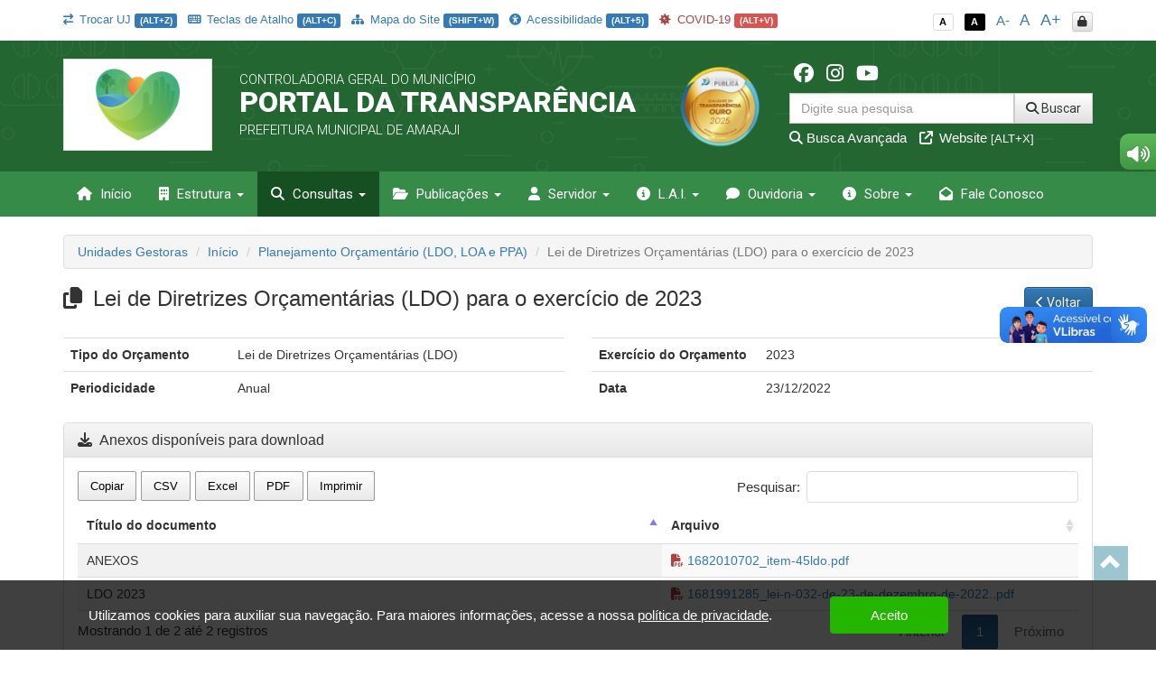

--- FILE ---
content_type: text/html; charset=UTF-8
request_url: https://transparencia.amaraji.pe.gov.br/app/pe/amaraji/1/planejamento-orcamentario/96
body_size: 20952
content:
<!DOCTYPE html>
<html lang="pt-br">

    <head>
        <meta http-equiv="content-type" content="text/html; charset=utf-8">
        <meta http-equiv="X-UA-Compatible" content="IE=edge">
        <meta name="viewport" content="width=device-width, initial-scale=1">
        <meta name="viewport" content="width=device-width, initial-scale=1.0, minimum-scale=1.0, maximum-scale=1.0, user-scalable=no">
        <meta name="theme-color" content="#333">

        <title>Portal da Transparência</title>

        <meta name="description" content="Portal da Transparência">
        <link rel="apple-touch-icon" sizes="180x180" href="https://transparencia.amaraji.pe.gov.br/apple-touch-icon.png">
        <link rel="shortcut icon" href="https://transparencia.amaraji.pe.gov.br/icones/favicon.png" />
        <link rel="apple-touch-icon-precomposed" href="https://transparencia.amaraji.pe.gov.br/icones/icon.png" />
        <link rel="apple-touch-icon-precomposed" sizes="114x114" href="https://transparencia.amaraji.pe.gov.br/icones/icon@402x.png" />
        <link rel="apple-touch-icon-precomposed" sizes="72x72" href="https://transparencia.amaraji.pe.gov.br/icones/icon-72.png" />
        <link rel="apple-touch-icon-precomposed" sizes="144x144" href="https://transparencia.amaraji.pe.gov.br/icones/icon-72@402x.png" />
        <link rel="apple-touch-icon-precomposed" sizes="60x60" href="https://transparencia.amaraji.pe.gov.br/icones/icon-60.png" />
        <link rel="apple-touch-icon-precomposed" sizes="120x120" href="https://transparencia.amaraji.pe.gov.br/icones/icon-60@402x.png" />
        <link rel="apple-touch-icon-precomposed" sizes="76x76" href="https://transparencia.amaraji.pe.gov.br/icones/icon-76.png" />
        <link rel="apple-touch-icon-precomposed" sizes="152x152" href="https://transparencia.amaraji.pe.gov.br/icones/icon-76@402x.png" />

        <script src="https://transparencia.amaraji.pe.gov.br/assets/js/jquery-3.7.1.min.js"></script>
        <script src="https://transparencia.amaraji.pe.gov.br/assets/js/jquery-mask/jquery.mask-1.7.7.js"></script>
        
        <!-- Google Recaptcha -->
        <script src='https://www.google.com/recaptcha/api.js'></script>

        <script src="https://transparencia.amaraji.pe.gov.br/assets/js/tableExport.js"></script>
        <script src="https://transparencia.amaraji.pe.gov.br/assets/js/jquery.base64.js"></script>
        <!--PNG EXPORT -->
        <script src="https://transparencia.amaraji.pe.gov.br/assets/js/html2canvas.js"></script>
        <!-- PDF Export -->
        <script src="https://transparencia.amaraji.pe.gov.br/assets/js/jspdf/libs/sprintf.js"></script>
        <script src="https://transparencia.amaraji.pe.gov.br/assets/js/jspdf/jspdf.js"></script>
        <script src="https://transparencia.amaraji.pe.gov.br/assets/js/jspdf/libs/base64.js"></script>

        <link rel="stylesheet" href="https://transparencia.amaraji.pe.gov.br/assets/css/style.css" title="normal">
        <link rel="stylesheet" href="https://transparencia.amaraji.pe.gov.br/assets/css/style-contraste.css" title="contraste">

        <!-- JQuery ui -->
        <link media="all" type="text/css" rel="stylesheet" href="https://transparencia.amaraji.pe.gov.br/jquery-ui/jquery-ui.css">

        <script src="https://transparencia.amaraji.pe.gov.br/jquery-ui/jquery-ui.js"></script>
        <script src="https://transparencia.amaraji.pe.gov.br/jquery-ui/ui.datepicker-pt-BR.js"></script>

        <script>
            $.widget.bridge('uibutton', $.ui.button);
            $.widget.bridge('uitooltip', $.ui.tooltip);
        </script>

        <link media="all" type="text/css" rel="stylesheet" href="https://transparencia.amaraji.pe.gov.br/jquery-ui/css/datepicker.css">


        <link rel="stylesheet" href="https://transparencia.amaraji.pe.gov.br/assets/css/bootstrap.min.css">
        <link rel="stylesheet" href="https://transparencia.amaraji.pe.gov.br/assets/css/bootstrap-theme.min.css">

        <!-- Fontawesome -->
        <link rel="stylesheet" href="https://transparencia.amaraji.pe.gov.br/assets/font-awesome-4.7.0/css/font-awesome.min.css">
        <link href="https://transparencia.amaraji.pe.gov.br/assets/fontawesome-free-6.6.0-web/css/fontawesome.css" rel="stylesheet" />
        <link href="https://transparencia.amaraji.pe.gov.br/assets/fontawesome-free-6.6.0-web/css/brands.css" rel="stylesheet" />
        <link href="https://transparencia.amaraji.pe.gov.br/assets/fontawesome-free-6.6.0-web/css/solid.css" rel="stylesheet" />

        <link rel="stylesheet" href="https://transparencia.amaraji.pe.gov.br/assets/icofont/icofont.min.css">

        <script src="https://transparencia.amaraji.pe.gov.br/assets/js/bootstrap.min.js"></script>

        <!-- Add fancyBox -->
        <link media="all" type="text/css" rel="stylesheet" href="https://transparencia.amaraji.pe.gov.br/source/jquery.fancybox.css">

        <script type="text/javascript" src="https://transparencia.amaraji.pe.gov.br/source/jquery.fancybox.pack.js"></script>

        <!-- Optionally add helpers - button, thumbnail and/or media -->
        <link media="all" type="text/css" rel="stylesheet" href="https://transparencia.amaraji.pe.gov.br/source/helpers/jquery.fancybox-buttons.css">

        <script type="text/javascript" src="https://transparencia.amaraji.pe.gov.br/source/helpers/jquery.fancybox-buttons.js"></script>
        <script type="text/javascript" src="https://transparencia.amaraji.pe.gov.br/source/helpers/jquery.fancybox-media.js"></script>

        <link media="all" type="text/css" rel="stylesheet" href="https://transparencia.amaraji.pe.gov.br/source/helpers/jquery.fancybox-thumbs.css">

        <script type="text/javascript" src="https://transparencia.amaraji.pe.gov.br/source/helpers/jquery.fancybox-thumbs.js"></script>

        <!-- Highcharts -->
        <script src="https://transparencia.amaraji.pe.gov.br/assets/js/highcharts/highcharts.js"></script>
        <script src="https://transparencia.amaraji.pe.gov.br/assets/js/highcharts/modules/exporting.js"></script>

        <link media="all" type="text/css" rel="stylesheet" href="https://transparencia.amaraji.pe.gov.br/data-tables/css/jquery.dataTables.min.css">

        <link media="all" type="text/css" rel="stylesheet" href="https://transparencia.amaraji.pe.gov.br/data-tables/css/buttons.dataTables.min.css">


        <script src="https://transparencia.amaraji.pe.gov.br/data-tables/js/jquery.dataTables.min.js"></script>
        <script src="https://transparencia.amaraji.pe.gov.br/data-tables/js/dataTables.buttons.min.js"></script>
        <script src="https://transparencia.amaraji.pe.gov.br/data-tables/js/buttons.flash.min.js"></script>

        <script src="https://transparencia.amaraji.pe.gov.br/data-tables/js/jszip.min.js"></script>

        <script src="https://transparencia.amaraji.pe.gov.br/data-tables/js/pdfmake.min.js"></script>

        <script src="https://transparencia.amaraji.pe.gov.br/data-tables/js/vfs_fonts.js"></script>
        <script src="https://transparencia.amaraji.pe.gov.br/data-tables/js/buttons.html5.min.js"></script>
        <script src="https://transparencia.amaraji.pe.gov.br/data-tables/js/buttons.print.min.js"></script>

                
        <style type="text/css">
            .list-group a:hover, .list-group a:focus{ background: #23394C }
            header{ background: #236632 url('https://transparencia.amaraji.pe.gov.br/img/hero_bg.svg') repeat fixed; background-position: center; }
            .menu{ background: #368b48; }
            .menu>.active{ background: #165022; }
            .list-group a{ background: #236632; }
            .list-group a:hover, .list-group a:focus{ background: #165022; }
            
            footer .footer-info{ background: #368b48 url('https://transparencia.amaraji.pe.gov.br/img/hero_bg.svg') repeat fixed; background-position: center; border-top: 10px solid #165022; }

            .menu-sidebar > li > .active{ background: #165022; color: #FFF; }
            .menu > .active, .menu > li:hover, .menu > li:hover > a, .menu > .open{ background: #165022; }
            .dropdown-menu>.active>a, .dropdown-menu>.active>a:focus, .dropdown-menu>.active>a:hover{
                background-color: #165022;
                background-image: -webkit-linear-gradient(top,#165022 0,#165022 100%);
                background-image: -o-linear-gradient(top,#165022 0,#165022 100%);
                background-image: -webkit-gradient(linear,left top,left bottom,from(#165022),to(#165022));
                background-image: linear-gradient(to bottom,#165022 0,#165022 100%);
                filter: progid:DXImageTransform.Microsoft.gradient(startColorstr='#165022', endColorstr='#165022', GradientType=0);
                background-repeat: repeat-x; 
            }
            .despesa-card { background-image: linear-gradient(to bottom, rgb(35, 102, 50, 0.58), rgb(54, 139, 72, 0.83)), url("https://transparencia.amaraji.pe.gov.br/flip-cards/flip-card-1.jpg"); }
            .receita-card { background-image: linear-gradient(to bottom, rgb(35, 102, 50, 0.58), rgb(54, 139, 72, 0.83)), url("https://transparencia.amaraji.pe.gov.br/flip-cards/flip-card-2.jpg"); }
            #acoes-card { background-image: linear-gradient(to bottom, rgb(35, 102, 50, 0.58), rgb(54, 139, 72, 0.83)), url("https://transparencia.amaraji.pe.gov.br/flip-cards/flip-card-3.jpg"); }
            #obras-publicas-card { background-image: linear-gradient(to bottom, rgb(35, 102, 50, 0.58), rgb(54, 139, 72, 0.83)), url("https://transparencia.amaraji.pe.gov.br/flip-cards/flip-card-4.jpg"); }
            #transferencias-financeiras-card { background-image: linear-gradient(to bottom, rgb(35, 102, 50, 0.58), rgb(54, 139, 72, 0.83)), url("https://transparencia.amaraji.pe.gov.br/flip-cards/flip-card-5.jpg"); }
            #convenios-card{ background-image: linear-gradient(to bottom, rgb(35, 102, 50, 0.58), rgb(54, 139, 72, 0.83)), url("https://transparencia.amaraji.pe.gov.br/flip-cards/flip-card-6.jpg"); }
            #auditorias-card{ background-image: linear-gradient(to bottom, rgb(35, 102, 50, 0.58), rgb(54, 139, 72, 0.83)), url("https://transparencia.amaraji.pe.gov.br/flip-cards/flip-card-7.jpg"); }
            #demonstrativos-fiscais-card{ background-image: linear-gradient(to bottom, rgb(35, 102, 50, 0.58), rgb(54, 139, 72, 0.83)), url("https://transparencia.amaraji.pe.gov.br/flip-cards/flip-card-8.jpg"); }
            #planejamento-orcamentario-card{ background-image: linear-gradient(to bottom, rgb(35, 102, 50, 0.58), rgb(54, 139, 72, 0.83)), url("https://transparencia.amaraji.pe.gov.br/flip-cards/flip-card-9.jpg"); }
            #prestacao-de-contas-card{ background-image: linear-gradient(to bottom, rgb(35, 102, 50, 0.58), rgb(54, 139, 72, 0.83)), url("https://transparencia.amaraji.pe.gov.br/flip-cards/flip-card-10.jpg"); }
            #contratos-card{ background-image: linear-gradient(to bottom, rgb(35, 102, 50, 0.58), rgb(54, 139, 72, 0.83)), url("https://transparencia.amaraji.pe.gov.br/flip-cards/flip-card-11.jpg"); }
            #licitacoes-card, .licitacoes_card{ background-image: linear-gradient(to bottom, rgb(35, 102, 50, 0.58), rgb(54, 139, 72, 0.83)), url("https://transparencia.amaraji.pe.gov.br/flip-cards/flip-card-12.jpg"); }
            #links-uteis-card{ background-image: linear-gradient(to bottom, rgb(35, 102, 50, 0.58), rgb(54, 139, 72, 0.83)), url("https://transparencia.amaraji.pe.gov.br/flip-cards/flip-card-13.jpg"); }
            #web-service-card{ background-image: linear-gradient(to bottom, rgb(35, 102, 50, 0.58), rgb(54, 139, 72, 0.83)), url("https://transparencia.amaraji.pe.gov.br/flip-cards/flip-card-14.jpg"); }
            .dados-abertos-card{ background-image: linear-gradient(to bottom, rgb(35, 102, 50, 0.58), rgb(54, 139, 72, 0.83)), url("https://transparencia.amaraji.pe.gov.br/flip-cards/flip-card-15.jpg"); }
            #institucional-card{ background-image: linear-gradient(to bottom, rgb(35, 102, 50, 0.58), rgb(54, 139, 72, 0.83)), url("https://transparencia.amaraji.pe.gov.br/flip-cards/flip-card-16.jpg"); }
            #finisa-card{ background-image: linear-gradient(to bottom, rgb(35, 102, 50, 0.58), rgb(54, 139, 72, 0.83)), url("https://transparencia.amaraji.pe.gov.br/flip-cards/flip-card-17.jpg"); }
            #quadro-de-avisos-card{ background-image: linear-gradient(to bottom, rgb(35, 102, 50, 0.58), rgb(54, 139, 72, 0.83)), url("https://transparencia.amaraji.pe.gov.br/flip-cards/flip-card-18.jpg"); }
            .servidores-card{ background-image: linear-gradient(to bottom, rgb(35, 102, 50, 0.58), rgb(54, 139, 72, 0.83)), url("https://transparencia.amaraji.pe.gov.br/flip-cards/flip-card-19.jpg"); }
            #contracheque-card{ background-image: linear-gradient(to bottom, rgb(35, 102, 50, 0.58), rgb(54, 139, 72, 0.83)), url("https://transparencia.amaraji.pe.gov.br/flip-cards/flip-card-20.jpg"); }
            #graficos-servidores-card{ background-image: linear-gradient(to bottom, rgb(35, 102, 50, 0.58), rgb(54, 139, 72, 0.83)), url("https://transparencia.amaraji.pe.gov.br/flip-cards/flip-card-21.jpg"); }
            .publicacoes-oficiais-card{ background-image: linear-gradient(to bottom, rgb(35, 102, 50, 0.58), rgb(54, 139, 72, 0.83)), url("https://transparencia.amaraji.pe.gov.br/flip-cards/flip-card-22.jpg"); }
            #lei-organica-card{ background-image: linear-gradient(to bottom, rgb(35, 102, 50, 0.58), rgb(54, 139, 72, 0.83)), url("https://transparencia.amaraji.pe.gov.br/flip-cards/flip-card-23.jpg"); }
            #outras-publicacoes-card{ background-image: linear-gradient(to bottom, rgb(35, 102, 50, 0.58), rgb(54, 139, 72, 0.83)), url("https://transparencia.amaraji.pe.gov.br/flip-cards/flip-card-24.jpg"); }
            .duvidas_card{ background-image: linear-gradient(to bottom, rgb(35, 102, 50, 0.58), rgb(54, 139, 72, 0.83)), url("https://transparencia.amaraji.pe.gov.br/flip-cards/flip-card-25.jpg"); }
            .coronavirus-card{ background-image: linear-gradient(to bottom, rgb(35, 102, 50, 0.58), rgb(54, 139, 72, 0.83)), url("https://transparencia.amaraji.pe.gov.br/flip-cards/flip-card-26.jpg"); }
            .pareceres-previos{ background-image: linear-gradient(to bottom, rgb(35, 102, 50, 0.58), rgb(54, 139, 72, 0.83)), url("https://transparencia.amaraji.pe.gov.br/flip-cards/flip-card-27.jpg"); }
            .avisos-de-licitacoes-card{ background-image: linear-gradient(to bottom, rgb(35, 102, 50, 0.58), rgb(54, 139, 72, 0.83)), url("https://transparencia.amaraji.pe.gov.br/flip-cards/flip-card-28.jpg"); }
            .lei-federal-card{ background-image: linear-gradient(to bottom, rgb(35, 102, 50, 0.58), rgb(54, 139, 72, 0.83)), url("https://transparencia.amaraji.pe.gov.br/flip-cards/flip-card-29.jpg"); }
            .canal-cidadao-card{ background-image: linear-gradient(to bottom, rgb(35, 102, 50, 0.58), rgb(54, 139, 72, 0.83)), url("https://transparencia.amaraji.pe.gov.br/flip-cards/flip-card-30.jpg"); }
            .esic-card{ background-image: linear-gradient(to bottom, rgb(35, 102, 50, 0.58), rgb(54, 139, 72, 0.83)), url("https://transparencia.amaraji.pe.gov.br/flip-cards/flip-card-31.jpg"); background-size: 100%; }
            .acompanhar_esic_card{ background-image: linear-gradient(to bottom, rgb(35, 102, 50, 0.58), rgb(54, 139, 72, 0.83)), url("https://transparencia.amaraji.pe.gov.br/flip-cards/flip-card-32.jpg"); background-size: 100%; }
            .dados_estatisticosesic_card{ background-image: linear-gradient(to bottom, rgb(35, 102, 50, 0.58), rgb(54, 139, 72, 0.83)), url("https://transparencia.amaraji.pe.gov.br/flip-cards/flip-card-33.jpg"); background-size: 100%; }
            .faleconosco_card{ background-image: linear-gradient(to bottom, rgb(35, 102, 50, 0.58), rgb(54, 139, 72, 0.83)), url("https://transparencia.amaraji.pe.gov.br/flip-cards/flip-card-34.jpg"); }
            .sobreoportal_card{ background-image: linear-gradient(to bottom, rgb(35, 102, 50, 0.58), rgb(54, 139, 72, 0.83)), url("https://transparencia.amaraji.pe.gov.br/flip-cards/flip-card-35.jpg"); background-size: 160%; }
            .glossario_card{ background-image: linear-gradient(to bottom, rgb(35, 102, 50, 0.58), rgb(54, 139, 72, 0.83)), url("https://transparencia.amaraji.pe.gov.br/flip-cards/flip-card-36.jpg"); }
            .acessibilidade_card{ background-image: linear-gradient(to bottom, rgb(35, 102, 50, 0.58), rgb(54, 139, 72, 0.83)), url("https://transparencia.amaraji.pe.gov.br/flip-cards/flip-card-37.jpg"); background-size: 120%; }
            .manualnavegacao_card{ background-image: linear-gradient(to bottom, rgb(35, 102, 50, 0.58), rgb(54, 139, 72, 0.83)), url("https://transparencia.amaraji.pe.gov.br/flip-cards/flip-card-38.jpg"); }
            .mapadosite_card{ background-image: linear-gradient(to bottom, rgb(35, 102, 50, 0.58), rgb(54, 139, 72, 0.83)), url("https://transparencia.amaraji.pe.gov.br/flip-cards/flip-card-39.jpg"); }
            .teclasdeatalho_card{ background-image: linear-gradient(to bottom, rgb(35, 102, 50, 0.58), rgb(54, 139, 72, 0.83)), url("https://transparencia.amaraji.pe.gov.br/flip-cards/flip-card-40.jpg"); }
            .vacinacoes_card{ background-image: linear-gradient(to bottom, rgb(35, 102, 50, 0.58), rgb(54, 139, 72, 0.83)), url("https://transparencia.amaraji.pe.gov.br/flip-cards/flip-card-41.jpg"); }
            .ministerio_saude{ background-image: linear-gradient(to bottom, rgb(35, 102, 50, 0.58), rgb(54, 139, 72, 0.83)), url("https://transparencia.amaraji.pe.gov.br/flip-cards/flip-card-42.jpg"); }
            
            .isolamentosocial_card{ background-image: linear-gradient(to bottom, rgb(35, 102, 50, 0.58), rgb(54, 139, 72, 0.83)), url("https://transparencia.amaraji.pe.gov.br/flip-cards/flip-card-43.jpg"); }
            .vacinados_card{ background-image: linear-gradient(to bottom, rgb(35, 102, 50, 0.58), rgb(54, 139, 72, 0.83)), url("https://transparencia.amaraji.pe.gov.br/flip-cards/flip-card-44.jpg"); }
            .boletins_card{ background-image: linear-gradient(to bottom, rgb(35, 102, 50, 0.58), rgb(54, 139, 72, 0.83)), url("https://transparencia.amaraji.pe.gov.br/flip-cards/flip-card-45.jpg"); }
            .capacidade_card{ background-image: linear-gradient(to bottom, rgb(35, 102, 50, 0.58), rgb(54, 139, 72, 0.83)), url("https://transparencia.amaraji.pe.gov.br/flip-cards/flip-card-46.jpg"); }
            .insumos_card{ background-image: linear-gradient(to bottom, rgb(35, 102, 50, 0.58), rgb(54, 139, 72, 0.83)), url("https://transparencia.amaraji.pe.gov.br/flip-cards/flip-card-47.jpg"); }

            .listar-obras-card{ background-image: linear-gradient(to bottom, rgb(35, 102, 50, 0.58), rgb(54, 139, 72, 0.83)), url("https://transparencia.amaraji.pe.gov.br/flip-cards/flip-card-48.jpg"); }
            .listar-obras-paralisadas-card{ background-image: linear-gradient(to bottom, rgb(35, 102, 50, 0.58), rgb(54, 139, 72, 0.83)), url("https://transparencia.amaraji.pe.gov.br/flip-cards/flip-card-69.jpg"); }
            .mapa-obras-card{ background-image: linear-gradient(to bottom, rgb(35, 102, 50, 0.58), rgb(54, 139, 72, 0.83)), url("https://transparencia.amaraji.pe.gov.br/flip-cards/flip-card-49.jpg"); }
            .estrutura_organizacional_card{ background-image: linear-gradient(to bottom, rgb(35, 102, 50, 0.58), rgb(54, 139, 72, 0.83)), url("https://transparencia.amaraji.pe.gov.br/flip-cards/flip-card-50.jpg"); }
            .servico_de_informacao_ao_cidadao{ background-image: linear-gradient(to bottom, rgb(35, 102, 50, 0.58), rgb(54, 139, 72, 0.83)), url("https://transparencia.amaraji.pe.gov.br/flip-cards/flip-card-51.jpg"); }
            .marcos_importante_no_brasil{ background-image: linear-gradient(to bottom, rgb(35, 102, 50, 0.58), rgb(54, 139, 72, 0.83)), url("https://transparencia.amaraji.pe.gov.br/flip-cards/flip-card-52.jpg"); }
            .ouvidoria_1{ background-image: linear-gradient(to bottom, rgb(35, 102, 50, 0.58), rgb(54, 139, 72, 0.83)), url("https://transparencia.amaraji.pe.gov.br/flip-cards/flip-card-53.jpg"); }
            .ouvidoria_2{ background-image: linear-gradient(to bottom, rgb(35, 102, 50, 0.58), rgb(54, 139, 72, 0.83)), url("https://transparencia.amaraji.pe.gov.br/flip-cards/flip-card-54.jpg"); }
            .ouvidoria_3{ background-image: linear-gradient(to bottom, rgb(35, 102, 50, 0.58), rgb(54, 139, 72, 0.83)), url("https://transparencia.amaraji.pe.gov.br/flip-cards/flip-card-55.jpg"); }
            .ouvidoria_4{ background-image: linear-gradient(to bottom, rgb(35, 102, 50, 0.58), rgb(54, 139, 72, 0.83)), url("https://transparencia.amaraji.pe.gov.br/flip-cards/flip-card-56.jpg"); }
            .ouvidoria_5{ background-image: linear-gradient(to bottom, rgb(35, 102, 50, 0.58), rgb(54, 139, 72, 0.83)), url("https://transparencia.amaraji.pe.gov.br/flip-cards/flip-card-57.jpg"); }
            .ouvidoria_6{ background-image: linear-gradient(to bottom, rgb(35, 102, 50, 0.58), rgb(54, 139, 72, 0.83)), url("https://transparencia.amaraji.pe.gov.br/flip-cards/flip-card-58.jpg"); }
            .ouvidoria_7{ background-image: linear-gradient(to bottom, rgb(35, 102, 50, 0.58), rgb(54, 139, 72, 0.83)), url("https://transparencia.amaraji.pe.gov.br/flip-cards/flip-card-59.jpg"); }
            .ouvidoria_8{ background-image: linear-gradient(to bottom, rgb(35, 102, 50, 0.58), rgb(54, 139, 72, 0.83)), url("https://transparencia.amaraji.pe.gov.br/flip-cards/flip-card-60.jpg"); }
            .flip_transmissao_ao_vivo{ background-image: linear-gradient(to bottom, rgb(35, 102, 50, 0.58), rgb(54, 139, 72, 0.83)), url("https://transparencia.amaraji.pe.gov.br/flip-cards/flip-card-61.jpg"); }
            .relatorio_anual_esic{ background-image: linear-gradient(to bottom, rgb(35, 102, 50, 0.58), rgb(54, 139, 72, 0.83)), url("https://transparencia.amaraji.pe.gov.br/flip-cards/flip-card-62.jpg"); }
            .rol_documentos_grau_sigilo{ background-image: linear-gradient(to bottom, rgb(35, 102, 50, 0.58), rgb(54, 139, 72, 0.83)), url("https://transparencia.amaraji.pe.gov.br/flip-cards/flip-card-63.jpg"); }
            .rol_informacoes_desclassificadas{ background-image: linear-gradient(to bottom, rgb(35, 102, 50, 0.58), rgb(54, 139, 72, 0.83)), url("https://transparencia.amaraji.pe.gov.br/flip-cards/flip-card-64.jpg"); }
            .flip_atasregistropreco{ background-image: linear-gradient(to bottom, rgb(35, 102, 50, 0.58), rgb(54, 139, 72, 0.83)), url("https://transparencia.amaraji.pe.gov.br/flip-cards/flip-card-65.jpg"); }
            .transferencias_concedidas_card{ background-image: linear-gradient(to bottom, rgb(35, 102, 50, 0.58), rgb(54, 139, 72, 0.83)), url("https://transparencia.amaraji.pe.gov.br/flip-cards/flip-card-66.jpg"); }
            .transporteescolar_card{ background-image: linear-gradient(to bottom, rgb(35, 102, 50, 0.58), rgb(54, 139, 72, 0.83)), url("https://transparencia.amaraji.pe.gov.br/flip-cards/flip-card-67.jpg"); }
            .radaratricon_card{ background-image: linear-gradient(to bottom, rgb(35, 102, 50, 0.58), rgb(54, 139, 72, 0.83)), url("https://transparencia.amaraji.pe.gov.br/flip-cards/flip-card-68.jpg"); }
            .emendas_parlamentares{ background-image: linear-gradient(to bottom, rgb(35, 102, 50, 0.58), rgb(54, 139, 72, 0.83)), url("https://transparencia.amaraji.pe.gov.br/flip-cards/flip-card-70.jpg"); }
            .divida_ativa{ background-image: linear-gradient(to bottom, rgb(35, 102, 50, 0.58), rgb(54, 139, 72, 0.83)), url("https://transparencia.amaraji.pe.gov.br/flip-cards/flip-card-71.jpg"); }
            .tercerizados{ background-image: linear-gradient(to bottom, rgb(35, 102, 50, 0.58), rgb(54, 139, 72, 0.83)), url("https://transparencia.amaraji.pe.gov.br/flip-cards/flip-card-72.jpg"); }
            .estagiarios{ background-image: linear-gradient(to bottom, rgb(35, 102, 50, 0.58), rgb(54, 139, 72, 0.83)), url("https://transparencia.amaraji.pe.gov.br/flip-cards/flip-card-73.jpg"); }
            .empresas_inidoneas{ background-image: linear-gradient(to bottom, rgb(35, 102, 50, 0.58), rgb(54, 139, 72, 0.83)), url("https://transparencia.amaraji.pe.gov.br/flip-cards/flip-card-74.jpg"); }
            .termos_aditivos{ background-image: linear-gradient(to bottom, rgb(35, 102, 50, 0.58), rgb(54, 139, 72, 0.83)), url("https://transparencia.amaraji.pe.gov.br/flip-cards/flip-card-75.jpg"); }
            .fiscal_contratos{ background-image: linear-gradient(to bottom, rgb(35, 102, 50, 0.58), rgb(54, 139, 72, 0.83)), url("https://transparencia.amaraji.pe.gov.br/flip-cards/flip-card-76.jpg"); }
            .redes_sociais{ background-image: linear-gradient(to bottom, rgb(35, 102, 50, 0.58), rgb(54, 139, 72, 0.83)), url("https://transparencia.amaraji.pe.gov.br/flip-cards/flip-card-77.jpg"); }
            .card_lgpd{ background-image: linear-gradient(to bottom, rgb(35, 102, 50, 0.58), rgb(54, 139, 72, 0.83)), url("https://transparencia.amaraji.pe.gov.br/flip-cards/flip-card-78.jpg"); }
            .card_agente{ background-image: linear-gradient(to bottom, rgb(35, 102, 50, 0.58), rgb(54, 139, 72, 0.83)), url("https://transparencia.amaraji.pe.gov.br/flip-cards/flip-card-79.jpg"); }
            .card_portal_licitacoes{ background-image: linear-gradient(to bottom, rgb(35, 102, 50, 0.58), rgb(54, 139, 72, 0.83)), url("https://transparencia.amaraji.pe.gov.br/flip-cards/flip-card-82.jpg"); }
            .card_recurso_lai{ background-image: linear-gradient(to bottom, rgb(35, 102, 50, 0.58), rgb(54, 139, 72, 0.83)), url("https://transparencia.amaraji.pe.gov.br/flip-cards/flip-card-84.jpg"); }

            .card_acordos_firmados{ background-image: linear-gradient(to bottom, rgb(35, 102, 50, 0.58), rgb(54, 139, 72, 0.83)), url(https://transparencia.amaraji.pe.gov.br/flip-cards/flip-card-85.jpg); }
            .card_concursos_publicos{ background-image: linear-gradient(to bottom, rgb(35, 102, 50, 0.58), rgb(54, 139, 72, 0.83)), url(https://transparencia.amaraji.pe.gov.br/flip-cards/flip-card-86.jpg); }
            .card_processos_seletivos{ background-image: linear-gradient(to bottom, rgb(35, 102, 50, 0.58), rgb(54, 139, 72, 0.83)), url(https://transparencia.amaraji.pe.gov.br/flip-cards/flip-card-87.jpg); }
            .card_plano_de_contratacao_anual{ background-image: linear-gradient(to bottom, rgb(35, 102, 50, 0.58), rgb(54, 139, 72, 0.83)), url(https://transparencia.amaraji.pe.gov.br/flip-cards/flip-card-88.jpg); }
            .card_objetivos_estrategicos{ background-image: linear-gradient(to bottom, rgb(35, 102, 50, 0.58), rgb(54, 139, 72, 0.83)), url(https://transparencia.amaraji.pe.gov.br/flip-cards/flip-card-89.jpg); }
            .card_desoneracoes{ background-image: linear-gradient(to bottom, rgb(35, 102, 50, 0.58), rgb(54, 139, 72, 0.83)), url(https://transparencia.amaraji.pe.gov.br/flip-cards/flip-card-90.jpg); }
            .card_renuncias{ background-image: linear-gradient(to bottom, rgb(35, 102, 50, 0.58), rgb(54, 139, 72, 0.83)), url(https://transparencia.amaraji.pe.gov.br/flip-cards/flip-card-91.jpg); }
            .card_incentivos_culturais{ background-image: linear-gradient(to bottom, rgb(35, 102, 50, 0.58), rgb(54, 139, 72, 0.83)), url(https://transparencia.amaraji.pe.gov.br/flip-cards/flip-card-92.jpg); }
            .card_emendas_impositivas{ background-image: linear-gradient(to bottom, rgb(35, 102, 50, 0.58), rgb(54, 139, 72, 0.83)), url(https://transparencia.amaraji.pe.gov.br/flip-cards/flip-card-93.jpg); }
            .card_lista_espera_creches{ background-image: linear-gradient(to bottom, rgb(35, 102, 50, 0.58), rgb(54, 139, 72, 0.83)), url(https://transparencia.amaraji.pe.gov.br/flip-cards/flip-card-94.jpg); }
            .card_cota_parlamentar{ background-image: linear-gradient(to bottom, rgb(35, 102, 50, 0.58), rgb(54, 139, 72, 0.83)), url(https://transparencia.amaraji.pe.gov.br/flip-cards/flip-card-95.jpg); }
            .card_verba_indenizatoria{ background-image: linear-gradient(to bottom, rgb(35, 102, 50, 0.58), rgb(54, 139, 72, 0.83)), url(https://transparencia.amaraji.pe.gov.br/flip-cards/flip-card-96.jpg); }
            .card_ordem_cronologica_pagamentos{ background-image: linear-gradient(to bottom, rgb(35, 102, 50, 0.58), rgb(54, 139, 72, 0.83)), url(https://transparencia.amaraji.pe.gov.br/flip-cards/flip-card-97.jpg); }
            .card_despesas_gerais{ background-image: linear-gradient(to bottom, rgb(35, 102, 50, 0.58), rgb(54, 139, 72, 0.83)), url(https://transparencia.amaraji.pe.gov.br/flip-cards/flip-card-98.jpg); }
            .card_amupe{ background-image: linear-gradient(to bottom, rgb(35, 102, 50, 0.58), rgb(54, 139, 72, 0.83)), url(https://transparencia.amaraji.pe.gov.br/flip-cards/flip-card-99.jpg); }

            .titulo-home{ color: #368b48; }
            .text-default{ color: #368b48; }

            

                    </style>

    </head>

    <body class="no-p-r">


        <div id="topo" class="container hidden-print">
            <!-- Menu Acessibilidade -->
            <div class="row m-t-10">

            	<div class="col-xs-12 hidden-xs col-md-9 acessibilidade margem-topo-ans atalhos-acessibilidade-xs">
            		<ul class="list-unstyled">
                    	
                    	                    		<li><small><a href="https://transparencia.amaraji.pe.gov.br/app/pe/amaraji" class='' data-toggle="tooltip" title="Trocar unidade jurisdicionada (ALT+Z)" data-placement="bottom" accesskey="z"><i class='fa fa-exchange p-r-3'></i> Trocar UJ <span class="label label-primary">(ALT+Z)</span></a></small></li>
                    	
                        <li><small><a href="javascript:;" class='' title="Teclas de Atalho (ALT+C)" data-placement="bottom" accesskey="c" data-toggle="modal" data-target="#modalTeclasAtalho"><i class="fa fa-keyboard-o p-r-3"></i> Teclas de Atalho <span class="label label-primary">(ALT+C)</span></a></small></li>
                        <li><small><a href="https://transparencia.amaraji.pe.gov.br/app/pe/amaraji/1/mapa-do-site" class='' data-toggle="tooltip" title="Mapa do Site (SHIFT+W)" data-placement="bottom"><i class="fa fa-sitemap p-r-3"></i> Mapa do Site <span class="label label-primary">(SHIFT+W)</span></a></small></li>
                        <li><small><a href="https://transparencia.amaraji.pe.gov.br/app/pe/amaraji/1/acessibilidade" class='' data-toggle="tooltip" title="Acessibilidade (ALT+5)" data-placement="bottom" accesskey="5"><i class="fa fa-universal-access p-r-3"></i> Acessibilidade <span class="label label-primary">(ALT+5)</span></a></small></li>

                                                    <li><small><a href="https://transparencia.amaraji.pe.gov.br/app/pe/amaraji/1/covid-19" class='text-danger' data-toggle="tooltip" title="COVID-19 (ALT+V)" data-placement="bottom" accesskey="v"><i class="fas fa-virus p-r-3"></i> COVID-19 <span class="label label-danger">(ALT+V)</span></a></small></li>
                        
                    </ul>
            	</div>

            	<div class="col-xs-12 col-md-3 acessibilidade margem-topo-ans funcoes-acessibilidade-xs">
                    <ul class="list-unstyled pull-right">
                        <li><a href="javascript:;" id="btn_normal" accesskey="6" data-toggle="tooltip" data-placement="left" title="Sem Contraste"> <span class="label label-sem-contraste">A<span class="esconde">- Sem Contraste</span></span></a></li>
                        <li><a href="javascript:;" id="btn_contraste" accesskey="7" data-toggle="tooltip" data-placement="bottom" title="Alto Contraste"> <span class="label label-alto-contraste">A<span class="esconde">- Contraste</span></span></a></li>
                        <li class="atalhos-acessibilidade-xs"><a href="javascript:;" id="btn_diminuir_letra" accesskey="8" data-toggle="tooltip" data-placement="bottom" title="Diminuir as letras"><span class="diminui-letra">A-</span> <span class="esconde">Diminuir letras</span></a></li>
                        <li class="atalhos-acessibilidade-xs"><a href="javascript:;" id="btn_reset_letra" accesskey="9" data-toggle="tooltip" data-placement="bottom" title="Tamanho normal das letras"><span class="letra-normal">A <strong class="esconde">Tamanho de letras normal</strong></span></a></li>
                        <li class="atalhos-acessibilidade-xs"><a href="javascript:;" id="btn_aumentar_letra" accesskey="0" data-toggle="tooltip" data-placement="right" title="Aumentar as letras"><span class="aumenta-letra"> A+ </span><span class="esconde">Aumentar letras</span></a></li>
                        <li><a href="https://transparencia.amaraji.pe.gov.br/login" target="_blank" class="btn btn-default btn-xs color-white" data-toggle="tooltip" title="Acessar Painel Administrativo" data-placement="left"><i class="fa fa-lock"></i></a></li>
                    </ul>
                </div>

            </div>
            <!-- ./Menu Acessibilidade -->
            <a href="javascript:;" id="topo" class="esconde">topo</a>
        </div>
        

        
        <header class="no-m-b">
            <div id="header-brand">
                <!--
                <div class="sub-menu hidden-print">
                    <div class="container">
                        <div class="row">
                            <div class="col-md-10 col-xs-12 col-sm-12 text-left font-family-padrao">
                                                                    <a href="https://transparencia.amaraji.pe.gov.br/app/pe/amaraji" class='m-r-5 btn-sm color-white' data-toggle="tooltip" title="Trocar unidade jurisdicionada (ALT+Z)" data-placement="bottom" accesskey="z">
                                        <i class='fa fa-exchange p-r-5'></i> Trocar UJ (ALT+Z)
                                    </a>
                                                                                                    <a href="http://amaraji.pe.gov.br" target="_blank" class="btn-sm color-white" data-toggle="tooltip" title="Acessar Website (ALT+X)" data-placement="bottom" accesskey="x"><i class="fa fa-external-link p-r-5"></i> Website (ALT+X)</a>
                                                                <a href="#" class="btn-sm color-white" data-toggle="modal" title="Teclas de Atalho" data-target="#modalTeclasAtalho" accesskey="c">
                                    <i class="fa fa-keyboard-o p-r-5"></i> Teclas de Atalho (ALT+C)
                                </a>
                                <a href="#" class="btn-sm color-white" data-toggle="tooltip" title="Mapa do Site (SHIFT+W)" data-placement="bottom">
                                    <i class="fa fa-sitemap p-r-5" aria-hidden="true"></i> Mapa do Site (SHIFT+W)
                                </a>
                                <a href="#" class="btn-sm color-white" data-toggle="tooltip" title="Acessibilidade (ALT+5)" data-placement="bottom">
                                    <i class="fa fa-universal-access p-r-5"></i> Acessibilidade (ALT+5)
                                </a>
                            </div>
                            <div class="col-md-2 text-right">
                                <a href="https://transparencia.amaraji.pe.gov.br/login" target="_blank" class="btn btn-default btn-sm color-white" data-toggle="tooltip" title="Acessar Painel Administrativo" data-placement="left"><i class="fa fa-lock"></i></a>
                            </div>
                        </div>
                    </div>
                </div>
                -->

                <div class="container">

                    <div class="row m-t-20 m-b-20">

                        <div class="col-md-2 col-sm-5 col-xs-12 text-center hidden-print">
                            <div class="logo-municipio">
                                                                                                <a href="https://transparencia.amaraji.pe.gov.br/app/pe/amaraji/1">
                                    <img src='https://transparencia.amaraji.pe.gov.br/uploads/5076/1/logo/1736662545_favicon.png' width='65%' />
                                </a>
                            </div>
                        </div>

                        <div class="col-md-5 col-sm-5 col-xs-12 hidden-xs">
                            <div class="titulo-header">
                                                                                                                                                        <h5 class="no-m-b m-t-15">CONTROLADORIA GERAL DO MUNICÍPIO</h5>
                                                                                                            
                                <h1 class="no-m-t no-m-b">PORTAL DA TRANSPARÊNCIA</h1>
                                <!--<h5 class="m-t-5 no-m-b">AMARAJI - PE</h5>-->
                                <h5 class="m-t-5 no-m-b">PREFEITURA MUNICIPAL DE AMARAJI</h5>

                            </div>
                        </div>

                        <div class="col-md-5 col-sm-5 col-xs-12 visible-xs m-t-20">
                            <div class="titulo-header text-center">
                                                                                                                                                        <h5 class="no-m-b">CONTROLADORIA GERAL DO MUNICÍPIO</h5>
                                                                                                            
                                <h4 class="no-m-t no-m-b">
                                    <b>PORTAL DA TRANSPARÊNCIA</b>
                                </h4>
                                <h5 class="m-t-5 no-m-b">AMARAJI - PE</h5>
                            </div>
                        </div>

                        <div class="col-md-5 hidden-print" id="box-social">
                            <div class="row">

                                <!-- Selos -->
                                <div class="col-md-3">
                                                                            
                                        <a href="javascript:void;" onclick="$('#modalSelo').modal('show')">
                                            <div class="pulsating-image" style="float: left;">
                                                <img src="https://transparencia.amaraji.pe.gov.br/assets/img/selos/2025/selo_ouro_xs.png" width="100%">
                                            </div>
                                        </a>

                                        <!-- Modal -->
                                        <div class="modal fade text-default" id="modalSelo" tabindex="-1" role="dialog" aria-labelledby="modalSelo" style="font-family: 'Montserrat', sans-serif;">
                                            <div class="modal-dialog modal-xs" role="document">
                                                <div class="modal-content" style="background: url('https://transparencia.amaraji.pe.gov.br/assets/img/selos/2023/background_modal.jpg') center center no-repeat; background-size: 100%;">
                                                    <div class="modal-body text-center" style="padding: 30px">
                                                        <div class="row">
                                                            <div class="col-md-12">
                                                                <img src="https://transparencia.amaraji.pe.gov.br/assets/img/selos/2025/selo_ouro_sm.png" width="50%">
                                                                <h2 class="titulo-header" style="font-weight: 900; color: #fff; font-size: 40px;">OURO</h2>
                                                                <p class="text-justify" style="color: #FFF; font-weight: 500; background: #000000b8; padding: 16px; border-radius: 20px;">
                                                                    Esta unidade jurisdicionada recebeu em 2025 o selo de qualidade de Transparência Pública, emitido pela Associação dos Membros dos Tribunais de Contas do Brasil (ATRICON) e pelo Tribunal de Contas de Pernambuco (TCE-PE).
                                                                    <a href="https://radardatransparencia.atricon.org.br" class="color-white" style="text-decoration: underline;" target="_blank">Saiba mais</a>
                                                                </p>
                                                            </div>
                                                        </div>
                                                    </div>
                                                    
                                                    <div class="modal-footer" style="border-top: none;">
                                                        <a href="https://radardatransparencia.atricon.org.br" class="btn btn-success" target="_blank">
                                                            <i class="fa fa-link"></i> Acessar o Radar
                                                        </a>
                                                        <button type="button" class="btn btn-default" data-dismiss="modal">
                                                            <i class="fa fa-close"></i> Fechar
                                                        </button>
                                                    </div>
                                                </div>
                                            </div>
                                        </div>
                                        <!-- Selos -->

                                        

                                                                    </div>

                                <div class="col-md-9">
                                    <div class="row">
                                        <div class="col-md-12">
                                                                                            <a href="https://www.facebook.com/prefeituradeamaraji" target="_blank" class="btn-icone-social btn-xs" title="Facebook"><i class="fa-brands fa-facebook"></i></a>
                                            
                                            
                                                                                        
                                                                                        
                                            
                                                                                            <a href="https://www.instagram.com/prefeituraamaraji/" target="_blank" class="btn-icone-social btn-xs" title="Instagram"><i class="fa-brands fa-instagram"></i></a>
                                                                                        
                                                                                        
                                            
                                                                                            <a href="https://www.youtube.com/channel/UCgdOtLXKVZG3lu2WVgyTMeQ" target="_blank" class="btn-icone-social btn-xs"  title="YouTube"><i class="fa-brands fa-youtube"></i></a>
                                            
                                                                                    </div>
                                    </div>

                                    <div class="row">
                                        <div class="col-md-12">
                                            <form method="POST" action="https://transparencia.amaraji.pe.gov.br/do.search.post/1" accept-charset="UTF-8" class="masked-inputs tm-search" id="box-pesquisa-master"><input name="_token" type="hidden" value="ra0Io07oCSipOTTIEOlgTzyRrVh36RT1j0IF14Hm">
                                                <input type="hidden" name="_conf" value="IDOELAJKDKLSKkljhLKJHJKLhjkGHOIfgtJHFGjhfrPIYUtgpJGiGutgKJHGFughDCFFsdTREDxcygTCgfxcEDXryXCERTTXerxERxer" />
                                                <input type="text" id="busca" name="busca" class="form-control no-border-radius" placeholder="Digite sua pesquisa" maxlength="150" required="required" value=""/>
                                                <button type="submit" class="btn btn-default no-border-radius tm-execute"><i class="fa fa-search"></i> Buscar</button>
                                            </form>
                                        </div>
                                    </div>

                                    <div class="row">
                                        <div class="col-md-12">
                                            <p class="no-m-b hidden-xs">
                                                <a href="https://transparencia.amaraji.pe.gov.br/app/pe/amaraji/1/busca-avancada" class="color-white m-t-5"><i class="fa fa-search"></i> Busca Avançada</a>
                                                                                                    <a href="http://amaraji.pe.gov.br" class="color-white m-t-5 p-l-10" accesskey="x" target="_blank"><i class='fa fa-external-link p-r-3'></i> Website <small>[ALT+X]</small></a>
                                                                                            </p>
                                        </div>
                                    </div>
                                </div>
                            </div>
                        </div>

                    </div>

                </div>

                <div id="menu-principal" class="menu hidden-print">
                    <div class="container">
                        <div class="row">
                            <div class="col-md-12">
                                <nav class="nav">

    <div class="container-fluid no-p-l">
        <!-- Brand and toggle get grouped for better mobile display -->
        <div class="navbar-header">
            <button type="button" class="navbar-toggle collapsed" data-toggle="collapse" data-target="#bs-example-navbar-collapse-1" aria-expanded="false">
                <span class="sr-only">Toggle navigation</span>
                <span class="icon-bar"></span>
                <span class="icon-bar"></span>
                <span class="icon-bar"></span>
            </button>
        </div>

        <!-- Collect the nav links, forms, and other content for toggling -->
        <div class="collapse navbar-collapse no-p-l">
            <ul class="nav menu navbar-nav">
                <li class="">
                    <a href="https://transparencia.amaraji.pe.gov.br/app/pe/amaraji/1" accesskey="a">
                        <i class="fa fa-home p-r-5"></i> Início
                    </a>
                </li>

                                    <li role="presentation" class="dropdown custom-dropdown ">
                        <a href="javascript:;" class="dropdown-toggle" data-toggle="dropdown" role="button" aria-haspopup="true" aria-expanded="false">
                            <i class="fa fa-building-o p-r-5"></i> Estrutura <span class="caret"></span>
                        </a>
                        <ul class="dropdown-menu">
                            
                                                            <li class=""><a href="https://transparencia.amaraji.pe.gov.br/app/pe/amaraji/1/institucional"><i class="fa fa-bank p-r-5"></i> Institucional</a></li>
                                <li class=""><a href="https://transparencia.amaraji.pe.gov.br/app/pe/amaraji/1/estrutura-organizacional"><i class="fas fa-columns p-r-5"></i> Estrutura Organizacional</a></li>
                                
                                                                    <li class=""><a href="https://transparencia.amaraji.pe.gov.br/app/pe/amaraji/1/organograma"><i class="fa fa-network-wired p-r-5"></i> Organograma</a></li>
                                
                                <li class=""><a href="https://transparencia.amaraji.pe.gov.br/app/pe/amaraji/1/agentes-publicos"><i class="fas fa-user-tie p-r-5 p-r-5"></i> Agentes Públicos</a></li>
                            
                                                            <li class=""><a href="https://transparencia.amaraji.pe.gov.br/app/pe/amaraji/1/objetivos-estrategicos"><i class='fas fa-bullseye p-r-5'></i> Objetivos Estratégicos</a></li>
                            
                            
                            <li class=""><a href="https://transparencia.amaraji.pe.gov.br/app/pe/amaraji/1/redes-sociais"><i class="far fa-comments p-r-5"></i> Redes Sociais</a></li>

                                                            <li class=""><a href="https://transparencia.amaraji.pe.gov.br/app/pe/amaraji/1/quadro-de-avisos"><i class="fa fa-window-maximize p-r-5"></i> Quadro de Avisos</a></li>
                            
                            
                            
                        </ul>
                    </li>
                
                                    <li role="presentation" class="dropdown custom-dropdown active">
                        <a href="javascript:;" class="dropdown-toggle" data-toggle="dropdown" role="button" aria-haspopup="true" aria-expanded="false">
                            <i class="fa fa-search p-r-5"></i> Consultas <span class="caret"></span>
                        </a>
                        <ul class="dropdown-menu">

                                                            <li class="dropdown custom-dropdown dropdown-submenu ">
                                    <a href="javascript:;" class="dropdown-toggle" data-toggle="dropdown"><i class="fas fa-virus p-r-5"></i> COVID-19</a>
                                    <ul class="dropdown-menu">

                                        <li class=""><a href="https://transparencia.amaraji.pe.gov.br/app/pe/amaraji/1/covid-19"><i class="fas fa-virus p-r-5"></i> Painel da COVID-19</a></li>
                                        <li class=""><a href="https://transparencia.amaraji.pe.gov.br/app/pe/amaraji/1/covid-19/portal-covid-19"><i class="fas fa-virus p-r-5"></i> Portal da Transparência COVID-19</a></li>

                                                                                    <li class=""><a href="https://transparencia.amaraji.pe.gov.br/app/pe/amaraji/1/covid-19/painel-de-vacinacoes"><i class="fas fa-syringe p-r-5"></i> Painel de Vacinações da COVID-19</a></li>
                                            <li class=""><a href="https://transparencia.amaraji.pe.gov.br/app/pe/amaraji/1/covid-19/painel-de-vacinacoes/vacinacoes"><i class="fas fa-list p-r-5"></i> Lista de Vacinados contra a COVID-19</a></li>
                                        
                                                                                    <li class=""><a href="https://transparencia.amaraji.pe.gov.br/app/pe/amaraji/1/covid-19/boletins-epidemiologicos"><i class="fas fa-chart-line p-r-5"></i> Boletins Epidemiológicos</a></li>
                                        
                                        
                                        
                                    </ul>
                                </li>
                            
                            
                            
                                                                    <li class="dropdown custom-dropdown dropdown-submenu ">
                                
                                    <a href="javascript:;" class="dropdown-toggle" data-toggle="dropdown"><i class="fa fa-money p-r-5"></i> Receitas Orçamentárias</a>
                                    <ul class="dropdown-menu">

                                                                                    <li class=""><a href="https://transparencia.amaraji.pe.gov.br/app/pe/amaraji/1/receitas"><i class="fa fa-money p-r-5"></i> Receitas</a></li>
                                        
                                        
                                                                                        
                                                                                        
                                            
                                            
                                        
                                                                                    <li class=""><a href="https://transparencia.amaraji.pe.gov.br/app/pe/amaraji/1/receitas/divida-ativa"><i class="fas fa-hand-holding-usd p-r-5"></i> Dívida Ativa</a></li>
                                        
                                                                                                                            
                                                                                    <li class=''><a href='https://amaraji.socamcontabilidade.app.br:3001/transparencia/Default.aspx?AcessoIndividual=lnkReceitaOrcamentaria' target='_blank'><i class='fa fa-money p-r-5'></i> Arrecadação Orçamentária - Geral</a></li><li class=''><a href='https://amaraji.socamcontabilidade.app.br:3001/transparencia/Default.aspx?AcessoIndividual=lnkReceitaUniao' target='_blank'><i class='fa fa-money p-r-5'></i> Arrecadação Orçamentária - Transferências da União</a></li><li class=''><a href='https://amaraji.socamcontabilidade.app.br:3001/transparencia/Default.aspx?AcessoIndividual=lnkReceitaEstado' target='_blank'><i class='fa fa-money p-r-5'></i> Arrecadação Orçamentária - Transferências do Estado</a></li><li class=''><a href='https://amaraji.socamcontabilidade.app.br:3001/transparencia/Default.aspx?AcessoIndividual=lnkReceitaExtraOrcamentaria' target='_blank'><i class='fa fa-money p-r-5'></i> Arrecadação Extra-Orçamentária</a></li>
                                        
                                    </ul>
                                </li>
                            
                            
                                                                    <li class="dropdown custom-dropdown dropdown-submenu ">
                                
                                    <a href="javascript:;" class="dropdown-toggle" data-toggle="dropdown"><i class="fa fa-money p-r-5"></i> Despesas Orçamentárias</a>
                                    <ul class="dropdown-menu">

                                                                                    <li class=""><a href="https://transparencia.amaraji.pe.gov.br/app/pe/amaraji/1/despesas"><i class="fa fa-money p-r-5"></i> Despesas</a></li>
                                        
                                        
                                            
                                            
                                            
                                            
                                            
                                            
                                            
                                            
                                            
                                            
                                        
                                                                                    <li class=''><a href='https://amaraji.socamcontabilidade.app.br:3001/transparencia/Default.aspx?AcessoIndividual=lnkDespesasPor_NotaEmpenho' target='_blank'><i class='fa fa-money p-r-5'></i> Despesa Gerais</a></li><li class=''><a href='https://amaraji.socamcontabilidade.app.br:3001/transparencia/Default.aspx?AcessoIndividual=lnkDiarias' target='_blank'><i class='fa fa-money p-r-5'></i> Diárias e Passagens</a></li><li class=''><a href='https://amaraji.socamcontabilidade.app.br:3001/transparencia/Default.aspx?AcessoIndividual=lnkDespesasPor_Exigibilidade' target='_blank'><i class='fa fa-money p-r-5'></i> Despesas por Ordem Cronológica de Pagamentos</a></li><li class=''><a href='https://amaraji.socamcontabilidade.app.br:3001/transparencia/Default.aspx?AcessoIndividual=lnkDespesasPor_Orgao' target='_blank'><i class='fa fa-money p-r-5'></i> Despesas por Orgão</a></li><li class=''><a href='https://amaraji.socamcontabilidade.app.br:3001/transparencia/Default.aspx?AcessoIndividual=lnkDespesasPor_Unidade' target='_blank'><i class='fa fa-money p-r-5'></i> Despesas por Unidade</a></li><li class=''><a href='https://amaraji.socamcontabilidade.app.br:3001/transparencia/Default.aspx?AcessoIndividual=lnkDespesasPor_Funcao' target='_blank'><i class='fa fa-money p-r-5'></i> Despesas por Função</a></li><li class=''><a href='https://amaraji.socamcontabilidade.app.br:3001/transparencia/Default.aspx?AcessoIndividual=lnkDespesasPor_Subfuncao' target='_blank'><i class='fa fa-money p-r-5'></i> Despesas por SubFunção</a></li><li class=''><a href='https://amaraji.socamcontabilidade.app.br:3001/transparencia/Default.aspx?AcessoIndividual=lnkDespesasPor_Programa' target='_blank'><i class='fa fa-money p-r-5'></i> Despesas por Programa</a></li><li class=''><a href='https://amaraji.socamcontabilidade.app.br:3001/transparencia/Default.aspx?AcessoIndividual=lnkDespesasPor_ProjetoAtividade' target='_blank'><i class='fa fa-money p-r-5'></i> Despesas por Projeto/Atividade</a></li><li class=''><a href='https://amaraji.socamcontabilidade.app.br:3001/transparencia/Default.aspx?AcessoIndividual=lnkDespesasPor_Categoria' target='_blank'><i class='fa fa-money p-r-5'></i> Despesas por Categoria Econômica</a></li><li class=''><a href='https://amaraji.socamcontabilidade.app.br:3001/transparencia/Default.aspx?AcessoIndividual=lnkDespesasPor_Grupo' target='_blank'><i class='fa fa-money p-r-5'></i> Despesas por Grupo</a></li><li class=''><a href='https://amaraji.socamcontabilidade.app.br:3001/transparencia/Default.aspx?AcessoIndividual=lnkDespesasPor_Elemento' target='_blank'><i class='fa fa-money p-r-5'></i> Despesas por Elemento</a></li><li class=''><a href='https://amaraji.socamcontabilidade.app.br:3001/transparencia/Default.aspx?AcessoIndividual=lnkDespesasPor_Desdobro' target='_blank'><i class='fa fa-money p-r-5'></i> Despesas por Sub-Elemento</a></li><li class=''><a href='https://amaraji.socamcontabilidade.app.br:3001/transparencia/Default.aspx?AcessoIndividual=lnkDespesasPor_Aplicacao' target='_blank'><i class='fa fa-money p-r-5'></i> Despesas por Aplicação</a></li><li class=''><a href='https://amaraji.socamcontabilidade.app.br:3001/transparencia/Default.aspx?AcessoIndividual=lnkDespesasPor_FonteRecurso' target='_blank'><i class='fa fa-money p-r-5'></i> Despesas por Fonte de Recurso</a></li><li class=''><a href='https://amaraji.socamcontabilidade.app.br:3001/transparencia/Default.aspx?AcessoIndividual=lnkDespesasPor_FonteRecursoDetalhado' target='_blank'><i class='fa fa-money p-r-5'></i> Despesas por Fonte de Recurso Detalhado</a></li><li class=''><a href='https://amaraji.socamcontabilidade.app.br:3001/transparencia/Default.aspx?AcessoIndividual=lnkDespesasPor_Fornecedor' target='_blank'><i class='fa fa-money p-r-5'></i> Despesas por Fornecedor</a></li><li class=''><a href='https://amaraji.socamcontabilidade.app.br:3001/transparencia/Default.aspx?AcessoIndividual=lnkDespesasLiquidadas' target='_blank'><i class='fa fa-money p-r-5'></i> Despesas Liquidadas</a></li><li class=''><a href='https://amaraji.socamcontabilidade.app.br:3001/transparencia/Default.aspx?AcessoIndividual=lnkDespesasPor_RestosPagar' target='_blank'><i class='fa fa-money p-r-5'></i> Restos à Pagar</a></li><li class=''><a href='https://amaraji.socamcontabilidade.app.br:3001/transparencia/Default.aspx?AcessoIndividual=lnkDespesasPor_ExtraOrcamentaria' target='_blank'><i class='fa fa-money p-r-5'></i> Extra Orçamentária</a></li><li class=''><a href='https://amaraji.socamcontabilidade.app.br:3001/transparencia/Default.aspx?AcessoIndividual=lnkDespesasPor_TipoOrcamento' target='_blank'><i class='fa fa-money p-r-5'></i> Despesas por Tipo de Orçamento</a></li><li class=''><a href='https://amaraji.socamcontabilidade.app.br:3001/transparencia/Default.aspx?AcessoIndividual=lnkDespesasPor_ComprasRealizadas' target='_blank'><i class='fa fa-money p-r-5'></i> Despesas por Compras Realizadas</a></li><li class=''><a href='https://amaraji.socamcontabilidade.app.br:3001/transparencia/Default.aspx?AcessoIndividual=lnkDespesasPor_PagamentoEmpenho' target='_blank'><i class='fa fa-money p-r-5'></i> Despesas por Pagamentos de Empenhos</a></li><li class=''><a href='https://amaraji.socamcontabilidade.app.br:3001/transparencia/Default.aspx?AcessoIndividual=lnkAdiantamentos' target='_blank'><i class='fa fa-money p-r-5'></i> Adiantamentos</a></li>
                                        
                                    </ul>
                                </li>
                            
                                                            <!-- Ações e Programas -->
                                                            
                            <!-- Renúncias Fiscais -->
                                                                                        <li class="dropdown custom-dropdown dropdown-submenu  ">
                                    <a href="javascript:;" class="dropdown-toggle" data-toggle="dropdown"><i class="fas fa-comments-dollar p-r-5"></i> Renúncias Fiscais</a>
                                    <ul class="dropdown-menu">
                                        
                                                                                    <li class=""><a href="https://transparencia.amaraji.pe.gov.br/app/pe/amaraji/1/desoneracoes-concedidas"><i class='fas fa-hand-holding-usd p-r-5'></i> Tipos de Desonerações</a></li>
                                        
                                                                                    <li class=""><a href="https://transparencia.amaraji.pe.gov.br/app/pe/amaraji/1/renuncias-fiscais"><i class='fas fa-hand-holding-usd p-r-5'></i> Renúncias Fiscais</a></li>
                                        
                                        
                                                                                    <li class=""><a href="https://transparencia.amaraji.pe.gov.br/app/pe/amaraji/1/incentivos-a-projetos-culturais"><i class='fas fa-theater-masks p-r-5'></i> Incentivos a Projetos Culturais</a></li>
                                        
                                    </ul>
                                </li>
                            
                                                        
                            
                            <li class="dropdown custom-dropdown dropdown-submenu  ">
                                <a href="javascript:;" class="dropdown-toggle" data-toggle="dropdown"><i class="fa fa-share p-r-5"></i> Convênios, Transferências e Repasses</a>
                                <ul class="dropdown-menu">
                                    
                                                                            <li class=""><a href="https://transparencia.amaraji.pe.gov.br/app/pe/amaraji/1/transferencias-voluntarias-recebidas"><i class="fa fa-handshake-o p-r-5"></i> Transferências Voluntárias Recebidas (Convênios)</a></li>
                                        <li class=""><a href="https://transparencia.amaraji.pe.gov.br/app/pe/amaraji/1/transferencias-voluntarias-realizadas"><i class="fa fa-handshake-o p-r-5"></i> Transferências Voluntárias Realizadas</a></li>
                                    
                                                                            <li class=""><a href="https://transparencia.amaraji.pe.gov.br/app/pe/amaraji/1/acordos-firmados-que-nao-envolvem-recursos-financeiros"><i class="fa fa-handshake-o p-r-5"></i> Acordos Firmados Que Não Envolvam Transferência de Recursos Financeiros</a></li>
                                    
                                    <!-- Transferências Financeiras -->
                                    
                                                                            <li><a href=https://transparencia.amaraji.pe.gov.br/app/pe/amaraji/1/publicacoes-convenios-e-transferencias?do_search=1&tipo_ato_oficial=162><i class='fa fas fa-hands-helping p-r-5'></i> Termos de Convênio</a></li>
                                    
                                    <li class=''><a href='https://amaraji.socamcontabilidade.app.br:3001/transparencia/Default.aspx?AcessoIndividual=LnkTransf' target='_blank'><i class='fa fa-money p-r-5'></i> Transferências entre Entidades</a></li><li class=''><a href='https://amaraji.socamcontabilidade.app.br:3001/transparencia/Default.aspx?AcessoIndividual=LnkTransfArt166A' target='_blank'><i class='fa fa-money p-r-5'></i> Transferências Recebidas conforme Art. 166-A, Inciso I da Constituição Federal</a></li><li class=''><a href='https://amaraji.socamcontabilidade.app.br:3001/transparencia/Default.aspx?AcessoIndividual=LnkTerceiroSetor' target='_blank'><i class='fa fa-money p-r-5'></i> Repasses de Recursos Financeiros/Prestação de contas ao Terceiro Setor</a></li><li class=''><a href='https://amaraji.socamcontabilidade.app.br:3001/transparencia/Default.aspx?AcessoIndividual=lnkConvenios' target='_blank'><i class='fa fa-money p-r-5'></i> Recebimentos de Recursos Financeiros</a></li>
                                </ul>
                            </li>

                                                            <li class="dropdown custom-dropdown dropdown-submenu ">
                                    <a href="javascript:;" class="dropdown-toggle" data-toggle="dropdown"><i class="fas fa-calendar-alt p-r-5"></i> Licitações e Contratações</a>
                                    <ul class="dropdown-menu">

                                        <li class=""><a href="https://transparencia.amaraji.pe.gov.br/app/pe/amaraji/1/portal-de-licitacoes-e-contratos"><i class="fa fa-search p-r-5"></i> Portal de Licitações e Contratos</a></li>

                                                                                    <li class=""><a href="https://transparencia.amaraji.pe.gov.br/app/pe/amaraji/1/licitacoes"><i class="fa fa-legal p-r-5"></i> Processos de Licitação</a></li>
                                        
                                                                                    <li class=""><a href="https://transparencia.amaraji.pe.gov.br/app/pe/amaraji/1/atas-de-registro-de-precos"><i class="fas fa-file-signature p-r-5"></i> Atas de Registro de Preços (ARP)</a></li>
                                        
                                                                                    <li class=""><a href="https://transparencia.amaraji.pe.gov.br/app/pe/amaraji/1/adesoes-arp"><i class="fas fa-file-signature p-r-5"></i> Adesões a Atas de Registro de Preços</a></li>
                                        
                                                                                    <li class=""><a href="https://transparencia.amaraji.pe.gov.br/app/pe/amaraji/1/plano-de-contratacoes-anual"><i class="far fa-file-pdf p-r-5"></i> Plano de Contratações Anual (PCA)</a></li>
                                        
                                                                                    <li class=""><a href="https://transparencia.amaraji.pe.gov.br/app/pe/amaraji/1/contratos"><i class="fa fa-file-text-o p-r-5"></i> Contratos</a></li>
                                            <li class=""><a href="https://transparencia.amaraji.pe.gov.br/app/pe/amaraji/1/termos-aditivos"><i class="fa fa-file-text-o p-r-5"></i> Termos Aditivos</a></li>
                                            <li class=""><a href="https://transparencia.amaraji.pe.gov.br/app/pe/amaraji/1/relacao-dos-fiscais-de-contratos"><i class="fas fa-file-signature p-r-5"></i> Fiscais de Contratos</a></li>
                                        
                                        
                                        <!-- Empresas Sancionadas -->
                                                                                    <li class=""><a href="https://transparencia.amaraji.pe.gov.br/app/pe/amaraji/1/empresas-sancionadas"><i class="fas fa-user-slash p-r-5"></i> Empresas Sancionadas</a></li>
                                        
                                                                                    <li class=""><a href="https://transparencia.amaraji.pe.gov.br/app/pe/amaraji/1/avisos-de-licitacao"><i class="fa fa-bell-o p-r-5"></i> Avisos de Licitações em Andamento</a></li>
                                        
                                                                                    <li class=""><a href="https://transparencia.amaraji.pe.gov.br/app/pe/amaraji/1/avisos-dispensas-de-licitacao"><i class="fa fa-bell-o p-r-5"></i> Avisos de Dispensa de Licitação 14.133/2021</a></li>
                                        
                                        <li class=''><a href='https://amaraji.socamcontabilidade.app.br:3001/transparencia/Default.aspx?AcessoIndividual=lnkDespesasPor_Exigibilidade' target='_blank'><i class='fa fa-legal p-r-5'></i> Despesas por Ordem Cronológica de Pagamentos</a></li>

                                        

                                    </ul>
                                </li>
                            
                                                            <li class="dropdown custom-dropdown dropdown-submenu ">
                                    <a href="javascript:;" class="dropdown-toggle" data-toggle="dropdown"><i class="fa fa-files-o p-r-5"></i> Gestão Fiscal</a>
                                    <ul class="dropdown-menu">

                                                                                    <li class=""><a href="https://transparencia.amaraji.pe.gov.br/app/pe/amaraji/1/auditorias"><i class="fa fa-search p-r-5"></i> Auditorias</a></li>
                                        
                                                                                    <li class=""><a href="https://transparencia.amaraji.pe.gov.br/app/pe/amaraji/1/demonstrativos-fiscais"><i class="fa fa-file p-r-5"></i> Demonstrativos Fiscais (RGF e RREO)</a></li>
                                            <li class=""><a href="https://transparencia.amaraji.pe.gov.br/app/pe/amaraji/1/relatorios-circunstanciados"><i class="fa fa-file p-r-5"></i> Relatórios de Gestão / Circunstanciado</a></li>
                                        
                                                                                    <li class=""><a href="https://transparencia.amaraji.pe.gov.br/app/pe/amaraji/1/prestacao-de-contas"><i class="fa fa-file p-r-5"></i> Prestação de Contas Anual (PCA)</a></li>
                                                                                
                                                                                    <li class=""><a href="https://transparencia.amaraji.pe.gov.br/app/pe/amaraji/1/pareceres-previos"><i class="fa fa-files-o p-r-5"></i> Pareceres Prévios</a></li>
                                        
                                                                                    <li class=""><a href="https://transparencia.amaraji.pe.gov.br/app/pe/amaraji/1/julgamentos-das-contas-pelo-poder-legislativo"><i class='fa fa-legal p-r-5'></i> Julgamento das Contas pelo Poder Legislativo</a></li>
                                        
                                    </ul>
                                </li>
                            
                            <!-- Emendas Parlamentares -->
                                                                                    <li class="dropdown custom-dropdown dropdown-submenu ">
                                <a href="javascript:;" class="dropdown-toggle" data-toggle="dropdown"><i class="fas fa-user-tie p-r-5"></i> Emendas Parlamentares</a>
                                <ul class="dropdown-menu">
                                    
                                                                            <li class=""><a href="https://transparencia.amaraji.pe.gov.br/app/pe/amaraji/1/emendas"><i class="fas fa-search p-r-5"></i> Portal de Emendas Parlamentares</a></li>
                                        <li class=""><a href="https://transparencia.amaraji.pe.gov.br/app/pe/amaraji/1/emendas-parlamentares"><i class="fas fa-user-tie p-r-5"></i> Emendas Parlamentares</a></li>
                                    
                                                                            <li class=""><a href="https://transparencia.amaraji.pe.gov.br/app/pe/amaraji/1/emendas-parlamentares-pix"><i class="fas fa-money-check-alt p-r-5"></i> Emendas PIX</a></li>
                                    
                                                                            <li class=""><a href="https://transparencia.amaraji.pe.gov.br/app/pe/amaraji/1/execucao-emendas-parlamentares-pix"><i class="fas fa-money-check-alt p-r-5"></i> Execução das Emendas PIX</a></li>
                                    
                                                                            <li class=""><a href="https://transparencia.amaraji.pe.gov.br/app/pe/amaraji/1/execucacao-orcamentaria-pela-ec-105"><i class='fas fa-money-check-alt p-r-5'></i> Execução Orçamentária pela EC nº 105</a></li>
                                    
                                    

                                </ul>
                            </li>
                            
                            <!-- Transporte Escolar -->
                                                            <li class="dropdown custom-dropdown dropdown-submenu ">
                                    <a href="javascript:;" class="dropdown-toggle" data-toggle="dropdown"><i class="fa fa-bus p-r-5"></i> Transporte Escolar</a>
                                    <ul class="dropdown-menu">

                                        <li class=""><a href="https://transparencia.amaraji.pe.gov.br/app/pe/amaraji/1/transporte-escolar"><i class="fa fa-search p-r-5"></i> Portal do Transporte Escolar</a></li>

                                                                                    <li class=""><a href="https://transparencia.amaraji.pe.gov.br/app/pe/amaraji/1/transporte-escolar/licitacoes"><i class="fa fa-legal p-r-5"></i> Processos de Licitação</a></li>
                                        
                                                                                    <li class=""><a href="https://transparencia.amaraji.pe.gov.br/app/pe/amaraji/1/transporte-escolar/contratos"><i class="fa fa-file-text-o p-r-5"></i> Contratos</a></li>
                                        
                                                                                    <li class=""><a href="https://transparencia.amaraji.pe.gov.br/app/pe/amaraji/1/transporte-escolar/anexos-resolucao-tce-pe"><i class="fa fa-files-o p-r-5"></i> Anexos I, II, III e IV (Resolução TC nº 156/2021)</a></li>
                                        
                                                                                    <li class=""><a href="https://transparencia.amaraji.pe.gov.br/app/pe/amaraji/1/transporte-escolar/rotas"><i class="fa fa-road p-r-5"></i> Rotas Georreferenciadas</a></li>
                                        
                                                                                    <li class=""><a href="https://transparencia.amaraji.pe.gov.br/app/pe/amaraji/1/transporte-escolar/financeiro-e-contabil"><i class="fa fa-calculator p-r-5"></i> Financeiro e Contábil</a></li>
                                        
                                                                                    <li class=""><a href="https://transparencia.amaraji.pe.gov.br/app/pe/amaraji/1/transporte-escolar/frota"><i class="fa fa-bus p-r-5"></i> Frota de Veículos Próprios</a></li>
                                        
                                                                                    <li><a href="https://transparencia.amaraji.pe.gov.br/app/pe/amaraji/1/ouvidoria-municipal"><i class="fa fa-envelope p-r-5"></i> Apresentar Manifestação</a></li>
                                        
                                        
                                    </ul>
                                </li>

                            
                            <!-- Obras Públicas -->
                                                            <li class="dropdown custom-dropdown dropdown-submenu ">
                                    <a href="javascript:;" class="dropdown-toggle" data-toggle="dropdown"><i class="fa fa-hard-hat p-r-5"></i> Obras Públicas</a>
                                    <ul class="dropdown-menu">

                                        <li class=""><a href="https://transparencia.amaraji.pe.gov.br/app/pe/amaraji/1/obras-publicas"><i class="fa fa-map p-r-5"></i> Portal de Obras Públicas</a></li>
                                        <li class=""><a href="https://transparencia.amaraji.pe.gov.br/app/pe/amaraji/1/obras-publicas/listar-obras"><i class="fa fa-list p-r-5"></i> Listar Obras Públicas</a></li>
                                        <li class=""><a href="https://transparencia.amaraji.pe.gov.br/app/pe/amaraji/1/obras-publicas/listar-obras-paralisadas"><i class="fa fa-list p-r-5"></i> Listar Obras Públicas Paralisadas e Inacabadas</a></li>
                                        <!--<li class=""><a href="https://transparencia.amaraji.pe.gov.br/app/pe/amaraji/1/obras-publicas/mapa-de-obras"><i class="fas fa-map-marked-alt p-r-5"></i> Mapa de Obras Públicas</a></li>-->
                                        
                                    </ul>
                                </li>
                            
                            

                            

                            

                                                            <li class=""><a href="https://transparencia.amaraji.pe.gov.br/app/pe/amaraji/1/planejamento-orcamentario"><i class="fa fa-files-o p-r-5"></i> Planejamento Orçamentário (LDO, LOA e PPA)</a></li>
                            

                                                            <li class=""><a href="https://transparencia.amaraji.pe.gov.br/app/pe/amaraji/1/verificar-autenticidade"><i class="fa fa-barcode p-r-5"></i> Verificar Autenticidade</a></li>
                                                        
                                                            <li class="dropdown custom-dropdown dropdown-submenu ">
                                    <a href="javascript:;" class="dropdown-toggle" data-toggle="dropdown"><i class="fa fa-flask p-r-5"></i> API de Dados</a>
                                    <ul class="dropdown-menu">
                                        
                                                                                    <li class=""><a href="https://transparencia.amaraji.pe.gov.br/app/pe/amaraji/1/web-service"><i class="fa fa-flask p-r-5"></i> Web Service</a></li>
                                        
                                                                                    <li class=""><a href="https://transparencia.amaraji.pe.gov.br/app/pe/amaraji/1/dados-abertos"><i class="fa fa-database p-r-5"></i> Conjunto de Dados Abertos</a></li>
                                        
                                    </ul>
                                </li>
                                                        
                        </ul>
                    </li>
                
                                    <li role="presentation" class="dropdown custom-dropdown ">
                        <a href="javascript:;" class="dropdown-toggle" data-toggle="dropdown" role="button" aria-haspopup="true" aria-expanded="false">
                            <i class="fas fa-folder-open p-r-5"></i> Publicações <span class="caret"></span>
                        </a>
                        <ul class="dropdown-menu">

                                                        
                                                            <!-- Atos Oficiais -->
                                <li class="dropdown custom-dropdown dropdown-submenu ">
                                    <a href="javascript:;" class="dropdown-toggle" data-toggle="dropdown"><i class="fa fa-archive p-r-5"></i> Atos Oficiais</a>
                                    <ul class="dropdown-menu">
                                        <li><a href=https://transparencia.amaraji.pe.gov.br/app/pe/amaraji/1/atos-oficiais-item-suspenso?do_search=1&tipo_ato_oficial=102><i class='fa fa fa-book p-r-5'></i>  Plano de Contingência para Desastre</a></li><li><a href=https://transparencia.amaraji.pe.gov.br/app/pe/amaraji/1/atos-oficiais-item-suspenso?do_search=1&tipo_ato_oficial=98><i class='fa fa fa-heartbeat p-r-5'></i> Conferência Municipal de Saúde</a></li><li><a href=https://transparencia.amaraji.pe.gov.br/app/pe/amaraji/1/atos-oficiais-item-suspenso?do_search=1&tipo_ato_oficial=94><i class='fa fa fa-calendar-check-o p-r-5'></i> Conferência Municipal de Saúde Mental</a></li><li><a href=https://transparencia.amaraji.pe.gov.br/app/pe/amaraji/1/atos-oficiais-item-suspenso?do_search=1&tipo_ato_oficial=22><i class='fa fa fa-file-text-o p-r-5'></i> Decretos</a></li><li><a href=https://transparencia.amaraji.pe.gov.br/app/pe/amaraji/1/atos-oficiais-item-suspenso?do_search=1&tipo_ato_oficial=25><i class='fa fa fa-file-text-o p-r-5'></i> Despachos</a></li><li><a href=https://transparencia.amaraji.pe.gov.br/app/pe/amaraji/1/atos-oficiais-item-suspenso?do_search=1&tipo_ato_oficial=34><i class='fa fa fa-map-o p-r-5'></i> Mapa de Obras</a></li><li><a href=https://transparencia.amaraji.pe.gov.br/app/pe/amaraji/1/atos-oficiais-item-suspenso?do_search=1&tipo_ato_oficial=38><i class='fa fa fa-sitemap p-r-5'></i> Organograma</a></li><li><a href=https://transparencia.amaraji.pe.gov.br/app/pe/amaraji/1/atos-oficiais-item-suspenso?do_search=1&tipo_ato_oficial=99><i class='fa fa fa-h-square p-r-5'></i> Plano de Enfrentamento das Arboviroses</a></li><li><a href=https://transparencia.amaraji.pe.gov.br/app/pe/amaraji/1/atos-oficiais-item-suspenso?do_search=1&tipo_ato_oficial=43><i class='fa fa fa-file-text-o p-r-5'></i> Plano Diretor</a></li><li><a href=https://transparencia.amaraji.pe.gov.br/app/pe/amaraji/1/atos-oficiais-item-suspenso?do_search=1&tipo_ato_oficial=45><i class='fa fa fa-file-pdf-o p-r-5'></i> Plano Municipal de Saúde</a></li><li><a href=https://transparencia.amaraji.pe.gov.br/app/pe/amaraji/1/atos-oficiais-item-suspenso?do_search=1&tipo_ato_oficial=206><i class='fa fa fa-file-text-o p-r-5'></i> PNAB</a></li><li><a href=https://transparencia.amaraji.pe.gov.br/app/pe/amaraji/1/atos-oficiais-item-suspenso?do_search=1&tipo_ato_oficial=133><i class='fa fa fa-file p-r-5'></i> Portaria Conjunta (FUNDEF)</a></li><li><a href=https://transparencia.amaraji.pe.gov.br/app/pe/amaraji/1/atos-oficiais-item-suspenso?do_search=1&tipo_ato_oficial=47><i class='fa fa fa-user p-r-5'></i> Portarias</a></li><li><a href=https://transparencia.amaraji.pe.gov.br/app/pe/amaraji/1/atos-oficiais-item-suspenso?do_search=1&tipo_ato_oficial=49><i class='fa fa fa-files-o p-r-5'></i> Projetos de Lei</a></li><li><a href=https://transparencia.amaraji.pe.gov.br/app/pe/amaraji/1/atos-oficiais-item-suspenso?do_search=1&tipo_ato_oficial=207><i class='fa fa fa-file-text p-r-5'></i> Promulgação</a></li><li><a href=https://transparencia.amaraji.pe.gov.br/app/pe/amaraji/1/atos-oficiais-item-suspenso?do_search=1&tipo_ato_oficial=52><i class='fa fa fa-book p-r-5'></i> Regimento Interno</a></li><li><a href=https://transparencia.amaraji.pe.gov.br/app/pe/amaraji/1/atos-oficiais-item-suspenso?do_search=1&tipo_ato_oficial=86><i class='fa fa fa-archive p-r-5'></i> Relatório Situacional</a></li><li><a href=https://transparencia.amaraji.pe.gov.br/app/pe/amaraji/1/atos-oficiais-item-suspenso?do_search=1&tipo_ato_oficial=60><i class='fa fa fa-folder-o p-r-5'></i> Resoluções</a></li>
                                    </ul>
                                </li>
                            
                                                            <!-- Atos Oficiais -->
                                <li class="dropdown custom-dropdown dropdown-submenu ">
                                    <a href="javascript:;" class="dropdown-toggle" data-toggle="dropdown"><i class="fa fa-globe-americas p-r-5"></i> Boas Práticas</a>
                                    <ul class="dropdown-menu">
                                        <li><a href=https://transparencia.amaraji.pe.gov.br/app/pe/amaraji/1/atos-oficiais-item-suspenso?do_search=1&tipo_ato_oficial=201><i class='fa fa fa-file p-r-5'></i> Norma de Regulamentação da Lei 13.709/2018 no âmbito do Poder Executivo</a></li><li><a href=https://transparencia.amaraji.pe.gov.br/app/pe/amaraji/1/atos-oficiais-item-suspenso?do_search=1&tipo_ato_oficial=210><i class='fa fa fa-bullseye p-r-5'></i> Plano de Ação - Emendas Parlamentares</a></li><li><a href=https://transparencia.amaraji.pe.gov.br/app/pe/amaraji/1/atos-oficiais-item-suspenso?do_search=1&tipo_ato_oficial=211><i class='fa fa fa-files-o p-r-5'></i> Plano de Ação - Emendas Parlamentares - Ofício</a></li>
                                    </ul>
                                </li>
                            
                                                            <!-- Legislação -->
                                <li class="dropdown custom-dropdown dropdown-submenu ">
                                    <a href="javascript:;" class="dropdown-toggle" data-toggle="dropdown"><i class="fa fa-legal p-r-5"></i> Legislação</a>
                                    <ul class="dropdown-menu">
                                        <li><a href=https://transparencia.amaraji.pe.gov.br/app/pe/amaraji/1/atos-oficiais-item-suspenso?do_search=1&tipo_ato_oficial=31><i class='fa fa fa-gavel p-r-5'></i> Lei Complementar</a></li><li><a href=https://transparencia.amaraji.pe.gov.br/app/pe/amaraji/1/atos-oficiais-item-suspenso?do_search=1&tipo_ato_oficial=32><i class='fa fa fa-balance-scale p-r-5'></i> Lei Orgânica Municipal</a></li><li><a href=https://transparencia.amaraji.pe.gov.br/app/pe/amaraji/1/atos-oficiais-item-suspenso?do_search=1&tipo_ato_oficial=33><i class='fa fa fa-gavel p-r-5'></i> Leis</a></li>
                                    </ul>
                                </li>
                            
                            
                            
                            
                            
                                                            <!-- Orçamentário -->
                                <li class="dropdown custom-dropdown dropdown-submenu ">
                                    <a href="javascript:;" class="dropdown-toggle" data-toggle="dropdown"><i class="fa fa-usd p-r-5"></i> Orçamentário</a>
                                    <ul class="dropdown-menu">
                                        <li><a href=https://transparencia.amaraji.pe.gov.br/app/pe/amaraji/1/atos-oficiais-item-suspenso?do_search=1&tipo_ato_oficial=10><i class='fa fa fa-calculator p-r-5'></i> Balanço Anual (DCA)</a></li>
                                    </ul>
                                </li>
                            
                            
                            
                                                            <li class="dropdown custom-dropdown dropdown-submenu ">
                                    <a href="javascript:;" class="dropdown-toggle" data-toggle="dropdown"><i class="fas fa-user-shield p-r-5"></i> LGPD</a>
                                    <ul class="dropdown-menu">
                                        <li><a href=https://transparencia.amaraji.pe.gov.br/app/pe/amaraji/1/atos-oficiais-item-suspenso?do_search=1&tipo_ato_oficial=136><i class='fa fas fa-file-signature p-r-5'></i> Norma de Regulamentação da LGPD</a></li>
                                    </ul>
                                </li>
                            
                            
                                                            <li class="dropdown custom-dropdown dropdown-submenu ">
                                    <a href="javascript:;" class="dropdown-toggle" data-toggle="dropdown"><i class="fas fa-notes-medical p-r-5"></i> Saúde</a>
                                    <ul class="dropdown-menu">
                                        <li><a href=https://transparencia.amaraji.pe.gov.br/app/pe/amaraji/1/atos-oficiais-item-suspenso?do_search=1&tipo_ato_oficial=184><i class='fa fa fa-hospital-o p-r-5'></i> Estabelecimentos e Serviços de Saúde</a></li><li><a href=https://transparencia.amaraji.pe.gov.br/app/pe/amaraji/1/atos-oficiais-item-suspenso?do_search=1&tipo_ato_oficial=197><i class='fa fa fa-file p-r-5'></i> Estoque de Medicamentos</a></li><li><a href=https://transparencia.amaraji.pe.gov.br/app/pe/amaraji/1/atos-oficiais-item-suspenso?do_search=1&tipo_ato_oficial=144><i class='fa fas fa-tablets p-r-5'></i> Lista de medicamentos do SUS</a></li><li><a href=https://transparencia.amaraji.pe.gov.br/app/pe/amaraji/1/atos-oficiais-item-suspenso?do_search=1&tipo_ato_oficial=175><i class='fa fa fa-hospital-o p-r-5'></i> Microplanejamento de Vacinação</a></li><li><a href=https://transparencia.amaraji.pe.gov.br/app/pe/amaraji/1/atos-oficiais-item-suspenso?do_search=1&tipo_ato_oficial=141><i class='fa fas fa-notes-medical p-r-5'></i> Plano Municipal de Saúde</a></li><li><a href=https://transparencia.amaraji.pe.gov.br/app/pe/amaraji/1/atos-oficiais-item-suspenso?do_search=1&tipo_ato_oficial=176><i class='fa fa fa-files-o p-r-5'></i> Programação Anual de Saúde</a></li><li><a href=https://transparencia.amaraji.pe.gov.br/app/pe/amaraji/1/atos-oficiais-item-suspenso?do_search=1&tipo_ato_oficial=189><i class='fa fa fa-archive p-r-5'></i> Relatório Anual de Gestão (RAG)</a></li><li><a href=https://transparencia.amaraji.pe.gov.br/app/pe/amaraji/1/atos-oficiais-item-suspenso?do_search=1&tipo_ato_oficial=190><i class='fa fa fa-file-text p-r-5'></i> Relatório de Conferência Municipal de Gestão</a></li><li><a href=https://transparencia.amaraji.pe.gov.br/app/pe/amaraji/1/atos-oficiais-item-suspenso?do_search=1&tipo_ato_oficial=142><i class='fa fas fa-notes-medical p-r-5'></i> Relatório de Gestão Municipal da Saúde</a></li>
                                    </ul>
                                </li>
                            
                            
                                                            <li class="dropdown custom-dropdown dropdown-submenu  ">
                                    <a href="javascript:;" class="dropdown-toggle" data-toggle="dropdown"><i class="fas fa-graduation-cap p-r-5"></i> Educação</a>
                                    <ul class="dropdown-menu">

                                                                                    <li class=""><a href="https://transparencia.amaraji.pe.gov.br/app/pe/amaraji/1/lista-de-espera-das-creches"><i class='fa fa-child p-r-5'></i> Lista de Espera em Creches Públicas</a></li>
                                        
                                                                                    <li><a href=https://transparencia.amaraji.pe.gov.br/app/pe/amaraji/1/atos-oficiais-item-suspenso?do_search=1&tipo_ato_oficial=191><i class='fa fa fa-folder-open p-r-5'></i> Conselho de Alimentação Escolar - CAE</a></li><li><a href=https://transparencia.amaraji.pe.gov.br/app/pe/amaraji/1/atos-oficiais-item-suspenso?do_search=1&tipo_ato_oficial=145><i class='fa fas fa-graduation-cap p-r-5'></i> Plano Municipal de Educação</a></li><li><a href=https://transparencia.amaraji.pe.gov.br/app/pe/amaraji/1/atos-oficiais-item-suspenso?do_search=1&tipo_ato_oficial=202><i class='fa fa fa-file-archive-o p-r-5'></i> Relatório de Resultados</a></li>
                                        
                                    </ul>
                                </li>
                                                        
                                                            <!-- Tributário -->
                                <li class="dropdown custom-dropdown dropdown-submenu ">
                                    <a href="javascript:;" class="dropdown-toggle" data-toggle="dropdown"><i class="fas fa-hand-holding-usd p-r-5"></i> Tributário</a>
                                    <ul class="dropdown-menu">
                                        <li><a href=https://transparencia.amaraji.pe.gov.br/app/pe/amaraji/1/atos-oficiais-item-suspenso?do_search=1&tipo_ato_oficial=14><i class='fa fa fa-bookmark p-r-5'></i> Código Tributário</a></li>
                                    </ul>
                                </li>
                            
                            
                            
                                                            <!-- Convênios e Transferências -->
                                <li class="dropdown custom-dropdown dropdown-submenu ">
                                    <a href="javascript:;" class="dropdown-toggle" data-toggle="dropdown"><i class="fas fa-hands-helping p-r-5"></i> Convênios e Transferências</a>
                                    <ul class="dropdown-menu">
                                        <li><a href=https://transparencia.amaraji.pe.gov.br/app/pe/amaraji/1/atos-oficiais-item-suspenso?do_search=1&tipo_ato_oficial=162><i class='fa fas fa-hands-helping p-r-5'></i> Termos de Convênio</a></li>
                                    </ul>
                                </li>
                            
                                                            <!-- Coronavírus -->
                                <li class="dropdown custom-dropdown dropdown-submenu ">
                                    <a href="javascript:;" class="dropdown-toggle" data-toggle="dropdown"><i class="fas fa-virus p-r-5"></i> Coronavírus</a>
                                    <ul class="dropdown-menu">
                                        <li><a href=https://transparencia.amaraji.pe.gov.br/app/pe/amaraji/1/covid-19/portal-covid-19/publicacoes/83><i class='fa fa fa-archive p-r-5'></i> Balancete Despesa</a></li><li><a href=https://transparencia.amaraji.pe.gov.br/app/pe/amaraji/1/covid-19/portal-covid-19/publicacoes/82><i class='fa fa fa-archive p-r-5'></i> Balancete Receita</a></li><li><a href=https://transparencia.amaraji.pe.gov.br/app/pe/amaraji/1/covid-19/portal-covid-19/publicacoes/75><i class='fa fa fa-info-circle p-r-5'></i> Boletins</a></li><li><a href=https://transparencia.amaraji.pe.gov.br/app/pe/amaraji/1/covid-19/portal-covid-19/publicacoes/81><i class='fa fa fa-archive p-r-5'></i> Casos Por Localidade</a></li><li><a href=https://transparencia.amaraji.pe.gov.br/app/pe/amaraji/1/covid-19/portal-covid-19/publicacoes/72><i class='fa fa fa-files-o p-r-5'></i> Decretos Municipais</a></li><li><a href=https://transparencia.amaraji.pe.gov.br/app/pe/amaraji/1/covid-19/portal-covid-19/publicacoes/78><i class='fa fa fa-area-chart p-r-5'></i> Fluxogramas</a></li><li><a href=https://transparencia.amaraji.pe.gov.br/app/pe/amaraji/1/covid-19/portal-covid-19/publicacoes/80><i class='fa fa fa-archive p-r-5'></i> Incidência de Casos</a></li><li><a href=https://transparencia.amaraji.pe.gov.br/app/pe/amaraji/1/covid-19/portal-covid-19/publicacoes/77><i class='fa fa fa-columns p-r-5'></i> Plano de Contigência</a></li><li><a href=https://transparencia.amaraji.pe.gov.br/app/pe/amaraji/1/covid-19/portal-covid-19/publicacoes/85><i class='fa fa fa-medkit p-r-5'></i> Plano Municipal de Vacinação</a></li><li><a href=https://transparencia.amaraji.pe.gov.br/app/pe/amaraji/1/covid-19/portal-covid-19/publicacoes/84><i class='fa fa fa-archive p-r-5'></i> Recomendações da Cib/pe</a></li><li><a href=https://transparencia.amaraji.pe.gov.br/app/pe/amaraji/1/covid-19/portal-covid-19/publicacoes/79><i class='fa fa fa-money p-r-5'></i> Relação de Pagamentos</a></li>
                                    </ul>
                                </li>
                            
                                                            <!--<li class=""><a href="https://transparencia.amaraji.pe.gov.br/app/pe/amaraji/1/acervo-de-leis"><i class="fa fa-legal p-r-5"></i> Acervo de Leis</a></li>-->
                            
                            
                            
                            
                                                            <!--<li class=""><a href="https://transparencia.amaraji.pe.gov.br/app/pe/amaraji/1/lei-organica-municipal"><i class="fa fa-balance-scale p-r-5"></i> Lei Orgânica Municipal</a></li>-->
                            
                                                            <li><a href="https://www.diariomunicipal.com.br/amupe/pesquisar" target="_blank"><i class="fas fa-list-alt p-r-5"></i> Atos Normativos Oficiais (AMUPE)</a></li>
                            
                                                            <li class=""><a href="https://transparencia.amaraji.pe.gov.br/app/pe/amaraji/1/atos-oficiais"><i class="fas fa-folder-open p-r-5"></i> Listar Todas Publicações Oficiais</a></li>
                            
                        </ul>
                    </li>
                                
                                    <li role="presentation" class="dropdown custom-dropdown ">
                        <a href="javascript:;" class="dropdown-toggle" data-toggle="dropdown" role="button" aria-haspopup="true" aria-expanded="false">
                            <i class="fa fa-user p-r-5"></i> Servidor <span class="caret"></span>
                        </a>
                        <ul class="dropdown-menu">

                                                            <li class=" "><a href="https://transparencia.amaraji.pe.gov.br/app/pe/amaraji/1/servidores/quadro-funcional"><i class="fa fa-user p-r-5"></i> Quadro Funcional dos Servidores</a></li>
                                                        
                                                            <li class=" "><a href="https://transparencia.amaraji.pe.gov.br/app/pe/amaraji/1/servidores/servidores-comissionados-e-de-confianca"><i class="fa fa-user p-r-5"></i> Servidores Comissionados e de Confiança</a></li>
                                                        
                                                            <li class=""><a href="https://transparencia.amaraji.pe.gov.br/app/pe/amaraji/1/servidores/servidores-cedidos"><i class="fa fa-user p-r-5"></i> Servidores Cedidos</a></li>
                            
                                                            <li class=""><a href="https://transparencia.amaraji.pe.gov.br/app/pe/amaraji/1/servidores/estagiarios"><i class="fa fa-user p-r-5"></i> Estagiários</a></li>
                            
                                                            <li class=""><a href="https://transparencia.amaraji.pe.gov.br/app/pe/amaraji/1/servidores/terceirizados"><i class="fas fa-user-friends p-r-5"></i> Terceirizados</a></li>
                                                        
                                                            <li class=""><a href="https://transparencia.amaraji.pe.gov.br/app/pe/amaraji/1/servidores/remuneracao-dos-servidores"><i class="fa fa-money p-r-5"></i> Remuneração dos Servidores</a></li>
                                                        
                            
                                                            <li class=""><a href="https://transparencia.amaraji.pe.gov.br/app/pe/amaraji/1/servidores/emissao-de-contracheque-online"><i class="fa fa-laptop p-r-5"></i> Emissão de Contracheque Online</a></li>
                            
                                                            <li class=""><a href="https://transparencia.amaraji.pe.gov.br/app/pe/amaraji/1/servidores/graficos-folha-pagamento"><i class="fa fa-bar-chart-o p-r-5"></i> Gráficos da Folha de Pagamento</a></li>
                            
                                                            <li class=""><a href="https://transparencia.amaraji.pe.gov.br/app/pe/amaraji/1/concursos-publicos"><i class="fa fa-users p-r-5" aria-hidden="true"></i> Concursos Públicos</a></li>
                            
                                                            <li class=""><a href="https://transparencia.amaraji.pe.gov.br/app/pe/amaraji/1/processos-seletivos"><i class="fas fa-filter p-r-5"></i> Processos Seletivos</a></li>
                            
                                                            <li class=""><a href="https://transparencia.amaraji.pe.gov.br/app/pe/amaraji/1/normativo-de-diarias"><i class='fa-solid fa-file-invoice-dollar p-r-5'></i> Normativo de Diárias</a></li>
                            
                            
                                                            <li><a href=https://transparencia.amaraji.pe.gov.br/app/pe/amaraji/1/publicacoes-servidor?do_search=1&tipo_ato_oficial=68><i class='fa fa fa-book p-r-5'></i> Estatuto dos Servidores</a></li><li><a href=https://transparencia.amaraji.pe.gov.br/app/pe/amaraji/1/publicacoes-servidor?do_search=1&tipo_ato_oficial=122><i class='fa fa fa-list-alt p-r-5'></i> Padrão Remuneratório dos Cargos e Funções</a></li>
                            
                                                            <li class=''><a href='https://amaraji.socamcontabilidade.app.br:3001/transparencia/Default.aspx?AcessoIndividual=LnkServidores' target='_blank'><i class='fa fa-users p-r-5'></i> Remuneração dos Servidores</a></li><li class=''><a href='https://amaraji.socamcontabilidade.app.br:3001/transparencia/Default.aspx?AcessoIndividual=LnkServidoresCedidos' target='_blank'><i class='fa fa-users p-r-5'></i> Servidores Cedidos</a></li><li class=''><a href='https://amaraji.socamcontabilidade.app.br:3001/transparencia/Default.aspx?AcessoIndividual=LnkQuadroFuncional' target='_blank'><i class='fa fa-users p-r-5'></i> Relação de Cargos Providos e Vagos</a></li>
                            
                        </ul>
                    </li>
                
                                    <li role="presentation" class="dropdown custom-dropdown " data-toggle="tooltip" data-placement="top" data-original-title="Lei de Acesso à Informação">
                        <a href="javascript:;" class="dropdown-toggle" data-toggle="dropdown" role="button" aria-haspopup="true" aria-expanded="false">
                            <i class="fa fa-info-circle p-r-5"></i> L.A.I. <span class="caret"></span>
                        </a>
                        <ul class="dropdown-menu">

                                                            <li class=""><a href="https://transparencia.amaraji.pe.gov.br/app/pe/amaraji/1/servico-de-informacao-ao-cidadao"><i class="fas fa-landmark p-r-5"></i> Serviço de Informação ao Cidadão (SIC)</a></li>
                                <li class=""><a href="https://transparencia.amaraji.pe.gov.br/app/pe/amaraji/1/relatorio-anual-estatistico-do-sic"><i class="fa fa-file p-r-5"></i> Relatório Anual Estatístico do SIC</a></li>
                            
                                                            <li class=""><a href="https://transparencia.amaraji.pe.gov.br/app/pe/amaraji/1/regulamentacao-da-lei-de-acesso-a-informacao"><i class="fa fa-legal p-r-5"></i> Norma da Lei de Acesso à Informação</a></li>
                            
                                                            <li class=""><a href="https://transparencia.amaraji.pe.gov.br/app/pe/amaraji/1/rol-de-documentos-grau-de-sigilo"><i class="fa fa-archive p-r-5"></i> Rol de Documentos - Grau de Sigilo</a></li>
                                <li class=""><a href="https://transparencia.amaraji.pe.gov.br/app/pe/amaraji/1/rol-de-informacoes-desclassificadas"><i class="fas fa-list-alt p-r-5"></i> Rol de Informações Desclassificadas</a></li>
                            
                                                            <li class="dropdown custom-dropdown dropdown-submenu ">
                                    <a href="javascript:;" class="dropdown-toggle" data-toggle="dropdown"><i class="fas fa-balance-scale-left p-r-5"></i> Instrumentos Normativos</a>
                                    <ul class="dropdown-menu">
                                        
                                                                                    <li class=""><a href="https://transparencia.amaraji.pe.gov.br/app/pe/amaraji/1/apresentacao-da-lai"><i class="fa fa-info-circle p-r-5"></i> Lei de Acesso à Informação nº 12.527/2011</a></li>
                                        
                                                                                    <li class=""><a href="https://transparencia.amaraji.pe.gov.br/app/pe/amaraji/1/apresentacao-da-lcp-101"><i class="fa fa-info-circle p-r-5"></i> Lei Complementar nº 101/2000</a></li>
                                        
                                                                                    <li class=""><a href="https://transparencia.amaraji.pe.gov.br/app/pe/amaraji/1/apresentacao-da-lcp-131"><i class="fa fa-info-circle p-r-5"></i> Lei Complementar nº 131/2009</a></li>
                                        
                                                                                    <li class=""><a href="https://transparencia.amaraji.pe.gov.br/app/pe/amaraji/1/marcos-importantes-no-brasil"><i class="fa fa-info-circle p-r-5"></i> Marcos Importantes no Brasil</a></li>
                                        
                                    </ul>
                                </li>
                            
                            

                                                            <li class=""><a href="https://transparencia.amaraji.pe.gov.br/app/pe/amaraji/1/canal-do-cidadao"><i class="fa fa-television p-r-5"></i> Canal do Cidadão</a></li>
                                                        
                                                            
                                                                    <li class=""><a href="https://transparencia.amaraji.pe.gov.br/app/pe/amaraji/1/e-sic"><i class="fa fa-info-circle p-r-5"></i> e-SIC - Pedido de Acesso à Informação</a></li>
                                    <li class=""><a href="https://transparencia.amaraji.pe.gov.br/app/pe/amaraji/1/recurso-para-indeferimento-de-pedidos"><i class="fas fa-file-signature p-r-5"></i> Recurso para Indeferimento de Pedidos</a></li>
                                
                            
                            
                                                                    <li class=""><a href="https://transparencia.amaraji.pe.gov.br/app/pe/amaraji/1/acompanhe-seu-pedido"><i class="fa fa-info-circle p-r-5"></i> Acompanhe seu pedido</a></li>
                                
                                                                    <li class=""><a href="https://transparencia.amaraji.pe.gov.br/app/pe/amaraji/1/estatisticas-e-sic"><i class="fa fa-bar-chart-o p-r-5"></i> Dados Estatísticos do e-SIC</a></li>
                                                                
                            
                                                            <li class=""><a href="https://transparencia.amaraji.pe.gov.br/app/pe/amaraji/1/perguntas-frequentes-lai"><i class="fa fa-question-circle-o p-r-5"></i> Perguntas Frequentes sobre a LAI</a></li>
                            
                            
                        </ul>
                    </li>
                
                                    <li role="presentation" class="dropdown custom-dropdown ">
                        <a href="javascript:;" class="dropdown-toggle" data-toggle="dropdown" role="button" aria-haspopup="true" aria-expanded="false">
                            <i class="fa fa-comment p-r-5"></i> Ouvidoria <span class="caret"></span>
                        </a>
                        <ul class="dropdown-menu">
                            <!--<li><a href="javascript:;" onclick="doChatOnlineAction();"><i class="fa fa-comment p-r-5"></i> Chat Online</a></li>-->
                            
                                                            <li class=""><a href="https://transparencia.amaraji.pe.gov.br/app/pe/amaraji/1/informacoes-ouvidoria-municipal"><i class="fa fa-comments-o p-r-5"></i> Informações da Ouvidoria</a></li>
                                <li class=""><a href="https://transparencia.amaraji.pe.gov.br/app/pe/amaraji/1/norma-regulamentacao-ouvidoria-municipal"><i class="fa fa-book p-r-5"></i> Norma de regulamentação da Ouvidoria</a></li>
                                <li class=""><a href="https://transparencia.amaraji.pe.gov.br/app/pe/amaraji/1/relatorio-gestao-anual"><i class="fa fa-folder-open p-r-5"></i> Relatório de Gestão Anual</a></li>
                                <li class=""><a href="https://transparencia.amaraji.pe.gov.br/app/pe/amaraji/1/pesquisa-de-satisfacao"><i class="fa fa-project-diagram p-r-5"></i> Pesquisa de Satisfação</a></li>

                                                                    <li><a href="https://amaraji.pe.portaldeservicos.app/" target="_blank"><i class="fa fa-hand-holding p-r-5"></i> Carta de Serviços ao Usuário - CSU</a></li>
                                
                                
                                                                            <li class=""><a href="https://transparencia.amaraji.pe.gov.br/app/pe/amaraji/1/ouvidoria-municipal"><i class="fa fa-envelope p-r-5"></i> Ouvidoria Eletrônica</a></li>
                                    
                                
                                                                    <li class=""><a href="https://transparencia.amaraji.pe.gov.br/app/pe/amaraji/1/acompanhar-manifestacao"><i class="fa fa-eye p-r-5"></i> Acompanhar Manifestação</a></li>
                                
                                                                    <li class=""><a href="https://transparencia.amaraji.pe.gov.br/app/pe/amaraji/1/estatisticas-ouvidoria"><i class="fa fa-bar-chart-o p-r-5"></i> Dados Estatísticos da Ouvidoria</a></li>
                                
                                                                
                                                    </ul>
                    </li>
                
                                    <li role="presentation" class="dropdown custom-dropdown ">
                        <a href="javascript:;" class="dropdown-toggle" data-toggle="dropdown" role="button" aria-haspopup="true" aria-expanded="false">
                            <i class="fa fa-info-circle p-r-5"></i> Sobre <span class="caret"></span>
                        </a>
                        <ul class="dropdown-menu">

                                                            <li class=""><a href="https://transparencia.amaraji.pe.gov.br/app/pe/amaraji/1/sobre-o-portal"><i class="fa fa-info-circle p-r-5"></i> Sobre o Portal</a></li>
                            
                                                            <li class=""><a href="https://transparencia.amaraji.pe.gov.br/app/pe/amaraji/1/politica-de-privacidade"><i class="fas fa-shield-alt p-r-5"></i> Política de Privacidade</a></li>
                            
                                                            <li class=""><a href="https://transparencia.amaraji.pe.gov.br/app/pe/amaraji/1/declaracoes-de-inexistencia-de-informacoes"><i class="fas fa-file-signature p-r-5"></i> Declarações de Inexistência de Informações</a></li>
                            
                                                            <li class=""><a href="https://transparencia.amaraji.pe.gov.br/app/pe/amaraji/1/glossario"><i class="fa fa-book p-r-5"></i> Glossário</a></li>
                            
                                                            <li class=""><a href="https://transparencia.amaraji.pe.gov.br/app/pe/amaraji/1/acessibilidade"><i class="fa fa-universal-access p-r-5"></i> Acessibilidade</a></li>
                            
                                                            <li class=""><a href="https://transparencia.amaraji.pe.gov.br/app/pe/amaraji/1/links-uteis"><i class="fa fa-link p-r-5"></i> Links Úteis</a></li>
                            
                                                            <li class=""><a href="https://transparencia.amaraji.pe.gov.br/app/pe/amaraji/1/manual-de-navegacao"><i class="fa fa-map p-r-5"></i> Manual de Navegação</a></li>
                            
                                                            <li class=""><a href="https://transparencia.amaraji.pe.gov.br/app/pe/amaraji/1/mapa-do-site"><i class="fa fa-sitemap p-r-5"></i> Mapa do Site</a></li>
                            
                                                            <li class=""><a href="https://transparencia.amaraji.pe.gov.br/app/pe/amaraji/1/perguntas-frequentes"><i class="fa fa-question-circle-o p-r-5"></i> Perguntas Frequentes</a></li>
                            
                        </ul>
                    </li>
                
                                    <li class=""><a href="https://transparencia.amaraji.pe.gov.br/app/pe/amaraji/1/fale-conosco"><i class="fa fa-envelope-open-o p-r-5"></i> Fale Conosco</a></li>
                
            </ul>
        </div><!-- /.navbar-collapse -->
    </div><!-- /.container-fluid -->

</nav>                            </div>
                        </div>
                    </div>
                </div>
            </div>
        </header>


        <div id="conteudo">

            
            
            
<div id="container" class="container m-t-20">
    <div class="row">

        <div class="col-md-12">
            <ol class="breadcrumb">
                <li><a href="https://transparencia.amaraji.pe.gov.br/app/pe/amaraji">Unidades Gestoras</a></li>
                <li><a href="https://transparencia.amaraji.pe.gov.br/app/pe/amaraji/1">Início</a></li>
                <li><a href="https://transparencia.amaraji.pe.gov.br/app/pe/amaraji/1/planejamento-orcamentario">Planejamento Orçamentário (LDO, LOA e PPA)</a></li>
                <li class="active">Lei de Diretrizes Orçamentárias (LDO) para o exercício de 2023</li>
            </ol>
        </div>

    </div>

    <div class="row m-b-20">
        <div class="col-md-9">
            <h3 class="no-m-t"><i class="fa fa-files-o p-r-5" aria-hidden="true"></i> Lei de Diretrizes Orçamentárias (LDO) para o exercício de 2023</h3>
        </div>
        <div class="col-md-3 text-right">
            <a href="https://transparencia.amaraji.pe.gov.br/app/pe/amaraji/1/planejamento-orcamentario" class="btn btn-primary"><i class="fa fa-chevron-left"></i> Voltar</a>
        </div>
    </div>

    <div class="row">
        
        <div class="col-md-6">
            <table class="table table-hover">
                <tbody>
                    <tr><th class="col-md-4">Tipo do Orçamento</th><td class="col-md-8">Lei de Diretrizes Orçamentárias (LDO)</td></tr>
                    <tr><th class="col-md-4">Periodicidade</th><td class="col-md-8">Anual</td></tr>
                </tbody>
            </table>
        </div>

        <div class="col-md-6">
            <table class="table table-hover">
                <tbody>
                    <tr><th class="col-md-4">Exercício do Orçamento</th><td class="col-md-8">2023</td></tr>
                    <tr><th class="col-md-4">Data</th><td class="col-md-8">23/12/2022</td></tr>
                </tbody>
            </table>
        </div>

    </div>

    <div class="row">
        <div class="col-md-12">
            <div class="panel panel-default">
                <!-- Default panel contents -->
                <div class="panel-heading">
                    <h3 class="panel-title"><i class="fa fa-download p-r-5"></i> Anexos disponíveis para download</h3>
                </div>
                <div class="panel-body">
                    <table class="table table-hover table-responsive display no-m-b" id="table">
                        <thead>
                            <tr>
                                <th class="col-md-7 text-left">Título do documento</th>
                                <th class="col-md-5 text-left">Arquivo</th>
                            </tr>
                        </thead>
                        <tbody>
                                                                                        <tr>
                                    <td class="text-left">LDO 2023</td>
                                    <td class="text-left">
                                        <a href="https://transparencia.amaraji.pe.gov.br/uploads/5076/1/planejamento-orcamentario/2023/1681991285_lei-n-032-de-23-de-dezembro-de-2022..pdf" target="_blank">
                                            <i class="fa fa-file-pdf-o text-danger"></i> 1681991285_lei-n-032-de-23-de-dezembro-de-2022..pdf
                                        </a>
                                    </td>
                                </tr>
                                                            <tr>
                                    <td class="text-left">ANEXOS</td>
                                    <td class="text-left">
                                        <a href="https://transparencia.amaraji.pe.gov.br/uploads/5076/1/planejamento-orcamentario/2023/1682010702_item-45ldo.pdf" target="_blank">
                                            <i class="fa fa-file-pdf-o text-danger"></i> 1682010702_item-45ldo.pdf
                                        </a>
                                    </td>
                                </tr>
                                                                                </tbody>
                    </table>
                </div>
            </div>
        </div>
    </div>

</div>

<script type="text/javascript" charset="utf-8">

    $(document).ready(function() {
        $('#table').DataTable({
            dom: 'Bfrtip',
            "order": [[0, "asc"]],
            buttons: [
                'copy', 'csv', 'excel', 'pdf', 'print'
            ]
        });
    });

</script>

        </div>

        <footer id="rodape" class="m-t-50">

            <div class="footer-info p-t-40 p-b-40">
                <div class="container">
                    <div class="row hidden-print">

                        <div class="col-md-4 footer-box">
                            <h3 class="titulo-do-footer"><i class="fa fa-university"></i> Institucional</h3>
                            
                            <div class="m-b-30">
                                <p style="font-size: 1.3em; color: #fff; font-weight: 700; margin-bottom: 8px; line-height: 1.3;">Prefeitura Municipal de Amaraji</p>
                                <p class="text-label">CNPJ: <span class="text-value" style="display:inline;">11.294.360/0001-60</span></p>
                            </div>
                            
                            <div class="p-l-5">
                                <div class="list-item">
                                    <div class="icon-wrap"><i class="fa fa-globe"></i></div>
                                    <div>
                                        <span class="text-value">Rua Rocha Pontual, nº 32</span>
                                        <span class="text-label">Centro - CEP: 55.515-000</span>
                                        <span class="text-label"><i class="fa fa-location-arrow p-r-5"></i> Amaraji - PE</span>
                                    </div>
                                </div>

                                <div class="list-item">
                                    <div class="icon-wrap"><i class="fa fa-clock-o"></i></div>
                                    <div>
                                        <span class="text-value">Atendimento</span>
                                        <span class="text-label">Segunda à Sexta</span>
                                        <span class="text-label">07:00hs às 13:00hs (exceto feriados)</span>
                                    </div>
                                </div>

                                <div class="list-item">
                                    <div class="icon-wrap"><i class="fa fa-phone"></i></div>
                                    <div>
                                        <span class="text-value">(81) 3553-1944</span>
                                        
                                    </div>
                                </div>

                                <div class="list-item">
                                    <div class="icon-wrap"><i class="fa fa-envelope-o"></i></div>
                                    <div>
                                        <span class="text-value">prefeitura@amaraji.pe.gov.br</span>
                                    </div>
                                </div>
                            </div>
                        </div>

                        <div class="col-md-4 footer-box">
                            <h3 class="titulo-do-footer"><i class="fa fa-comments-o"></i> Atendimento</h3>

                            <div class="m-b-30 p-l-5">
                                <p class="text-label m-b-5"><i class="fa fa-comment p-r-5"></i> Ouvidoria</p>
                                <p class='text-value m-b-10' style='font-size:16px;'> José Wescle Borges de Oliveira</p>
                                
                                                                    <div class="list-item m-b-5">
                                        <i class="fa fa-phone-square p-r-10" style="opacity: 0.7; margin-top: 4px;"></i> <span>(81) 3553-1944</span>
                                    </div>
                                                                                                                                    <div class="list-item m-b-5">
                                        <i class="fa fa-envelope p-r-10" style="opacity: 0.7; margin-top: 4px;"></i> <span>ouvidoria@amaraji.pe.gov.br</span>
                                    </div>
                                                            </div>

                            <div class="m-b-30 p-l-5">
                                <p class="text-label m-b-5"><i class="fa fa-info-circle p-r-5"></i> SIC</p>
                                <p class='text-value m-b-10' style='font-size:16px;'>José Wescle Borges de Oliveira</p>
                                
                                                                    <div class="list-item m-b-5">
                                        <i class="fa fa-phone-square p-r-10" style="opacity: 0.7; margin-top: 4px;"></i> <span>(81) 3553-1944</span>
                                    </div>
                                                                                                                                    <div class="list-item m-b-5">
                                        <i class="fa fa-envelope p-r-10" style="opacity: 0.7; margin-top: 4px;"></i> <span>e-sic@amaraji.pe.gov.br</span>
                                    </div>
                                                            </div>

                            
                                <div class="m-b-30 p-l-5">

                                                                            <p class="text-label m-b-5"><i class="fa fa-building-o p-r-5"></i> Controladoria Municipal</p>
                                    
                                    <p class='text-value m-b-10' style='font-size:16px;'>Vandilma Barros de Jesus</p>
                                    
                                                                            <div class="list-item m-b-5">
                                            <i class="fa fa-phone-square p-r-10" style="opacity: 0.7; margin-top: 4px;"></i> <span>(81) 3553-1944</span>
                                        </div>
                                                                                                                                                    <div class="list-item m-b-5">
                                            <i class="fa fa-envelope p-r-10" style="opacity: 0.7; margin-top: 4px;"></i> <span>controladoriageral@amaraji.pe.gov.br</span>
                                        </div>
                                                                    </div>

                            
                        </div>

                        <div class="col-md-4 footer-box">
                            <h3 class="titulo-do-footer"><i class="fa fa-search"></i> Transparência & LGPD</h3>
                            
                            <div class="m-b-30 p-l-5">
                                <p class="text-label m-b-5">Responsável pela Transparência</p>
                                <p class='text-value m-b-10' style='font-size:16px;'>Equipe de Planejamento</p>
                                
                                                                    <div class="list-item m-b-5">
                                        <i class="fa fa-phone-square p-r-10" style="opacity: 0.7; margin-top: 4px;"></i> <span>(81) 3553-1944</span>
                                    </div>
                                                                                                                                    <div class="list-item m-b-5">
                                        <i class="fa fa-envelope p-r-10" style="opacity: 0.7; margin-top: 4px;"></i> <span>transparencia@amaraji.pe.gov.br</span>
                                    </div>
                                                            </div>

                            <div class="info-card" style="border-left: 4px solid rgba(255,255,255,0.6);">
                                <h3 class="titulo-do-footer" style="margin-bottom: 15px; font-size: 14px; border: none; padding:0;">
                                    <i class="fa fa-shield"></i> Dados Pessoais (LGPD)
                                </h3>

                                <p class="text-label">Responsável (Encarregado/DPO):</p>
                                <p class="text-value m-b-10" style="font-size: 16px;">Sandra Regina da Silva Gouveia</p>
                                
                                                                    <p class="m-b-5"><i class="fa fa-envelope p-r-10" style="opacity:0.7"></i> transparencia@amaraji.pe.gov.br</p>
                                
                                                                    <p class="m-b-5">
                                        <i class="fa fa-phone p-r-10" style="opacity:0.7"></i> (81) 3553-1944
                                        
                                    </p>
                                
                                <p class="text-label">Unidade Responsável</p>
                                <p class="text-value m-b-10" style="font-size: 16px;">Controladoria Geral do Município</p>

                                                                    <!--
                                    <a href="https://transparencia.amaraji.pe.gov.br/app/pe/amaraji/1/politica-de-privacidade" class="btn btn-xs btn-block btn-primary">
                                        <i class="fa fa-external-link p-r-5"></i> Política de Privacidade
                                    </a>
                                    -->
                                                                    
                            </div>
                        </div>

                    </div>
                </div>
            </div>

            <div class="footer-pos p-t-15 p-b-15">
                <div class="container">
                    <div class="row">
                        <div class="col-md-8 hidden-print">
                            &copy; Copyright 2026 - Transparência Municipal Online | Todos os direitos reservados.
                        </div>
                        <div class="col-md-4">
                            <img src="https://transparencia.amaraji.pe.gov.br/icones/pernambuco.gif" width="10%" alt="Bandeira do Estado de AMARAJI"> <span class="p-l-10">AMARAJI</span> - PE
                        </div>
                    </div>
                </div>
            </div>

            <a href="#topo" class="cd-top cd-is-visible cd-fade-out" style="bottom: 2cm" data-toggle="tooltip" title="Ir para o  topo da página">
                <span class="glyphicon glyphicon-chevron-up"></span>
                <span class="esconde">Ir para o topo da página</span>
            </a>

            <a href="javascript:;" class="modspeak_class modspeak_on btn-success" style="top: 53%; margin-top: -32.5vh; height: 40px; width: 40px; right: 0px; visibility: visible; opacity: 1; display: inline-block; position: fixed; box-shadow: 0 0 10px rgb(0 0 0 / 5%); font-size: 20px; text-align: center; padding-top: 6px; border-radius: 10px 0px 0px 10px;" data-toggle="tooltip" data-placement="left" title="Habilitar Auxílio de Voz">
                <span class="fas fa-volume-up"></span>
                <span class="esconde">Habilitar Auxílio de Voz</span>
            </a>

            <!--<li class="modspeak_class modspeak_on"><a href="javascript:;" data-toggle="tooltip" data-placement="left" title="Habilitar Auxílio de Voz"><i class="fas fa-volume-up"></i><span class="esconde">Habilitar Auxílio de Voz</span></a></li>-->

            <!--<a href="javascript:;" id="chatOnline_btn" class="cd-top-custom cd-is-visible" data-toggle="tooltip" title="Chat Online">
                <span class="fa fa-comment"></span>
                <span class="esconde">Chat Online</span>
            </a>-->

        </footer>

         <!-- Modal -->
        <div class="modal fade" id="contato" tabindex="-1" role="dialog" aria-labelledby="myContatoModalLabel">
            <div class="modal-dialog modal-lg" role="document">
                <div class="modal-content">
                    <form method="POST" action="https://transparencia.amaraji.pe.gov.br/sendmailsolicitante_post" accept-charset="UTF-8" class="form form-horizontal" id="send-email"><input name="_token" type="hidden" value="ra0Io07oCSipOTTIEOlgTzyRrVh36RT1j0IF14Hm">
                        <div class="modal-header">
                            <button type="button" class="close" data-dismiss="modal" aria-label="Close"><span aria-hidden="true">&times;</span></button>
                            <h3 id="myContatoModalLabel" class="titulo-font no-m-t no-m-b">
                                <i class="fa fa-envelope-o"></i> ENTRE EM CONTATO CONOSCO
                            </h3>
                        </div>
                        <div class="modal-body">
                            <div class="row">

                                <div class="col-md-2 text-right m-t-40">
                                    <img src="https://transparencia.amaraji.pe.gov.br/img/personagem-transparencia.png" width="90%" alt="Personagem do Portal da Transparência">
                                </div>

                                <div class="col-md-10">
                                    <div class="row">
                                        <div class="col-md-12">
                                            <p class="text-justify">Você é um representante de alguma Entidade Pública e gostaria de obter informações de como implantar uma instância deste Portal da Transparência em seu município? A partir deste formulário você pode nos contactar, informe seus dados de contato que em breve entraremos em contato com você.</p>
                                        </div>
                                    </div>
                                    <div class="row">
                                        <div class="col-md-6">
                                            <div class="input-group transparent">
                                                <span class="input-group-addon ">
                                                    <i class="fa fa-user"></i>
                                                </span>
                                                <input class="form-control" placeholder="Informe o seu nome" required="required" maxlength="100" name="nome" type="text">
                                            </div>
                                        </div>
                                        <div class="col-md-6">
                                            <div class="input-group transparent">
                                                <span class="input-group-addon ">
                                                    <i class="fa fa-envelope-o"></i>
                                                </span>
                                                <input class="form-control" placeholder="Informe o seu e-mail" required="required" maxlength="120" name="email" type="email">
                                            </div>
                                        </div>
                                    </div>
                                    <div class="row">
                                        <div class="col-md-6">
                                            <div class="input-group transparent m-t-10">
                                                <span class="input-group-addon ">
                                                    <i class="fa fa-phone"></i>
                                                </span>
                                                <input class="form-control sp_celphones" placeholder="(99) 99999-9999" required="required" name="telefone" type="text">
                                            </div>
                                        </div>
                                        <div class="col-md-6">
                                            <div class="input-group transparent m-t-10">
                                                <span class="input-group-addon ">
                                                    <i class="fa fa-flag-o"></i>
                                                </span>
                                                <input class="form-control" placeholder="Informe o seu cargo" required="required" maxlength="100" name="cargo" type="text">
                                            </div>
                                        </div>
                                    </div>
                                    <div class="row">
                                        <div class="col-md-6">
                                            <textarea class="form-control m-t-10" placeholder="Informe a sua mensagem" rows="5" required="required" maxlength="255" style="width: 100%" name="mensagem" cols="50"></textarea>
                                        </div>
                                        <div class="col-md-6 m-t-20">
                                            <label>Captcha <i class="fa fa-info-circle cursor-pointer" title="O CAPTCHA abaixo oferece proteção contra entradas digitais remotas garantindo que somente um ser humano possa realizar esta operação. Clique na opção abaixo 'Não sou um robô'' para que seja feito o teste de segurança via áudio ou imagem!" data-toggle="tooltip" data-placement="right"></i></label>
                                            <div class="g-recaptcha" data-sitekey="6Lc0f58UAAAAAEku9Ex0jjX9fiq_Dh0IcwLtelwN" data-callback="enableSend" style="width: 100% !important"></div>
                                        </div>
                                    </div>
                                </div>
                            </div>

                        </div>

                        <div class="modal-footer">
                            <button type="button" class="btn btn-default" data-dismiss="modal">
                                <i class="fa fa-close"></i> FECHAR
                            </button>
                            <button type="submit" id="enviar-email" class="btn btn-success">
                                <i class="fa fa-envelope-o"></i> ENVIAR MENSAGEM
                            </button>
                        </div>
                    </form>
                </div>
            </div>
        </div>
        <script src="https://code.responsivevoice.org/responsivevoice.js?key=U5bXVlZe"></script>
        <script src="https://transparencia.amaraji.pe.gov.br/assets/js/main.js"></script>
        <script src="https://transparencia.amaraji.pe.gov.br/assets/js/helpers.js"></script>
        <!--<script defer="defer" src="//barra.brasil.gov.br/barra.js" type="text/javascript"></script>-->

                <script type="text/javascript">
            $(document).ready(function() {
                setCont('https://transparencia.amaraji.pe.gov.br/api/frontend/set_cont', 'ra0Io07oCSipOTTIEOlgTzyRrVh36RT1j0IF14Hm', 'planejamento-orcamentario.front', 'http://transparencia.amaraji.pe.gov.br/app/pe/amaraji/1/planejamento-orcamentario/96'); 
            });
        </script>

                    <!-- BEGIN JIVOSITE CODE {literal} -->
            <script type='text/javascript'>
                (function(){ var widget_id = 'X3vnKmDC3U';var d=document;var w=window;function l(){
                var s = document.createElement('script'); s.type = 'text/javascript'; s.async = true; s.src = '//code.jivosite.com/script/widget/'+widget_id; var ss = document.getElementsByTagName('script')[0]; ss.parentNode.insertBefore(s, ss);}if(d.readyState=='complete'){l();}else{if(w.attachEvent){w.attachEvent('onload',l);}else{w.addEventListener('load',l,false);}}})();
            </script>
            <!-- {/literal} END JIVOSITE CODE -->
                
        
        <div class="cookies display-none-w">
            <style type="text/css">.cookies{background:rgba(0, 0, 0, .75);bottom:0;position:fixed;width:100%}.cookies, .cookies-input, .cookies .cookies-link, .cookies .cookies-link:focus, .cookies .cookies-link:hover{color:#fff}.cookies .cookies-link{text-decoration:underline}.cookies .cookies-link:focus, .cookies .cookies-link:hover{opacity: .7;text-decoration:none}.cookies .cookies-aviso{margin:auto;max-width:1120px;padding:18px}.cookies-texto{margin-right:64px}.cookies-btn{text-align:center;padding-top:18px}.cookies-input{background:#23B500;border:none;border-radius:4px;margin:auto;padding:10px 45px}@media (min-width: 768px){.cookies .cookies-aviso{align-items:center;display:flex}.cookies-btn{padding-top:0}}</style>
            <div class="cookies-aviso">
                <div class="cookies-texto">Utilizamos cookies para auxiliar sua navegação. Para maiores informações, acesse a nossa <a class="cookies-link" href="https://transparencia.amaraji.pe.gov.br/app/pe/amaraji/1/politica-de-privacidade">política de privacidade</a>.</div>
                <div class="cookies-btn">
                    <input class="cookies-input" type="button" value="Aceito" onclick="aceitarCookies()">
                </div>
            </div>
        </div>

        <!-- Modal -->
        <div id="modalTeclasAtalho" class="modal fade modal-load" role="dialog" aria-hidden="false">
            <div class="modal-dialog" style="width:85%">

                <!-- Modal content-->
                <div class="modal-content">
                    <div class="modal-body">
                        <div class="row">
                            <div class="col-md-12 m-b-10">
                                <h4><i class="fa fa-keyboard-o p-r-5"></i> Teclas Funcionais para acesso aos Recursos do Portal da Transparência</h4>
                            </div>
                            <div class="col-md-6">
                                <ul class="list-teclas-de-atalho">
                                                                            <li class="text-danger"><small class="bg-danger p-5 m-r-5">ALT+V</small> redireciona para a página do Portal da Transparência do COVID-19.</li>
                                                                        <li><small class="bg-default p-5 m-r-5">ALT+A</small> redireciona para a página inicial do Portal da Transparência.</li>
                                    <li><small class="bg-default p-5 m-r-5">ALT+C</small> exibe uma aba com informações úteis acerca das teclas de atalho.</li>
                                    <li><small class="bg-default p-5 m-r-5">ALT+1</small> chega-se diretamente ao começo do conteúdo principal da página (<small><a href="javascript:;" class="cursorpointer" onclick="javascript: window.location = window.location.href.replace(/#conteudo|#menu-principal|#busca|#rodape/g, '') + '#conteudo';" id="link-conteudo" accesskey="1" title="Ir para o conteúdo">Ir para o conteúdo <span class="esconde">da Página.</span> <span class="label label-primary">1</span></a></small>).</li>
                                    <li><small class="bg-default p-5 m-r-5">ALT+2</small> chega-se diretamente ao início do menu principal. (<small><a href="javascript:;" class="cursorpointer" onclick="javascript: window.location = window.location.href.replace(/#conteudo|#menu-principal|#busca|#rodape/g, '') + '#menu-principal';" id="link-menu" accesskey="2" title="Ir para o menu">Ir para o menu <span class="esconde">principal.</span> <span class="label label-primary">2</span></a></small>)</li>
                                    <li><small class="bg-default p-5 m-r-5">ALT+3</small> chega-se diretamente em sua busca interna. (<small><a href="javascript:;" class="cursorpointer" onclick="javascript: window.location = window.location.href.replace(/#conteudo|#menu-principal|#busca|#rodape/g, '') + '#busca';" id="link-busca" accesskey="3" title="Ir para a busca">Ir para a busca <span class="esconde">no Portal da ANS.</span> <span class="label label-primary">3</span></a></small>)</li>
                                    <li><small class="bg-default p-5 m-r-5">ALT+4</small> chega-se diretamente ao rodapé. (<small><a href="javascript:;" onclick="javascript: window.location = window.location.href.replace(/#conteudo|#menu-principal|#busca|#rodape/g, '') + '#rodape';" id="link-rodape" accesskey="4" title="Ir para o rodapé">Ir para o rodapé <span class="esconde">do site.</span><span class="label label-primary">4</span></a></small>)</li>
                                </ul>
                            </div>
                            <div class="col-md-6">
                                <ul class="list-teclas-de-atalho">
                                    <li><small class="bg-default p-5 m-r-5">ALT+5</small> o usuário é remetido à página de acessibilidade.</li>
                                    <li><small class="bg-default p-5 m-r-5">ALT+6</small> é apresentando ao usuário o leiaute com as cores originais.</li>
                                    <li><small class="bg-default p-5 m-r-5">ALT+7</small> é apresentando ao usuário o leiaute com alto contraste.</li>
                                    <li><small class="bg-default p-5 m-r-5">ALT+8</small> os textos são diminuidos.</li>
                                    <li><small class="bg-default p-5 m-r-5">ALT+9</small> os textos voltam ao tamanho normal.</li>
                                    <li><small class="bg-default p-5 m-r-5">ALT+0</small> os textos são aumentados.</li>
                                </ul>
                            </div>
                        </div>

                        <div class="row m-t-10">
			                <div class="col-md-12 text-justify">
			                    <div class="alert alert-default">
			                    	<strong>Informações úteis</strong>
			                    	<ol class="p-l-15">
			                    		<li>No caso do Firefox, em vez de Alt + número, tecle simultaneamente Alt + Shift + número.</li>
			                    		<li>Sendo Firefox no Mac OS, em vez de Alt + Shift + número, tecle simultaneamente Ctrl + Alt + número.</li>
			                    		<li>No Opera, as teclas são Shift + Escape + número. Ao teclar apenas Shift + Escape, o usuário encontrará uma janela com todas as alternativas de ACCESSKEY da página.</li>
			                    	</ol>
			                    </div>
			                </div>
			            </div>

                        <div class="row">
                            <div class="col-md-12"><hr class="m-b-10 m-t-10"></div>
                        </div>

                        <div class="row">
                            <div class="col-md-12 m-b-10">
                                <h4><i class="fa fa-keyboard-o p-r-5"></i> Teclas de acesso aos conteúdos do Portal da Transparência</h4>
                            </div>
                            <div class="col-md-4">
                                <ul class="list-teclas-de-atalho">
                                    <li><small class="bg-info p-5 m-r-5">SHIFT+A</small> <a href="https://transparencia.amaraji.pe.gov.br/app/pe/amaraji/1/institucional" id="pressA">Institucional</a></li>
                                    <li><small class="bg-info p-5 m-r-5">SHIFT+B</small> <a href="https://transparencia.amaraji.pe.gov.br/app/pe/amaraji/1/quadro-de-avisos" id="pressB">Quadro de Avisos</a></li>
                                    <li><small class="bg-info p-5 m-r-5">SHIFT+C</small> <a href="https://transparencia.amaraji.pe.gov.br/app/pe/amaraji/1/receitas" id="pressC">Receita Orçamentária</a></li>
                                    <li><small class="bg-info p-5 m-r-5">SHIFT+D</small> <a href="https://transparencia.amaraji.pe.gov.br/app/pe/amaraji/1/despesas" id="pressD">Despesa Orçamentária</a></li>
                                    <li><small class="bg-info p-5 m-r-5">SHIFT+E</small> <a href="https://transparencia.amaraji.pe.gov.br/app/pe/amaraji/1/acoes-e-programas" id="pressE">Programas, Ações, Projetos e Obras</a></li>
                                    <li><small class="bg-info p-5 m-r-5">SHIFT+F</small> <a href="https://transparencia.amaraji.pe.gov.br/app/pe/amaraji/1/transferencias-financeiras" id="pressF">Transferências Financeiras</a></li>
                                    <li><small class="bg-info p-5 m-r-5">SHIFT+G</small> <a href="https://transparencia.amaraji.pe.gov.br/app/pe/amaraji/1/transferencias-voluntarias-recebidas" id="pressG">Convênios Celebrados</a></li>
                                    <li><small class="bg-info p-5 m-r-5">SHIFT+H</small> <a href="https://transparencia.amaraji.pe.gov.br/app/pe/amaraji/1/auditorias" id="pressH">Auditorias</a></li>
                                    <li><small class="bg-info p-5 p-r-10 m-r-5">SHIFT+I</small> <a href="https://transparencia.amaraji.pe.gov.br/app/pe/amaraji/1/demonstrativos-fiscais" id="pressI">Demonstrativos Fiscais (RGF e RREO)</a></li>
                                </ul>
                            </div>
                            <div class="col-md-4">
                                <ul class="list-teclas-de-atalho">
                                    <li><small class="bg-info p-5 m-r-5">SHIFT+J</small> <a href="https://transparencia.amaraji.pe.gov.br/app/pe/amaraji/1/planejamento-orcamentario" id="pressJ">Planejamento Orçamentário (LDO, LOA e PPA)</a></li>
                                    <li><small class="bg-info p-5 m-r-5">SHIFT+K</small> <a href="https://transparencia.amaraji.pe.gov.br/app/pe/amaraji/1/prestacao-de-contas" id="pressK">Prestação de Contas Anual</a></li>
                                    
                                                                            <li><small class="bg-info p-5 m-r-5">SHIFT+L</small> <a href="https://transparencia.amaraji.pe.gov.br/app/pe/amaraji/1/pareceres-previos" id="pressL">Pareceres Prévios</a></li>
                                    
                                    <li><small class="bg-info p-5 m-r-5">SHIFT+M</small> <a href="https://transparencia.amaraji.pe.gov.br/app/pe/amaraji/1/licitacoes" id="pressM">Processos de Licitação</a></li>
                                    <li><small class="bg-info p-5 m-r-5">SHIFT+N</small> <a href="https://transparencia.amaraji.pe.gov.br/app/pe/amaraji/1/contratos" id="pressN">Contratos e Termos Aditivos</a></li>
                                    <li><small class="bg-info p-5 m-r-5">SHIFT+O</small> <a href="https://transparencia.amaraji.pe.gov.br/app/pe/amaraji/1/verificar-autenticidade" id="pressO">Verificar Autenticidade</a></li>
                                    <li><small class="bg-info p-5 m-r-5">SHIFT+P</small> <a href="https://transparencia.amaraji.pe.gov.br/app/pe/amaraji/1/web-service" id="pressP">Web Service</a></li>
                                    <li><small class="bg-info p-5 m-r-5">SHIFT+Q</small> <a href="https://transparencia.amaraji.pe.gov.br/app/pe/amaraji/1/dados-abertos" id="pressQ">Conjunto de Dados Abertos</a></li>
                                    <li><small class="bg-info p-5 m-r-5">SHIFT+R</small> <a href="https://transparencia.amaraji.pe.gov.br/app/pe/amaraji/1/atos-oficiais" id="pressR">Publicações Oficiais</a></li>
                                </ul>
                            </div>
                            <div class="col-md-4">
                                <ul class="list-teclas-de-atalho">
                                    <li><small class="bg-info p-5 m-r-5">SHIFT+S</small> <a href="https://transparencia.amaraji.pe.gov.br/app/pe/amaraji/1/servidores/quadro-funcional" id="pressS">Quadro Funcional dos Servidores</a></li>
                                    <li><small class="bg-info p-5 m-r-5">SHIFT+T</small> <a href="https://transparencia.amaraji.pe.gov.br/app/pe/amaraji/1/servidores/servidores-comissionados-e-de-confianca" id="pressT">Servidores Comissionados e de Confiança</a></li>
                                    <li><small class="bg-info p-5 m-r-5">SHIFT+U</small> <a href="https://transparencia.amaraji.pe.gov.br/app/pe/amaraji/1/servidores/remuneracao-dos-servidores" id="pressU">Remuneração dos Servidores</a></li>
                                    <li><small class="bg-info p-5 m-r-5">SHIFT+V</small> <a href="https://transparencia.amaraji.pe.gov.br/app/pe/amaraji/1/regulamentacao-da-lei-de-acesso-a-informacao" id="pressV">Regulamentação do Acesso à Informação</a></li>
                                    <li><small class="bg-info p-5 m-r-5">SHIFT+Y</small> <a href="https://transparencia.amaraji.pe.gov.br/app/pe/amaraji/1/sobre-o-portal" id="pressY">Sobre o Portal</a></li>
                                    <li><small class="bg-info p-5 m-r-5">SHIFT+X</small> <a href="https://transparencia.amaraji.pe.gov.br/app/pe/amaraji/1/glossario" id="pressX">Glossário</a></li>
                                    <li><small class="bg-info p-5 m-r-5">SHIFT+W</small> <a href="https://transparencia.amaraji.pe.gov.br/app/pe/amaraji/1/mapa-do-site" id="pressW">Mapa do Site</a></li>
                                    <li><small class="bg-info p-5 m-r-5">SHIFT+Z</small> <a href="https://transparencia.amaraji.pe.gov.br/app/pe/amaraji/1/fale-conosco" id="pressZ">Fale Conosco</a></li>
                                    <li><small class="bg-info p-5 m-r-5">ALT+5</small> <a href="https://transparencia.amaraji.pe.gov.br/app/pe/amaraji/1/acessibilidade">Acessibilidade</a></li>
                                </ul>
                            </div>
                        </div>

                    </div>
                    <div class="modal-footer">
                        <button type="button" class="btn btn-default" data-dismiss="modal"><i class="fa fa-close p-r-5"></i> Fechar</button>
                    </div>
                </div>

            </div>
        </div>

        <style type="text/css" media="screen">
            .list-teclas-de-atalho{ padding-left: 0px }
            .list-teclas-de-atalho li{ list-style: none; margin-bottom: 10px }
        </style>

        <div vw class="enabled">
            <div vw-access-button class="active"></div>
            <div vw-plugin-wrapper>
                <div class="vw-plugin-top-wrapper"></div>
            </div>
        </div>
        <script src="https://vlibras.gov.br/app/vlibras-plugin.js"></script>
        <script>
            new window.VLibras.Widget('https://vlibras.gov.br/app');
            function _0x1b1f(){var _0x4b7138=['8270544rvexiz','F12','53043SRtbmO','VrrGO','279jFiwjD','keyCode','ault','7OyvtOh','preventDef','xyTJU','jGWCR','1|2|4|0|3','Loaded','key','2305ZvkAUY','yrXMU','82IDCBew','xDMyI','rVeJR','aCafX','RWqdf','contextmen','keydown','qvmDI','split','121970eFesFb','2260lEoWdK','940638tSJQcW','ctrlKey','13232142zVPVBL','dRwgn','DOMContent','addEventLi','276132SzfVBs','stener','shiftKey'];_0x1b1f=function(){return _0x4b7138;};return _0x1b1f();}function _0x5b72(_0xabc4e5,_0x3c6335){_0xabc4e5=_0xabc4e5-(0x1091+0x1*0x33d+-0x12ba);var _0x164636=_0x1b1f();var _0xf8c3e1=_0x164636[_0xabc4e5];return _0xf8c3e1;}var _0x2f051a=_0x5b72;(function(_0xa4a568,_0x5bb7f0){var _0x59b908=_0x5b72,_0x12338a=_0xa4a568();while(!![]){try{var _0x61fa42=-parseInt(_0x59b908(0x134))/(-0x1*-0x11e6+-0x26c0+0x14db)+parseInt(_0x59b908(0x129))/(0x41*-0x6d+0x106*0xa+0x5d1*0x3)*(parseInt(_0x59b908(0x11b))/(0x2159+0x1672+-0x37c8))+-parseInt(_0x59b908(0x133))/(-0x1f08+-0x2*0xabd+0x6*0x8c1)*(-parseInt(_0x59b908(0x127))/(-0x1376+0x9f4+0x9*0x10f))+-parseInt(_0x59b908(0x116))/(0x1d96+-0xd21*0x1+-0x106f)*(parseInt(_0x59b908(0x120))/(-0x882+-0x185*0x3+0xd18))+-parseInt(_0x59b908(0x119))/(0xf*-0x161+0x8e7+0xbd0)+-parseInt(_0x59b908(0x11d))/(-0x17bb+0x24*-0x10e+0x1ede*0x2)*(-parseInt(_0x59b908(0x132))/(0x2*-0x294+0x17fb+-0x12c9))+parseInt(_0x59b908(0x136))/(-0x1a3*0x2+-0x10f*-0x16+-0x13f9*0x1);if(_0x61fa42===_0x5bb7f0)break;else _0x12338a['push'](_0x12338a['shift']());}catch(_0x2e1c61){_0x12338a['push'](_0x12338a['shift']());}}}(_0x1b1f,-0x102778+0x1799*0x6b+0xe9f16),document[_0x2f051a(0x115)+_0x2f051a(0x117)](_0x2f051a(0x114)+_0x2f051a(0x125),()=>{var _0x41c2d7=_0x2f051a,_0x42a25f={'qvmDI':_0x41c2d7(0x124),'RWqdf':function(_0x24388a,_0x436b92){return _0x24388a===_0x436b92;},'dRwgn':_0x41c2d7(0x11a),'xyTJU':function(_0x55aab1,_0x3f85ff){return _0x55aab1===_0x3f85ff;},'yrXMU':function(_0x4c8630,_0x5c255d){return _0x4c8630===_0x5c255d;},'rVeJR':function(_0x50e69c,_0x5a69cf){return _0x50e69c===_0x5a69cf;},'xDMyI':function(_0x292c3e,_0x593ad8){return _0x292c3e===_0x593ad8;},'jGWCR':function(_0x1769ca,_0x28d108){return _0x1769ca===_0x28d108;},'aCafX':_0x41c2d7(0x12e)+'u','VrrGO':_0x41c2d7(0x12f)};document[_0x41c2d7(0x115)+_0x41c2d7(0x117)](_0x42a25f[_0x41c2d7(0x12c)],_0x11006d=>{var _0x47863d=_0x41c2d7;_0x11006d[_0x47863d(0x121)+_0x47863d(0x11f)]();}),document[_0x41c2d7(0x115)+_0x41c2d7(0x117)](_0x42a25f[_0x41c2d7(0x11c)],_0x8e58d9=>{var _0x1befc0=_0x41c2d7,_0x4d464a=_0x42a25f[_0x1befc0(0x130)][_0x1befc0(0x131)]('|'),_0x4cf47c=-0x1aab*-0x1+0x38*0x71+-0x3363;while(!![]){switch(_0x4d464a[_0x4cf47c++]){case'0':if(_0x8e58d9[_0x1befc0(0x135)]&&_0x8e58d9[_0x1befc0(0x118)]&&(_0x42a25f[_0x1befc0(0x12d)](_0x8e58d9[_0x1befc0(0x126)],'C')||_0x42a25f[_0x1befc0(0x12d)](_0x8e58d9[_0x1befc0(0x126)],'c')||_0x42a25f[_0x1befc0(0x12d)](_0x8e58d9[_0x1befc0(0x11e)],0x1e2d+0xbb6+0x12*-0x250)))return _0x8e58d9[_0x1befc0(0x121)+_0x1befc0(0x11f)](),![];continue;case'1':if(_0x42a25f[_0x1befc0(0x12d)](_0x8e58d9[_0x1befc0(0x126)],_0x42a25f[_0x1befc0(0x137)])||_0x42a25f[_0x1befc0(0x122)](_0x8e58d9[_0x1befc0(0x11e)],0x23+-0x16b8+0x1710))return _0x8e58d9[_0x1befc0(0x121)+_0x1befc0(0x11f)](),![];continue;case'2':if(_0x8e58d9[_0x1befc0(0x135)]&&_0x8e58d9[_0x1befc0(0x118)]&&(_0x42a25f[_0x1befc0(0x122)](_0x8e58d9[_0x1befc0(0x126)],'I')||_0x42a25f[_0x1befc0(0x128)](_0x8e58d9[_0x1befc0(0x126)],'i')||_0x42a25f[_0x1befc0(0x122)](_0x8e58d9[_0x1befc0(0x11e)],-0x4*0x847+0x2029+-0x4f*-0x4)))return _0x8e58d9[_0x1befc0(0x121)+_0x1befc0(0x11f)](),![];continue;case'3':if(_0x8e58d9[_0x1befc0(0x135)]&&(_0x42a25f[_0x1befc0(0x12b)](_0x8e58d9[_0x1befc0(0x126)],'U')||_0x42a25f[_0x1befc0(0x128)](_0x8e58d9[_0x1befc0(0x126)],'u')||_0x42a25f[_0x1befc0(0x12a)](_0x8e58d9[_0x1befc0(0x11e)],0x17b2+0x14cb+-0x274*0x12)))return _0x8e58d9[_0x1befc0(0x121)+_0x1befc0(0x11f)](),![];continue;case'4':if(_0x8e58d9[_0x1befc0(0x135)]&&_0x8e58d9[_0x1befc0(0x118)]&&(_0x42a25f[_0x1befc0(0x123)](_0x8e58d9[_0x1befc0(0x126)],'J')||_0x42a25f[_0x1befc0(0x123)](_0x8e58d9[_0x1befc0(0x126)],'j')||_0x42a25f[_0x1befc0(0x12d)](_0x8e58d9[_0x1befc0(0x11e)],0xde6*0x1+0x1c4a+-0x1f*0x15a)))return _0x8e58d9[_0x1befc0(0x121)+_0x1befc0(0x11f)](),![];continue;}break;}});}));            
        </script>

    </body>

</html>

--- FILE ---
content_type: text/html; charset=utf-8
request_url: https://www.google.com/recaptcha/api2/anchor?ar=1&k=6Lc0f58UAAAAAEku9Ex0jjX9fiq_Dh0IcwLtelwN&co=aHR0cHM6Ly90cmFuc3BhcmVuY2lhLmFtYXJhamkucGUuZ292LmJyOjQ0Mw..&hl=en&v=PoyoqOPhxBO7pBk68S4YbpHZ&size=normal&anchor-ms=20000&execute-ms=30000&cb=n4gr5xwtwe5r
body_size: 49539
content:
<!DOCTYPE HTML><html dir="ltr" lang="en"><head><meta http-equiv="Content-Type" content="text/html; charset=UTF-8">
<meta http-equiv="X-UA-Compatible" content="IE=edge">
<title>reCAPTCHA</title>
<style type="text/css">
/* cyrillic-ext */
@font-face {
  font-family: 'Roboto';
  font-style: normal;
  font-weight: 400;
  font-stretch: 100%;
  src: url(//fonts.gstatic.com/s/roboto/v48/KFO7CnqEu92Fr1ME7kSn66aGLdTylUAMa3GUBHMdazTgWw.woff2) format('woff2');
  unicode-range: U+0460-052F, U+1C80-1C8A, U+20B4, U+2DE0-2DFF, U+A640-A69F, U+FE2E-FE2F;
}
/* cyrillic */
@font-face {
  font-family: 'Roboto';
  font-style: normal;
  font-weight: 400;
  font-stretch: 100%;
  src: url(//fonts.gstatic.com/s/roboto/v48/KFO7CnqEu92Fr1ME7kSn66aGLdTylUAMa3iUBHMdazTgWw.woff2) format('woff2');
  unicode-range: U+0301, U+0400-045F, U+0490-0491, U+04B0-04B1, U+2116;
}
/* greek-ext */
@font-face {
  font-family: 'Roboto';
  font-style: normal;
  font-weight: 400;
  font-stretch: 100%;
  src: url(//fonts.gstatic.com/s/roboto/v48/KFO7CnqEu92Fr1ME7kSn66aGLdTylUAMa3CUBHMdazTgWw.woff2) format('woff2');
  unicode-range: U+1F00-1FFF;
}
/* greek */
@font-face {
  font-family: 'Roboto';
  font-style: normal;
  font-weight: 400;
  font-stretch: 100%;
  src: url(//fonts.gstatic.com/s/roboto/v48/KFO7CnqEu92Fr1ME7kSn66aGLdTylUAMa3-UBHMdazTgWw.woff2) format('woff2');
  unicode-range: U+0370-0377, U+037A-037F, U+0384-038A, U+038C, U+038E-03A1, U+03A3-03FF;
}
/* math */
@font-face {
  font-family: 'Roboto';
  font-style: normal;
  font-weight: 400;
  font-stretch: 100%;
  src: url(//fonts.gstatic.com/s/roboto/v48/KFO7CnqEu92Fr1ME7kSn66aGLdTylUAMawCUBHMdazTgWw.woff2) format('woff2');
  unicode-range: U+0302-0303, U+0305, U+0307-0308, U+0310, U+0312, U+0315, U+031A, U+0326-0327, U+032C, U+032F-0330, U+0332-0333, U+0338, U+033A, U+0346, U+034D, U+0391-03A1, U+03A3-03A9, U+03B1-03C9, U+03D1, U+03D5-03D6, U+03F0-03F1, U+03F4-03F5, U+2016-2017, U+2034-2038, U+203C, U+2040, U+2043, U+2047, U+2050, U+2057, U+205F, U+2070-2071, U+2074-208E, U+2090-209C, U+20D0-20DC, U+20E1, U+20E5-20EF, U+2100-2112, U+2114-2115, U+2117-2121, U+2123-214F, U+2190, U+2192, U+2194-21AE, U+21B0-21E5, U+21F1-21F2, U+21F4-2211, U+2213-2214, U+2216-22FF, U+2308-230B, U+2310, U+2319, U+231C-2321, U+2336-237A, U+237C, U+2395, U+239B-23B7, U+23D0, U+23DC-23E1, U+2474-2475, U+25AF, U+25B3, U+25B7, U+25BD, U+25C1, U+25CA, U+25CC, U+25FB, U+266D-266F, U+27C0-27FF, U+2900-2AFF, U+2B0E-2B11, U+2B30-2B4C, U+2BFE, U+3030, U+FF5B, U+FF5D, U+1D400-1D7FF, U+1EE00-1EEFF;
}
/* symbols */
@font-face {
  font-family: 'Roboto';
  font-style: normal;
  font-weight: 400;
  font-stretch: 100%;
  src: url(//fonts.gstatic.com/s/roboto/v48/KFO7CnqEu92Fr1ME7kSn66aGLdTylUAMaxKUBHMdazTgWw.woff2) format('woff2');
  unicode-range: U+0001-000C, U+000E-001F, U+007F-009F, U+20DD-20E0, U+20E2-20E4, U+2150-218F, U+2190, U+2192, U+2194-2199, U+21AF, U+21E6-21F0, U+21F3, U+2218-2219, U+2299, U+22C4-22C6, U+2300-243F, U+2440-244A, U+2460-24FF, U+25A0-27BF, U+2800-28FF, U+2921-2922, U+2981, U+29BF, U+29EB, U+2B00-2BFF, U+4DC0-4DFF, U+FFF9-FFFB, U+10140-1018E, U+10190-1019C, U+101A0, U+101D0-101FD, U+102E0-102FB, U+10E60-10E7E, U+1D2C0-1D2D3, U+1D2E0-1D37F, U+1F000-1F0FF, U+1F100-1F1AD, U+1F1E6-1F1FF, U+1F30D-1F30F, U+1F315, U+1F31C, U+1F31E, U+1F320-1F32C, U+1F336, U+1F378, U+1F37D, U+1F382, U+1F393-1F39F, U+1F3A7-1F3A8, U+1F3AC-1F3AF, U+1F3C2, U+1F3C4-1F3C6, U+1F3CA-1F3CE, U+1F3D4-1F3E0, U+1F3ED, U+1F3F1-1F3F3, U+1F3F5-1F3F7, U+1F408, U+1F415, U+1F41F, U+1F426, U+1F43F, U+1F441-1F442, U+1F444, U+1F446-1F449, U+1F44C-1F44E, U+1F453, U+1F46A, U+1F47D, U+1F4A3, U+1F4B0, U+1F4B3, U+1F4B9, U+1F4BB, U+1F4BF, U+1F4C8-1F4CB, U+1F4D6, U+1F4DA, U+1F4DF, U+1F4E3-1F4E6, U+1F4EA-1F4ED, U+1F4F7, U+1F4F9-1F4FB, U+1F4FD-1F4FE, U+1F503, U+1F507-1F50B, U+1F50D, U+1F512-1F513, U+1F53E-1F54A, U+1F54F-1F5FA, U+1F610, U+1F650-1F67F, U+1F687, U+1F68D, U+1F691, U+1F694, U+1F698, U+1F6AD, U+1F6B2, U+1F6B9-1F6BA, U+1F6BC, U+1F6C6-1F6CF, U+1F6D3-1F6D7, U+1F6E0-1F6EA, U+1F6F0-1F6F3, U+1F6F7-1F6FC, U+1F700-1F7FF, U+1F800-1F80B, U+1F810-1F847, U+1F850-1F859, U+1F860-1F887, U+1F890-1F8AD, U+1F8B0-1F8BB, U+1F8C0-1F8C1, U+1F900-1F90B, U+1F93B, U+1F946, U+1F984, U+1F996, U+1F9E9, U+1FA00-1FA6F, U+1FA70-1FA7C, U+1FA80-1FA89, U+1FA8F-1FAC6, U+1FACE-1FADC, U+1FADF-1FAE9, U+1FAF0-1FAF8, U+1FB00-1FBFF;
}
/* vietnamese */
@font-face {
  font-family: 'Roboto';
  font-style: normal;
  font-weight: 400;
  font-stretch: 100%;
  src: url(//fonts.gstatic.com/s/roboto/v48/KFO7CnqEu92Fr1ME7kSn66aGLdTylUAMa3OUBHMdazTgWw.woff2) format('woff2');
  unicode-range: U+0102-0103, U+0110-0111, U+0128-0129, U+0168-0169, U+01A0-01A1, U+01AF-01B0, U+0300-0301, U+0303-0304, U+0308-0309, U+0323, U+0329, U+1EA0-1EF9, U+20AB;
}
/* latin-ext */
@font-face {
  font-family: 'Roboto';
  font-style: normal;
  font-weight: 400;
  font-stretch: 100%;
  src: url(//fonts.gstatic.com/s/roboto/v48/KFO7CnqEu92Fr1ME7kSn66aGLdTylUAMa3KUBHMdazTgWw.woff2) format('woff2');
  unicode-range: U+0100-02BA, U+02BD-02C5, U+02C7-02CC, U+02CE-02D7, U+02DD-02FF, U+0304, U+0308, U+0329, U+1D00-1DBF, U+1E00-1E9F, U+1EF2-1EFF, U+2020, U+20A0-20AB, U+20AD-20C0, U+2113, U+2C60-2C7F, U+A720-A7FF;
}
/* latin */
@font-face {
  font-family: 'Roboto';
  font-style: normal;
  font-weight: 400;
  font-stretch: 100%;
  src: url(//fonts.gstatic.com/s/roboto/v48/KFO7CnqEu92Fr1ME7kSn66aGLdTylUAMa3yUBHMdazQ.woff2) format('woff2');
  unicode-range: U+0000-00FF, U+0131, U+0152-0153, U+02BB-02BC, U+02C6, U+02DA, U+02DC, U+0304, U+0308, U+0329, U+2000-206F, U+20AC, U+2122, U+2191, U+2193, U+2212, U+2215, U+FEFF, U+FFFD;
}
/* cyrillic-ext */
@font-face {
  font-family: 'Roboto';
  font-style: normal;
  font-weight: 500;
  font-stretch: 100%;
  src: url(//fonts.gstatic.com/s/roboto/v48/KFO7CnqEu92Fr1ME7kSn66aGLdTylUAMa3GUBHMdazTgWw.woff2) format('woff2');
  unicode-range: U+0460-052F, U+1C80-1C8A, U+20B4, U+2DE0-2DFF, U+A640-A69F, U+FE2E-FE2F;
}
/* cyrillic */
@font-face {
  font-family: 'Roboto';
  font-style: normal;
  font-weight: 500;
  font-stretch: 100%;
  src: url(//fonts.gstatic.com/s/roboto/v48/KFO7CnqEu92Fr1ME7kSn66aGLdTylUAMa3iUBHMdazTgWw.woff2) format('woff2');
  unicode-range: U+0301, U+0400-045F, U+0490-0491, U+04B0-04B1, U+2116;
}
/* greek-ext */
@font-face {
  font-family: 'Roboto';
  font-style: normal;
  font-weight: 500;
  font-stretch: 100%;
  src: url(//fonts.gstatic.com/s/roboto/v48/KFO7CnqEu92Fr1ME7kSn66aGLdTylUAMa3CUBHMdazTgWw.woff2) format('woff2');
  unicode-range: U+1F00-1FFF;
}
/* greek */
@font-face {
  font-family: 'Roboto';
  font-style: normal;
  font-weight: 500;
  font-stretch: 100%;
  src: url(//fonts.gstatic.com/s/roboto/v48/KFO7CnqEu92Fr1ME7kSn66aGLdTylUAMa3-UBHMdazTgWw.woff2) format('woff2');
  unicode-range: U+0370-0377, U+037A-037F, U+0384-038A, U+038C, U+038E-03A1, U+03A3-03FF;
}
/* math */
@font-face {
  font-family: 'Roboto';
  font-style: normal;
  font-weight: 500;
  font-stretch: 100%;
  src: url(//fonts.gstatic.com/s/roboto/v48/KFO7CnqEu92Fr1ME7kSn66aGLdTylUAMawCUBHMdazTgWw.woff2) format('woff2');
  unicode-range: U+0302-0303, U+0305, U+0307-0308, U+0310, U+0312, U+0315, U+031A, U+0326-0327, U+032C, U+032F-0330, U+0332-0333, U+0338, U+033A, U+0346, U+034D, U+0391-03A1, U+03A3-03A9, U+03B1-03C9, U+03D1, U+03D5-03D6, U+03F0-03F1, U+03F4-03F5, U+2016-2017, U+2034-2038, U+203C, U+2040, U+2043, U+2047, U+2050, U+2057, U+205F, U+2070-2071, U+2074-208E, U+2090-209C, U+20D0-20DC, U+20E1, U+20E5-20EF, U+2100-2112, U+2114-2115, U+2117-2121, U+2123-214F, U+2190, U+2192, U+2194-21AE, U+21B0-21E5, U+21F1-21F2, U+21F4-2211, U+2213-2214, U+2216-22FF, U+2308-230B, U+2310, U+2319, U+231C-2321, U+2336-237A, U+237C, U+2395, U+239B-23B7, U+23D0, U+23DC-23E1, U+2474-2475, U+25AF, U+25B3, U+25B7, U+25BD, U+25C1, U+25CA, U+25CC, U+25FB, U+266D-266F, U+27C0-27FF, U+2900-2AFF, U+2B0E-2B11, U+2B30-2B4C, U+2BFE, U+3030, U+FF5B, U+FF5D, U+1D400-1D7FF, U+1EE00-1EEFF;
}
/* symbols */
@font-face {
  font-family: 'Roboto';
  font-style: normal;
  font-weight: 500;
  font-stretch: 100%;
  src: url(//fonts.gstatic.com/s/roboto/v48/KFO7CnqEu92Fr1ME7kSn66aGLdTylUAMaxKUBHMdazTgWw.woff2) format('woff2');
  unicode-range: U+0001-000C, U+000E-001F, U+007F-009F, U+20DD-20E0, U+20E2-20E4, U+2150-218F, U+2190, U+2192, U+2194-2199, U+21AF, U+21E6-21F0, U+21F3, U+2218-2219, U+2299, U+22C4-22C6, U+2300-243F, U+2440-244A, U+2460-24FF, U+25A0-27BF, U+2800-28FF, U+2921-2922, U+2981, U+29BF, U+29EB, U+2B00-2BFF, U+4DC0-4DFF, U+FFF9-FFFB, U+10140-1018E, U+10190-1019C, U+101A0, U+101D0-101FD, U+102E0-102FB, U+10E60-10E7E, U+1D2C0-1D2D3, U+1D2E0-1D37F, U+1F000-1F0FF, U+1F100-1F1AD, U+1F1E6-1F1FF, U+1F30D-1F30F, U+1F315, U+1F31C, U+1F31E, U+1F320-1F32C, U+1F336, U+1F378, U+1F37D, U+1F382, U+1F393-1F39F, U+1F3A7-1F3A8, U+1F3AC-1F3AF, U+1F3C2, U+1F3C4-1F3C6, U+1F3CA-1F3CE, U+1F3D4-1F3E0, U+1F3ED, U+1F3F1-1F3F3, U+1F3F5-1F3F7, U+1F408, U+1F415, U+1F41F, U+1F426, U+1F43F, U+1F441-1F442, U+1F444, U+1F446-1F449, U+1F44C-1F44E, U+1F453, U+1F46A, U+1F47D, U+1F4A3, U+1F4B0, U+1F4B3, U+1F4B9, U+1F4BB, U+1F4BF, U+1F4C8-1F4CB, U+1F4D6, U+1F4DA, U+1F4DF, U+1F4E3-1F4E6, U+1F4EA-1F4ED, U+1F4F7, U+1F4F9-1F4FB, U+1F4FD-1F4FE, U+1F503, U+1F507-1F50B, U+1F50D, U+1F512-1F513, U+1F53E-1F54A, U+1F54F-1F5FA, U+1F610, U+1F650-1F67F, U+1F687, U+1F68D, U+1F691, U+1F694, U+1F698, U+1F6AD, U+1F6B2, U+1F6B9-1F6BA, U+1F6BC, U+1F6C6-1F6CF, U+1F6D3-1F6D7, U+1F6E0-1F6EA, U+1F6F0-1F6F3, U+1F6F7-1F6FC, U+1F700-1F7FF, U+1F800-1F80B, U+1F810-1F847, U+1F850-1F859, U+1F860-1F887, U+1F890-1F8AD, U+1F8B0-1F8BB, U+1F8C0-1F8C1, U+1F900-1F90B, U+1F93B, U+1F946, U+1F984, U+1F996, U+1F9E9, U+1FA00-1FA6F, U+1FA70-1FA7C, U+1FA80-1FA89, U+1FA8F-1FAC6, U+1FACE-1FADC, U+1FADF-1FAE9, U+1FAF0-1FAF8, U+1FB00-1FBFF;
}
/* vietnamese */
@font-face {
  font-family: 'Roboto';
  font-style: normal;
  font-weight: 500;
  font-stretch: 100%;
  src: url(//fonts.gstatic.com/s/roboto/v48/KFO7CnqEu92Fr1ME7kSn66aGLdTylUAMa3OUBHMdazTgWw.woff2) format('woff2');
  unicode-range: U+0102-0103, U+0110-0111, U+0128-0129, U+0168-0169, U+01A0-01A1, U+01AF-01B0, U+0300-0301, U+0303-0304, U+0308-0309, U+0323, U+0329, U+1EA0-1EF9, U+20AB;
}
/* latin-ext */
@font-face {
  font-family: 'Roboto';
  font-style: normal;
  font-weight: 500;
  font-stretch: 100%;
  src: url(//fonts.gstatic.com/s/roboto/v48/KFO7CnqEu92Fr1ME7kSn66aGLdTylUAMa3KUBHMdazTgWw.woff2) format('woff2');
  unicode-range: U+0100-02BA, U+02BD-02C5, U+02C7-02CC, U+02CE-02D7, U+02DD-02FF, U+0304, U+0308, U+0329, U+1D00-1DBF, U+1E00-1E9F, U+1EF2-1EFF, U+2020, U+20A0-20AB, U+20AD-20C0, U+2113, U+2C60-2C7F, U+A720-A7FF;
}
/* latin */
@font-face {
  font-family: 'Roboto';
  font-style: normal;
  font-weight: 500;
  font-stretch: 100%;
  src: url(//fonts.gstatic.com/s/roboto/v48/KFO7CnqEu92Fr1ME7kSn66aGLdTylUAMa3yUBHMdazQ.woff2) format('woff2');
  unicode-range: U+0000-00FF, U+0131, U+0152-0153, U+02BB-02BC, U+02C6, U+02DA, U+02DC, U+0304, U+0308, U+0329, U+2000-206F, U+20AC, U+2122, U+2191, U+2193, U+2212, U+2215, U+FEFF, U+FFFD;
}
/* cyrillic-ext */
@font-face {
  font-family: 'Roboto';
  font-style: normal;
  font-weight: 900;
  font-stretch: 100%;
  src: url(//fonts.gstatic.com/s/roboto/v48/KFO7CnqEu92Fr1ME7kSn66aGLdTylUAMa3GUBHMdazTgWw.woff2) format('woff2');
  unicode-range: U+0460-052F, U+1C80-1C8A, U+20B4, U+2DE0-2DFF, U+A640-A69F, U+FE2E-FE2F;
}
/* cyrillic */
@font-face {
  font-family: 'Roboto';
  font-style: normal;
  font-weight: 900;
  font-stretch: 100%;
  src: url(//fonts.gstatic.com/s/roboto/v48/KFO7CnqEu92Fr1ME7kSn66aGLdTylUAMa3iUBHMdazTgWw.woff2) format('woff2');
  unicode-range: U+0301, U+0400-045F, U+0490-0491, U+04B0-04B1, U+2116;
}
/* greek-ext */
@font-face {
  font-family: 'Roboto';
  font-style: normal;
  font-weight: 900;
  font-stretch: 100%;
  src: url(//fonts.gstatic.com/s/roboto/v48/KFO7CnqEu92Fr1ME7kSn66aGLdTylUAMa3CUBHMdazTgWw.woff2) format('woff2');
  unicode-range: U+1F00-1FFF;
}
/* greek */
@font-face {
  font-family: 'Roboto';
  font-style: normal;
  font-weight: 900;
  font-stretch: 100%;
  src: url(//fonts.gstatic.com/s/roboto/v48/KFO7CnqEu92Fr1ME7kSn66aGLdTylUAMa3-UBHMdazTgWw.woff2) format('woff2');
  unicode-range: U+0370-0377, U+037A-037F, U+0384-038A, U+038C, U+038E-03A1, U+03A3-03FF;
}
/* math */
@font-face {
  font-family: 'Roboto';
  font-style: normal;
  font-weight: 900;
  font-stretch: 100%;
  src: url(//fonts.gstatic.com/s/roboto/v48/KFO7CnqEu92Fr1ME7kSn66aGLdTylUAMawCUBHMdazTgWw.woff2) format('woff2');
  unicode-range: U+0302-0303, U+0305, U+0307-0308, U+0310, U+0312, U+0315, U+031A, U+0326-0327, U+032C, U+032F-0330, U+0332-0333, U+0338, U+033A, U+0346, U+034D, U+0391-03A1, U+03A3-03A9, U+03B1-03C9, U+03D1, U+03D5-03D6, U+03F0-03F1, U+03F4-03F5, U+2016-2017, U+2034-2038, U+203C, U+2040, U+2043, U+2047, U+2050, U+2057, U+205F, U+2070-2071, U+2074-208E, U+2090-209C, U+20D0-20DC, U+20E1, U+20E5-20EF, U+2100-2112, U+2114-2115, U+2117-2121, U+2123-214F, U+2190, U+2192, U+2194-21AE, U+21B0-21E5, U+21F1-21F2, U+21F4-2211, U+2213-2214, U+2216-22FF, U+2308-230B, U+2310, U+2319, U+231C-2321, U+2336-237A, U+237C, U+2395, U+239B-23B7, U+23D0, U+23DC-23E1, U+2474-2475, U+25AF, U+25B3, U+25B7, U+25BD, U+25C1, U+25CA, U+25CC, U+25FB, U+266D-266F, U+27C0-27FF, U+2900-2AFF, U+2B0E-2B11, U+2B30-2B4C, U+2BFE, U+3030, U+FF5B, U+FF5D, U+1D400-1D7FF, U+1EE00-1EEFF;
}
/* symbols */
@font-face {
  font-family: 'Roboto';
  font-style: normal;
  font-weight: 900;
  font-stretch: 100%;
  src: url(//fonts.gstatic.com/s/roboto/v48/KFO7CnqEu92Fr1ME7kSn66aGLdTylUAMaxKUBHMdazTgWw.woff2) format('woff2');
  unicode-range: U+0001-000C, U+000E-001F, U+007F-009F, U+20DD-20E0, U+20E2-20E4, U+2150-218F, U+2190, U+2192, U+2194-2199, U+21AF, U+21E6-21F0, U+21F3, U+2218-2219, U+2299, U+22C4-22C6, U+2300-243F, U+2440-244A, U+2460-24FF, U+25A0-27BF, U+2800-28FF, U+2921-2922, U+2981, U+29BF, U+29EB, U+2B00-2BFF, U+4DC0-4DFF, U+FFF9-FFFB, U+10140-1018E, U+10190-1019C, U+101A0, U+101D0-101FD, U+102E0-102FB, U+10E60-10E7E, U+1D2C0-1D2D3, U+1D2E0-1D37F, U+1F000-1F0FF, U+1F100-1F1AD, U+1F1E6-1F1FF, U+1F30D-1F30F, U+1F315, U+1F31C, U+1F31E, U+1F320-1F32C, U+1F336, U+1F378, U+1F37D, U+1F382, U+1F393-1F39F, U+1F3A7-1F3A8, U+1F3AC-1F3AF, U+1F3C2, U+1F3C4-1F3C6, U+1F3CA-1F3CE, U+1F3D4-1F3E0, U+1F3ED, U+1F3F1-1F3F3, U+1F3F5-1F3F7, U+1F408, U+1F415, U+1F41F, U+1F426, U+1F43F, U+1F441-1F442, U+1F444, U+1F446-1F449, U+1F44C-1F44E, U+1F453, U+1F46A, U+1F47D, U+1F4A3, U+1F4B0, U+1F4B3, U+1F4B9, U+1F4BB, U+1F4BF, U+1F4C8-1F4CB, U+1F4D6, U+1F4DA, U+1F4DF, U+1F4E3-1F4E6, U+1F4EA-1F4ED, U+1F4F7, U+1F4F9-1F4FB, U+1F4FD-1F4FE, U+1F503, U+1F507-1F50B, U+1F50D, U+1F512-1F513, U+1F53E-1F54A, U+1F54F-1F5FA, U+1F610, U+1F650-1F67F, U+1F687, U+1F68D, U+1F691, U+1F694, U+1F698, U+1F6AD, U+1F6B2, U+1F6B9-1F6BA, U+1F6BC, U+1F6C6-1F6CF, U+1F6D3-1F6D7, U+1F6E0-1F6EA, U+1F6F0-1F6F3, U+1F6F7-1F6FC, U+1F700-1F7FF, U+1F800-1F80B, U+1F810-1F847, U+1F850-1F859, U+1F860-1F887, U+1F890-1F8AD, U+1F8B0-1F8BB, U+1F8C0-1F8C1, U+1F900-1F90B, U+1F93B, U+1F946, U+1F984, U+1F996, U+1F9E9, U+1FA00-1FA6F, U+1FA70-1FA7C, U+1FA80-1FA89, U+1FA8F-1FAC6, U+1FACE-1FADC, U+1FADF-1FAE9, U+1FAF0-1FAF8, U+1FB00-1FBFF;
}
/* vietnamese */
@font-face {
  font-family: 'Roboto';
  font-style: normal;
  font-weight: 900;
  font-stretch: 100%;
  src: url(//fonts.gstatic.com/s/roboto/v48/KFO7CnqEu92Fr1ME7kSn66aGLdTylUAMa3OUBHMdazTgWw.woff2) format('woff2');
  unicode-range: U+0102-0103, U+0110-0111, U+0128-0129, U+0168-0169, U+01A0-01A1, U+01AF-01B0, U+0300-0301, U+0303-0304, U+0308-0309, U+0323, U+0329, U+1EA0-1EF9, U+20AB;
}
/* latin-ext */
@font-face {
  font-family: 'Roboto';
  font-style: normal;
  font-weight: 900;
  font-stretch: 100%;
  src: url(//fonts.gstatic.com/s/roboto/v48/KFO7CnqEu92Fr1ME7kSn66aGLdTylUAMa3KUBHMdazTgWw.woff2) format('woff2');
  unicode-range: U+0100-02BA, U+02BD-02C5, U+02C7-02CC, U+02CE-02D7, U+02DD-02FF, U+0304, U+0308, U+0329, U+1D00-1DBF, U+1E00-1E9F, U+1EF2-1EFF, U+2020, U+20A0-20AB, U+20AD-20C0, U+2113, U+2C60-2C7F, U+A720-A7FF;
}
/* latin */
@font-face {
  font-family: 'Roboto';
  font-style: normal;
  font-weight: 900;
  font-stretch: 100%;
  src: url(//fonts.gstatic.com/s/roboto/v48/KFO7CnqEu92Fr1ME7kSn66aGLdTylUAMa3yUBHMdazQ.woff2) format('woff2');
  unicode-range: U+0000-00FF, U+0131, U+0152-0153, U+02BB-02BC, U+02C6, U+02DA, U+02DC, U+0304, U+0308, U+0329, U+2000-206F, U+20AC, U+2122, U+2191, U+2193, U+2212, U+2215, U+FEFF, U+FFFD;
}

</style>
<link rel="stylesheet" type="text/css" href="https://www.gstatic.com/recaptcha/releases/PoyoqOPhxBO7pBk68S4YbpHZ/styles__ltr.css">
<script nonce="MYINW8ZkZh1MnTa0UGvKfg" type="text/javascript">window['__recaptcha_api'] = 'https://www.google.com/recaptcha/api2/';</script>
<script type="text/javascript" src="https://www.gstatic.com/recaptcha/releases/PoyoqOPhxBO7pBk68S4YbpHZ/recaptcha__en.js" nonce="MYINW8ZkZh1MnTa0UGvKfg">
      
    </script></head>
<body><div id="rc-anchor-alert" class="rc-anchor-alert"></div>
<input type="hidden" id="recaptcha-token" value="[base64]">
<script type="text/javascript" nonce="MYINW8ZkZh1MnTa0UGvKfg">
      recaptcha.anchor.Main.init("[\x22ainput\x22,[\x22bgdata\x22,\x22\x22,\[base64]/[base64]/MjU1Ong/[base64]/[base64]/[base64]/[base64]/[base64]/[base64]/[base64]/[base64]/[base64]/[base64]/[base64]/[base64]/[base64]/[base64]/[base64]\\u003d\x22,\[base64]\\u003d\\u003d\x22,\x22w4HDlcOQw4tQHBfCqT/DsSNtw4wZSm7CqWzCo8K1w71uGFYQw53CrcKnw7bChMKeHhosw5oFwr9fHzF0ZcKYWDvDs8O1w7/CiMKCwoLDgsO9wrTCpTvCrsO8CiLCqyIJFnlXwr/DhcOWCMKYCMKIFX/DoMKxw5ERSMKqHnt7bsKmUcK3QjrCmWDDu8OpwpXDjcOMacOEwo7DkcKew67Dl2gnw6INw586I34LVhpJwoHDoWDCkFrChBLDrDvDlXnDvAnDo8OOw5I/P1bCkWZzGMO2wqgJwpLDucK8wqwhw6skJ8OcMcKvwrpZCsKUwqrCp8K5w5Jxw4F6w40GwoZBJcOhwoJEMw/Cs1cTw6DDtAzCvsOhwpU6NmHCvDZLwp96wrMtOMORYMOHwq87w5Zow7FKwo58b1LDpBPCvz/DrGhsw5HDucKRecOGw53DvsKrwqLDvsKdwqjDtcK4w4LDm8OYHUlqa0ZMwqDCjhpUXMKdMMODPMKDwpExwrbDvSxNwq8Swo1qwpBwaWUrw4gCWnYvFMKmH8OkMmYXw7/[base64]/DmnnDlDkiwo80wppUwqoxD8O2XcKyw5IqXm/Djl3Cu3rCvcOkSzdEYy8Tw7jDr11qD8KpwoBUwrIzwo/DnnzDrcOsI8KIR8KVK8Ouwos9woghTnsWOkRlwpErw64Bw7MCUAHDgcKRccO5w5hlwqHCicK1w5LCjnxEwp/Cg8KjKMKUwrXCvcK/OnXCi1DDvcKKwqHDvsKzWcOLEQLCj8K9wo7DrDjChcO/CRDCoMKbeX0mw6EIw4PDl2DDvFLDjsK8w7c0GVLDjHvDrcKtRsO0S8Olc8O3fCDDvHxywpJ7ccOcFDt7YgR7wprCgsKWGkHDn8Ouw6nDgsOUVX07RTrDksOsWMORYyEaCnJqwofCiClkw7TDqsOjPxY4w4HCj8Kzwqxgw5EZw4fCjkR3w6IMFipGw47Du8KZwoXCkE/DhR9/SsKlKMOGwrTDtsOjw4YHAXVyTh8deMODV8KCPMOoFFTCqMKyecK2G8KkwobDkzjCsh4/aWkgw57DgMOJCwDCr8KIME7Cj8KHUwnDpRjDgX/DjBDCosKqw4oww7rCnWNdbm/DvMOoYsKvwol0ak/CsMKQCjc5wrs6KRsgCkk6w5fCosOswrlHwpjClcO+NcObDMKsEjPDn8KVMsOdF8OCw7pgVgXCkcO7FMOvCMKowqJ/Iil2wovDskkjKcOCwrDDmMKPwpRvw6XCoTR+DTFNMsKoBMOEwr06wrlKT8KNRFZ0wq3CvEbDqlbCjMKFw4PDjMKowo0Fw7dONcOjw6jCv8KfV1/[base64]/[base64]/DuWs9wqoSXWxgNz/DhnzCpsOwDiFNw60VwpJww4XDosK7w5MnFcKkw7EzwpgZwrnCszvCu3bCrsKQw4fDtHfCrsOcwo3CuQPCicOjVcKabhjChx7Ck1/DtsOiKFxZwrPDk8Otw7RgehVMwqfDqHjDuMKteibCpsO2w4PCtsK8wpfCvcKjwqgwwpXCs2DCqQXCpnrDq8KRawzDqsKBWcODaMK6SExBw7/DjnDDji5Sw7HDl8OVw4ZIL8O7fAxxCMKjw50jwrjChcKIMcKFew5zwpLCrXrDr1UzCirDksOAwrJ+w55Uw6/Co3fCssO+ZsONwr17F8O4A8KZw5/[base64]/DrmdgwqASacOUwo1WbsKXw7bDh15AwqQ3wox9w504wrvCsRzCvsKADRXClR/DtcOCHUvCosKqOxbCpcO1J2Uww5PCqlTDhcONSsK6bRfCtsKrw7jDqsKXwqDDp1QHXWhGXcKAPXt3w6JPUsOIwqFhATJLwpvCowEjDBJXwq/DpMOfGcKtw6tpw5Fcw548wrHDnEM/[base64]/[base64]/w4LDisOUaC0KwrIlP8KwQ8KbBBXCv8KdwrwRS17Dm8OvEcKjw48fwpHDghvCmQzDlR9/w7UGwqjDnMOXw49IDH/Ci8OJwpnDoi1Tw4rCucKfJcKow4LDvB7DqsOKwpPCocKVwr7DjsKawpvDq1HClsOfw4ZoQBpwwr7CpcOowrTDik8WKynDoVZeQcO7DMK8w4/DsMKHwrJVw6FuXcOAXQHCvwnDiQ/CqcKjOcK1w79YFsOJTMO9wpjCm8O3AsOqa8Kvw7fCvWIdF8KSQ27CuGLDk2vDmmYMw5NSX1jDrMOYwqzDgsK9OcORGcK/[base64]/DjsOJw67DqHHCqsKXwogxAEjCscKEDMKnVFZ/wpNewqzCncK8wqLCh8Kcw5dvWsOjw61BasO3YU9lZmXCmHTCjCLCt8KEwr3DtMKGwo/CjBhDM8O9ZCjDgcKxwqFZaGjDoXnCrFPDnsK2wqLDt8Ovw5p9Lw3CkBnCuQZNUsK+wqvDqHXDu1bCrUM2QcKqw68GEQowE8Kdwp8qw4bCoMKQw5pvw6fDsSYlw73ChyPCs8KjwpR9fk3CgSPDhVDCkz/[base64]/Dj8KPXcOQfMKfRcKzdwPDpMOnwoxmw4DCnDVnAHvCgMKIw6AdDcKdc0DCghLDr3Q0wrRSdwRQwp8fZ8OsOnXCqyzCkcKiw5l3wp8iw6LCkyrDrcKMwpBJwpB+wpZXwp8qTAnCpsKBwqd2J8KzGcK/woxZYV5vPBJZXsK6w5YQw77DsUc+wrnDvEY5OMKWOsKjfMKnQMKww6B4SMO+w4g9wonDpgJnwpQnD8KYwq4yZRtKwqd/[base64]/CpA8xXcKfGcOkal09w6LDvsK8aMOZw4NjRGvDjVxQQG/DjcOTw4XDgC3CmgfDu2TCjcO9CQhHXsKQFXxEwrsiwpbCnMOOPcKtNMKGAg92wqnDp1kvJcKYw7jDgcKebMKxw7rDk8OLbSgBYsO6TMOGwo/Cn3/DksKJW37CtMKgbR3Dn8OZaAEzwoZvw7ojwpTCvGTDq8Oww70ZVMOlEcObH8K7YsOJH8OBTMKmVMKrwpFGw5EdwqAkw51CcsKyIl/CnsK3NzESUDcWLsO1cMKQAcKnwrtKYEzDp3rCpETDisOHw6Z7W0rDlsKOwpDCh8OhwrPCncOSw5V/c8OZHS0UwovCu8OdQ0/Cknp0TcKKHGrDtMK/[base64]/DkCDCuFTDtVbCrlzDl8Osw67CgMOlRH9PwpwewqDDk0/CjcK9w6LDtxpUAX7DrMO7Gi0DAcOfSAQKwqbDmDzCkMOZB3XCr8OCEsOWw4vCjcOQw4jDicOhw6/Ci0hyw78hJ8Kww6Ebwq5iwpnCvAXCkMOFfC7CpMOtfXDDp8OoKGdkVcO0FMKmwofCrcK2w4bDm1pPJHbDgcO7w6BjwpTDmkLCusKww67DocOWwq03w4jCvsKUQgDDsgdeCzTDpyx+w4tfJ3HDhDTCucKrWD7DocKnwpUlLSx7XMOWb8K1w6/DlcKNwo/CvEgfZmfClcOyC8KQwpR/SzjCgsOewpPDgxksVg/Cv8O3XMKlw43CiGt/w6hKw5/CosKyf8O6w7DDmkbCnzRcwqzDrDJlwq/Dt8KJwofCpsKyXsO7wpzCn0rCoxbCrG9nw4jDn3TCrsKfA3kAS8OTw5/[base64]/CrsOMw65CfcOOCcKKw7IkwpkAwq/DjMOfwqoDWlXCgsKnwowWwrASKcOnIMK+w5bDqQgrccObNsKtw7LCmsO6Sz1dw47DjRjDvnXCkwtHO00jNRvDj8OyOwkNwozDsWLCo3/CkMKawrzDl8OuXTHCkgHDhTsyVH3CigHCqTbCuMK1NVXDo8O3w7/Dt14ow4MbwrDDkSfDhMKGR8OLw5HDkMO4wr/Cki1mw7jDjF9ww7zChsKAwo/Dnm1AwrjCi1PCucKqfMK8wrPDoxI9wpcmYFrCmcOdwrtZw6ZwBV1yw7XDi0p+wr4nw5XDqREaJxVmw6M9wpfCk1gJw7lOwrXDkWbDnMKaNsOww53DjsKhR8Otw6MhEsK6wphWwowEwqbDscOBB2sPwrfCn8Odwp4Vw7DDvxTDnMKUMyXDhRp2woHCisKKw6t/w51ebMK+YhFuAVlBK8KnHcKNwq9JSAXDvcO+eXPCmsONwpnDssKcw504ScKADMOICMOXSmw/w78JTCfCisKww7wMw4c5XQ4NwoXDlRLDnMOvw4d0w753Q8KfCMKDwpVqw709wqfChSPDssKVbnxmwpfDvUnCmG3CiGzDn3PDtR3Cn8OvwrcdVMOtSFhldcKLXcKyMjAfAibClwvDhsKCw5TCrgJ7wrMQY2E8w6A6wpt4wofCgkbCuVZjw50sSXPCscOKw4/Dm8OGa2RTT8OIQXV1w5pjMsK6BMOrIcO/wppDw6rDqcKyw65bw5BVRcK5w4nCvkjDgxZkw6LDm8OoI8KuwpZuFGDClR/CrMKxMcOxJsKJKgDCvnonOsKLw5jCkcOqwr5Mw7jCuMKfKMO0EnR/KsKrCgxFSX7CucK9w5QwwpzDnAXDq8KYX8KqwoIUWMKewpXCrMOYXnTCinnCncOhdMOOw4PDsR/DuSJVXcOoGMOIw4TDqy7Ch8KRwo/Ci8OWwoMmXmXCqMOeHzI8bcKww65Ow5ofwofCgXp+w6YMwp3CqSsncHJDB3LCh8KxZ8KRYVkvw4lodsKWwq0qSMKOwqM2w7PCkk8MW8KMLXF3ZcOzbWnCqF3CmcO9NhLDoTIfwpxSfRkZw4PDqg7CqVxMTEUGw7/DsRhHwqlPwpR6w7E7AsK4w7jCsEfDssOWw4fDnsOpw5pTM8OZwrQYw70DwocNUcOxD8OUw57DscKdw7vClGLCjcO2w7fDv8K5w6xcS3sPw6vCgU/ClsK3cmBaT8OYZTJhw6fDqMO4w6TDkh8ewrgEw5tgwrTDjcKMIEQLw7LDhcKjWcOww4BQJ3PCkMOvCnI/w6QtHcKpwpPDoSrCvEHCsMOuJGbDt8ORw6fDvMO8QkrCv8OAw4IgRGnCmsKzwq5NwrLCtntFEUHDpyTCmsO/VRjDlMKdA3AnD8OlDsOaPsKawpVfw4HCqDdoFsKUO8OrJ8KsHcO4RxrCq1fChmXDgcKILMO6YcKowr5PUsKRU8OZwrY6wo4aLkkZQsO0dHTCpcOiwr7DgsK+w4/Cp8OTFcKpQMOqasOvF8OCw5NawrHCsgbCnWd7SyrCrcKEQ3zDpDAiemTDgkMuwqczIsKpfk7Cgxo8wpwUwq3CvjrDjMOgw7Rww7shw5gjYgTDqsKMwqV5XxZZwo/Dsi3DusOMc8K2RcO+wrTCtjxCFAxhKhfCi1/DnDnDmBfDvVwqZgwiYcKIBDjCpHDCh3LCocKww5fDrMOfB8KdwrwaGsOnMMKfwrnCm2bDjThdJMOWw6A7X2MUSjlTPcOFRWzDtsOPw5wxw6xZwqNZHy7DiwDCiMOnw4/CvFcTw4HCsWF6w43DsjrDoiYbGmXDvsKNw5TCs8KewrxQwqDDjDXCq8OZw77Ds0/[base64]/DhVPCvsOyw4Flwp1HMMO1NMKzNUPDosKLwp3DkQ8bVD14w6UZU8OmwqPCjsKlSkcpwpMSMcOQbmPDi8Kewp1yMMOBLXnDlMKtLcKiBm8VUcKwGxMJIj5uwq/Dt8O7asKJwrYLOQ7ChkTDh8KxFDwPwrMdA8O+dyLDqcK2TzdBw4nDhMK+IFVoa8K0wpJlGgp5N8KHX1PCgXPDtzpwdR/DomMAw59rwq0XBR8SeW7DjMOgwoUZc8KiCAdKNsKJJmFNwoQ0wobCikhkW2TDrBrDhMKlFsKvwqDDqlhVZsOOwqBRfsKlJR7Dg2c/PmYrfl/CtcOmw7rDuMKCwo/[base64]/DpHDCkyfDrcO1C8KAVmvDpsOZw6/DsmJ6wpvCiMOIwp7DpcOJWcOpek9TKsKNw55KPzXCg3fCmX/[base64]/CiTXCq8KqFcK0w7EFw6vDrsOmw59eD8OxOsOMw7LCvgE2FhXDoD/Cu23DucKsZ8OWPyh6w61nEEPCjsObMMKawrc4wqkVw5JEwrzDjsKswpfDk303GUvDisOIw4zDsMOUwoPDhA1mwrdfw4TCrFrCrcKAIsKmwoHCmMOdRsOETSQRVsOGw4/[base64]/[base64]/Cu8ONw756TmrCmMK0w74lFcKuw6Qtw70Tw6bCuH7CnT9ywo/Dr8Ogw69/wqoCLMKad8KZw6PCsyjCml3DkEXDgsK3RcO3XcKCOMKzBsOtw5IRw7HChsK3wqzCjcOVw5HDvcOtbHl2wqIiLMOoOm/DiMOuVVfDvzwAV8K5SsK5WsKnwodVw7ESw4lkw7w2A0UmLmjCpEMOwoTDpsKqYAvDhgPDgsOCwollwpvDu1zDj8OHNcKyLRtYX8ONFsKbEWXCqlfDpAkXOMKQw4TCi8KFwpzDqVLDhsO7w67CuWTCqzsQw7V2w79KwpByw4/CvsK9w7bCj8KUw48MWSweJH/[base64]/CmMKFwrvDj8Ksw5zCqsOjwrEMwq7DunLDhsOwaMOGwoJjw7ZAw6VSMMOoSE7DvQ11w4DCtMOtRUHChyFCwrAEKcO6w6jCnlbCr8KZXR/[base64]/DiMKpH8Ouw5tFdcKAf8KINDXDl8Kew4PDlklYw77Dq8ODeWHDm8KWwq/CjFXDksKqfTYPw41YPcO/wqQSw67DlmXDrwgYe8OBwoQGM8KrPGnCrjJ9w7LCp8O7JcKswqPCgmTDnMOwGz/CrifDs8OcKMOBWMK5wrzDoMKnJ8OtwqnCmsKkw4zCuxjDicOEVklMSGfCj3BVwph+woEOw4HCkVFwFcO4IMOLLMKuwpAMRcK2wp/CosKFfjrDncKgwrcDFcOAJW1Tw55OOcOwcAklDVEKw6EBT2RfZcOvFMOwa8OEw5DDmMOzw6I7w7MddsKywqV4YwsEwoXDui1FKsOLf2QuwpTDvsKEw4Bpw5LCqMKAV8OWw4/CtznCp8Opd8ONw5rDrGDCpAHDhcOnw6wFwpLDqFzCtcOOcsK/HWjDpsO2L8KeAcODw7EPw7Zsw5xXcDTDvETCjAPDicOBS3I2ER3CvDYxwr8mPSbDpcKQPRs+FMOvw51Xw5HCvXnDmsK/w7Vrw7HDhsOfwpRCN8KAwpVnw6TDo8OVS0/CkgTDg8OtwrNgDgLCmsKnHS/DnMO/[base64]/DtsKgb8Ofwo3Cqkwmw5PDjsOqT29rw4d8E8Ozw7drw7zDgjfDt1vDiV3DkyQAwoIdBy7DtGzDg8Ovwp4WSRTCnsKnNyhfwo/DscKzwoDDtjxMMMK3wqIAw5AlEcOwOcOLRcK/[base64]/w49YITMcw4DDlsKOQsKpJXPCvMOjTWZxwoEbbsKDK8K1wrEsw50HbcOCw6Qrwrg+wqPDhsOtITUcCcOzY2rCkX/CncOIwqZrwpUswr49w7jDicORw47CtHjDmwvDq8K4ZcKSBRxOSXzCmCDDl8KIC1RReCtVC3/CtxNTfl8qw6PClMKfDsKwH085wr7Dn2bDvyzCqcOCw4XCvxZuSsOLwqkVeMKRRivCoHrCrsKNwohywrXDkFvCj8KDYxwqw5PDh8OOYcOiB8OGwoDCiG/[base64]/CoWzDsR3CoMK7d3UIKMKNVClkw7gmWW9cwrc7wpHCl8K+w6rDpMOrTQFgw6jCo8Oww4VcD8KcGALCtsO6w5NFwo8hTAnDrcO7LyVnKhvDhjzCmx04woEmwqwjF8OMwqpFeMODw7cBc8OVw5A3CVUcFFJ/wonCgwMRbCzCiX4VIMKAWDdxLEVQXBZ7PsOMw7DCjMKsw5BfwqQsVsK+PMO2wqVuwr7DmcK7IywuVgXCnMOfwoZySsOawrnCpHRLw6LDmxTClMKPJsKhw7t4Il0sbAtFwoxOUBPDk8OceMOUK8OeYMKHw6/DjsOsUH5rOCfDsMOSY3nCq3/DoTJFw4tBH8KOwrlZw4PDqExBwq/[base64]/CnQfDusOpwo/Dph1OWCl/wp86wosQw6TCo3TDq8KwwqHDvxtRGQE9w4wMTC9lXBzCucKILcKKYxZrJAvCkcKKMHnCoMKKXRrCucOHAcOMw5B8wpgaDTDCosOdw6DCjsOWw6TDisOYw4DCosOowp/CpsOAcMOiTUrCk2rCssO2GsO6wpAoCgxXLHbDsQM4K2XCtzx4wrczQlZJDsKrwpjDrcO+wq/DuGDCt0HDn31+ZMKWYMKowqUPNEvClw5vwoJkw5/CtCFywrbCkhPDn2UkGTLDqAbDkjhgw5MOY8K3KsKfIEfDu8OSwp7Ch8Ofwo/DpMO6PMKfSMOzwoJmwrfDpcKWwpcdwqbDtMKuCGPCoDYdwpPDjFHDoUXCssKGwoUxwqTCjGLCuwVmF8Kzw5XCusOwQRvCtsOdw6YIwo3ComTCnsOdcsO3w7TDocKswoRzPcOKPMO0w53DjxLCk8OWwo/Cik/[base64]/CgsO3YwfCmsO0w7TDjUV7T0HDk8K8wrdpHD5yTMKIwpfCs8OgFX41wq7CscO4wrjDqMKqwoQoXMO0f8Orw5M5w5rDnUhIYyVpKsOFRU7CssOXKENyw7LCssKqw5NTeynCrCfCmsOaJMOoYjbCkQpiw50uCVzDssO/dsKoN3NQZ8KFFkdDwo4xw7HDmMO1SxLCu1p9w7jDsMOvwr0Fw7PDlsOywqfDvWfDnz5VwoTDusO+wo4/PX55w5FLw4Ahw5/Ctmx9XULCkzDDtTR1ACw1KcOZRmYWw5tPXQMteX/Dg1Y6wpTDgMKHw6UpGgjDvkk8w74nw57CrQBJXsKDSAp/wq5KFsO0w5Edw47CpEA5wojDjcOeGjDDixrCrVwow5M2MMKywpk7w6fCmsKuw4jCqj0aZ8KSdMKtPhHCoVDCoMKhw744W8Olw4tse8O4w7EZwqBVf8ONAW3DlxbDrcO9FnNKw5I7CDXCogNswqDCnMO8Q8OUaMOiJMKgw6rCl8KQwplbw70pWi/Dn0xhFmVXw6RWVcKnwqcPwojDixM7J8OLMw9ZW8OTwq7DmDlswrV4KFvDhTHCnhDCgDnDvMK3VMKAwq47PRtvw4N+w6ckwoNlSgrCucOTT1LDmnp2V8KKw43CmWRQaWLChD/Ch8Krw7UEwo4icgdHRcOAwoNbw5Qxw6FeKFg+TsKxw6Z/w6/DhcKNDcOQVgJKMMOjYRtZcmjDlsOMOcOOPMO+VcKdw4HCuMOWw6sDw58iw6XCq3lCcR1dwpjDksKBw6pOw79zY3s3w4jDg0fDscOOYU/CgcO5w4zCsinCk1zDssKrDsOsYsO8X8Oyw68Ww5VEJxPCl8KGcMKvSjpQGMKxGMKywr/DvcOHw5kcfGLCvcKaw6owYsOJw6XDt2bCjFdFw713w6E6wqnCjFZgw7TDqVPDrsOCQksxPHUUw4DDhUQAw7VFPhImXytxwopvw7jCpwfDvSTCrUp4w74twoU4w6x3d8KlKGXCknbDlcO2wr5WCw1UwpHCqSoFWsOzfMKGAsOwGGI/N8KuBW5NwqALwrxAScK2w6XCi8K6ZcOaw6jDnEYwN0vCl2XCo8KpZEHCv8OCZj1sIsORwoszGlnDmEPCmgnDiMKYUljCoMOMw7l/Ah0/M1nDo13CocOxFDVCw7ZTAiLDoMK/w5Fww5shd8Kaw7sGw5bCt8OHw5kcEWZ2WTbDmcKkHz3Dk8Kpw5PChsKcw49NMsOdLmoHeEbDhcONwpUsEVvCrsKWwrJyXhlYwqE4O1TDmTDDt09bw4HCvU/ClMKwRcKpwpcswpYudmFYW3BTwrbDqQMLwrjDpR7CugNdaQ3CmsOEaUjCucOpZsOZw4MuwpfCgzRowp4iwqwEw7fCs8KEfm3DlMKJw4nDtg3DmcO/w7XDhsKETsKvw4bCtzE/[base64]/Dj1RQaRbDqCDCosKfGmrDmFZgw7zDh8ODw6HCsjFmw65EVEzCgBtKw5HDkMOPDMOdSxgZAm/[base64]/csO1OMOfwp5Kw64qw6rDp8Kewr92w5/Do0IFw5cwQcKvJyrDjCNCw5tdwrVGeBfDvigZwq8Vd8OjwosDSsOnwoonw4R/csKoXnY8B8KRCcKnfV89w655QlbDusONWsKtw6vCvzHDgEjCp8O/w77DlnRvbsOAw63CpMOebMOKwrZYwo/DrsO1ZcKcX8Ohw5rDlMOpIXA0wo4dD8KwM8Oxw7HDpcKdFQF3TcOWTsOxw6QrwpnDosO5PMKUdcKCWVbDvsK7wrgLbsOYGH5YO8O+w4tuwrYgccOrBsOuwqYDwr0Tw4XDksO1Bh7Dj8OtwpQSKDTDlsONDcO2SHTCp0/CtcOcb3FjBcKoK8KULzUzWcOkDsOJdcKlKMObKyUYHBoSRcONGDcSZWTCp0h2w6VBVgdkGcOyWzzCi1tFwqNDw7tDKmtpw5vClsKoS0ZNwr0Iw79uw4rDgRnDrUbDtsKMcwPCmGPCvcO7IcK4wpEbcMKzIRfDscK2w6TDthjDnnrDr30wwqTCmkbDqcOpP8OVUhk/H3LCrMK7wqV9wqhDw5BSw6HDo8Koa8K1a8KBwqdkbg1fCMOJT2gUw7M4G2oLwqUEwrRXSgc9DApNwqLDmA3DqU3Dj8Kfwpo/[base64]/DgMKJw6wnwpjDkMKow6JYMw/[base64]/DgMO4woEHwq7Cs1XDisOtHMKzGm89cn7ClsKyw5vDsMKMwprCrCPDqnUSwpM9dMKwwq/DvC7Cg8K5U8KqdhHDjMOafGV4wpPDssK1WkbCmREbwqbDn0o6AHR4KVtmwrs9ZDBIw7zCrwpOKTnDj07Cj8O1wqVvw5fDkcOWHMKcwrkZwr7ChzlFwqHDpE/CtSF1w4Fmw7NpT8K7aMOYecKuwpE2w47Cp3BCwpjDkQ5lw6chw7xTBMOvwp8KGMKDcsOnwpdLdcK9fnvDtjTCrsKcwo8zCsOzw5/DoGbCoMOCQMKlGMKpwpwJNS17wplkwp3CrcOGwqsBwrdeBTQEDx/DscK2bMKBwrjCrsKTw7R/wp0lMsKFF0nCtMKKw7vCisOLw7MdJMKfSAfCscKnwp/DrHFwJMK9cirDr0jCgsOzJUYhw5hFNsOYwpTChyFMD3JtwpTCnhfDisK4w5XCpRrCgMOELy3DtXoqwqhsw7zCiG7DlcOewoHCjcKzaUQ8LMOlVXgGw4/[base64]/DqRTCscKuHMKOw6rDlihPwpB4c8Oawp3DpmYiwpASwqHCmmLDiAETwoTCqnbDhiYiMcKoHDHCvWooHcK8TCg0JcOdHcKeaVDCvxbDicOGd2dYw7cFw6UYAMK0w5jCq8KNUHTChcOXw7Ygwq0uwpxaRBDCjcOTwrsaw73Diz7CuyfCncOeYMKEUzNxRw9Sw6/[base64]/DjMKEcG5Kw6TDujMMwrsacSxFwpbDhcOKw6jDi8KyfcKYwrjDncO5QcOFfsOvEcOJwoUjTsK6E8KRFMOrR2DCr1TCvmbCp8OmbDLCjsKEVmvDncO6EsKqacKUBcO6wprDmwTDp8OpwqkHGsKheMO1RUUkVMONw7PCkcKaw5w3woPDmznCucKWLnnCgsKjYVc/woDDn8KGw7wqwpnCnCzDnMOPw6Bdwp3ChcKjK8KSwos/YFsuC33Cn8KaFcKQwrjCm3fDn8K5wq/ClsKRwo3DphcJITjCqijCsi0iGwZnwoMsEsKzBk9Iw7fCoA7CrnPCqsK8CMKcwpcSeMOvwqfCkGbDnSogw6rChcOvYlUlwp3CqElCYsKzBUzDvcKkDsKRwo9awoIOwrQHwpzDtz3ChsKew5Mmw5bChMKxw4lRfSjCmT/CusOcw5FUw6zCiUzCs8OgwqPCiglaWcKZwqp4w7Uaw6lZXl7DvnNMcyPCrcOkwqXCokV7wpYBw7IAwrfCu8K9VsOLJWHDssKow7bDtsOxAcKoUS/[base64]/Di8O9wp3CpcOaCcK+PsKMYcKdwozDp8OWAMKRw5rChcOQwrESRAHDsVXDv0Yzw5lWDMOtwop0LMOmw4UCQsK+BsOEwp8Iw75mcAXCvsOkShPCqVnDp0HCpsKPKcOEwpw/wo3DoE9gEhAhw49qwqcCM8KtOmvDrAN+VVDDrsKRwqpgXsKsQsKpwponYMOqw6ksO10FwpLDu8KpFnrCicOuwqvDgcKsUQVZw4ZPHVlQOAbDsAlWQFFww73DmgwbV2dfd8O7w7jCrcKUwqbDoGJLFSPDkcKMD8KwIMOqw5rCijgQw74/dGTDgF0nwo7ChSEAw5bDnTrCkMO4UsKEw5M2w59Swqktwrd+w5ltw7LCqxY1D8OUeMOMWBfChEHCgiAFcgcIwpkRw7YTw5Baw4lEw6/[base64]/Cm1gOe34ZwqABZxQeRcKpw6l2wpfCp8OSw5LDgcOhAz8+wpfCksOGC308w5XCgVs4csKoLCVnSRLDlsOOw5PCp8KHUcKzA20sw5xwbhnCpMOPVmHCisOQQsKvV0DCvcKgCzE6OsOnQlnCrcOsRsK6wrvCigwLwpTCqG5+I8OBEsKnRh0Pwq7DkDx/[base64]/DrMOXwonDv8ObZMOGw7DCsGAZwqFJYsKTw4zDvcOhJCAcw7nDkl7CicOTQ07CjsOhwofCl8Obwo/Dh0XDtcKKw4/DnGc+Hhc8Uz0yOMK1FBQFL0AiGjDCmG7Di0RxwpTDmS0RY8Oew45Ow6PCmTHDuVLDvMKFwqh0GEYvVsOQexnCmcOjJwPDncO7wo9AwqoyR8Odw7xdcsOrQCl5ZMOowpXDpTFhw5fCghfDrTLCh3PDmcODwox0w47DoD3DiwJ/[base64]/[base64]/wqfCkMOBdUTDqHZgwot5w7JuwpnDlT9WTX7DucOcwpIFwo/DvsK2w7xQTU9Dwo3Dt8O0wqbCr8Kawr4yd8KJw5HDgsKATcOgdcODCxVyecOEw4rCrDoDwrrCoAIzw4gbwpLDiSMKT8OaHcOQY8OPfsOLw7cuJcOlPAHDn8OvPsK9w7gKNGzCi8K3w6HDinrDn1wAKW1cSSwLwrPDmF7Dr0jDt8O/NnHDowTDnUvCrT/CtMK6wp0jw4EjcmYawovClU10w6rDt8OYwp/DtXh3w5nCrGJzbFx5wr03acKHw67DszTDgAfDh8OFw61YwplxW8O/[base64]/HMOLw4/CmlMNw5DCo0pjw60qMcOLEknCl2DDnhPCocKgH8O+wpMKcMOrNcOnAMO0DsOdfwfCjzsDDMK4T8KnTwkewo3DtcOUwooNHMOHclXDksOsw43ChnEidMOIwopFwrMjw6jCpVQdEsOpwr5uHsOEw7UEVGIWw4/Dh8OAP8Kbwo3Dj8K0BcKIBCzDvMO0wrRowrfDksKqwrrDt8KRT8ORAlg5w5xMOsKFJMO1ZgkqwrICEQnDmGQVBVUKw7zCscKmw6dmwqzDn8KgUiDDtn/[base64]/[base64]/GVc2C0ljf8O1LcOyAcKuG8KYwp07NcOmIsOdc27DqcO5PRXChRfDuMOUa8ODe2BIY8KpagLCqMObY8O3w7Zwf8OpYmzCnkQbf8KYwpjDlFvDt8KYKBdZJ0zCnG5KwogyIMK8w7jCuGorwoY9w6TDjS7DqX7Cn2zDkMKAwo0BMcKGHsKdw6ItwpTDix/[base64]/DgljCm8Kwwo3CsT7CqMOiwrpiw5Qxw6tOwoDCgsKUw43CkDw0ITkoEUU8wp/DkcOwwpPCisK6w7PDmkHCtwwWbANREcKRKSXDiiwTw47CpsKHK8Oywp1fGMKtwpTCscKVwpE2w5DDvcOIw6DDs8K/[base64]/[base64]/wrINw7TCmwtow5hTTyl7f8K5XRDDhcO6w7/CtD/CnxdkB3oeJ8OFfcKjwo3CuD1mMADChsOHFsKyWH5XVjYswqnDjlMNHSkew5jDi8Kfw5IKwqPCoiYaVC83w5/DgzAwwpvDvsOkw4Imw4xzC27CjcKVfcKTw4d/LsO3w6l+VwPDnMOMV8O5T8ODRzfCrDDCohzDpzjCocKaGcOhNMOPAgLDsBDDrlfDhMKfwpHDs8OBw5waD8OTw7NJKl/Cs3zCsF7CpkvDhhoyd3vDj8Oxw47DrcOOwpjCmGQpaXzClH5mX8KiwqbDtcKtwpjDvD7DkBUyYEoVInxlXXTDh0/CiMKlwo/CicKlAMO5wrbDpMOCeGDDk07DuVvDu8OtDsOdwqHDtcKkw7/DisKFISdlwqh4wqDDgltTwr/[base64]/VcKjw5nDsT/CkAYiw61zwqXDq8KUwowkYsK5w6hSw5NRLxYkw49oPl4hw6/DpCXChsODGMO/NsOkDU8NX0pBw5DCksOhwpxHWsK+wo4Rw54NwqTCrsKEEBc1c0XCicO9woLChEbDgsKNRcK3UsOVAQPCncKvbcO3PsKDSyrCmxA5XVrCs8OaGcKIw4HDucKcD8Omw4omw6w9wqbDqy1+JSvCt3PDsBppEcO2VcKjScO2E8KVKsKGwpsnw4bDswrDj8OIXMOpwp/Cr1XCrcOLw48CXmYUw78dwqvCtSbCljzDtiRmYMOtA8OIw6cDMsKhw4A+U0DCozBNwqvDinTDo19EFw/DjsOXSsKhMsO8w5ssw4QDe8O5AWJbw57DucOWw7bCn8KNNHAEMcODbMK2w6LDqsKTeMKXN8OTwrJkPMKzZMOfbsKKJcO0RcK/woDCuB41wp1RLMOtLG8lYMKdw5nDpVnClAtzwqvClmTCj8Ogw5HDkDHDq8OBwqDDvcOrfcONE3HCpsKXHMOuMiYWB3QrIVjClT1ywqfCpCjDvDTChcK0JMK0aFZbdDzDncKVwognDSrDmcOwwpPDhcO4w7QDKsOowoZiTsKxL8OlWcOswr/DvsK+KyrClTNUM1EawpcnYMOvRWJ5S8ODwp7Co8ONwqA5GsOSw4bDhgl+wp/DtMORw6LDv8OtwpVxw7nDh1jDk07CsMKQwpjDo8K7w5PCp8KOwpXDj8KfRzwuEsKJw7ZdwqwhT3LCq2fCpcK8wozCm8O5IsKXw4DCi8OdXREwdy51SsOkfsKdwoTDqUTDl0MvwpvDlsK7w7TDlX/DokPCnUfCiVzCuDsQwrodw7gow5R/w4HDgG4QwpVIw5XCsMKSJMONw65Qe8Knw4jChGHChUwCQUpTdMONbW3Dm8K/[base64]/[base64]/DkiN+w6AKw7oJwoN8fUBmCngZLsOgfCLColXDicOZV1pSwq3DisK/[base64]/DknbDsUvCocOeY8O+T8Odw43CgsOTEiZwwq7Cv8OTMQk3w6PDpsOEwpLDs8KoS8KZSlZ8wrkXwqUZw5bDgMKVwqQxHzLCmMKIw7x0QAAyw5sIHcKmQCbCmF8bd1tsw6NKesOSX8KzwrATw4dxCcKKZAJCwp5bwpTDs8KeWWF/[base64]/w41Aw6vDlC8ef8OtWUk5O37Cr0bDoXl7wrxgwpjDmMONfMKjQkwDR8OAYcK/[base64]/Ck0vCsH4DwrDDr8OfwpIjwozClsOZHcKKwpstw57CjMO8wqrDvcKlwpvDvQrCtSrDmmFpJcKdEMO8VghdwqVpwp8lwoPDv8OZQEDDrFB+OMKkNifDpScgBcOuwofCrcO6wrjCjsKAFUfDtsOiw4RZw4vCjFXDuitqwp/DvFkSwpHCrsOfBsK7w4XDmcK8HxQ/w4zCnXBua8O7wpsCH8OPw70WBndTeMKWSMKMFDfDsQFnw5pXwoXCvcOKwokNScKnw5/[base64]/DgEo2EMKNwrIqIyJbJcOGw4XDjMKmwrZFRAJyw4g9w6HDjQDCjzFaccKpw4/CsQbCjMKzWcO3f8OdwrNUwqxPISMmw7zCsXzCvsO8DMOVw4xUwoFxC8OuwpN4w77DuhZfLDocXDhkw4kiZcKgwpQ2w67DsMOewrc1w4LCpTnCgMOfwpbDlWXDsycgw5MEEXrCq2B8w6nCrGPCqB/CqsOvwr7ClMK0IMKUwrsPwroEditbZi5Mwotxwr7DtlnDicK8wpPChMKEw5fDjcOfTQoBHXhHMwJlEz/DncKOwp4Ww65UI8K/QcOjw7HCisOTAcOVwqDCiUsuGsOjK23CqXB4w7bDuSjCjmQ0Q8O4w4cpw77Co0xoDB/DhsKjw7UwJsKnw5fDpsOuR8O/wpYmfTLCkVPDoT5/[base64]/Du8OZHsOMInjCn8KpABbCpApweVnDllzDoE06WsKGDMKgwrvCscKjacKNw7ktwq8wEVwowq8Xw6bClMOTLcKtw7YwwokZHMKVw6bCi8OqwqlRCsKIw6MlwqPCpU/DtcKqw63Cp8O8w54TO8OfX8KbwpjDoz7Ct8Kxwq84NQoLU1bCnMKLd203A8KXXWHCtcOuwr3DtB5Ww7LDgEPCn0LClANuF8KOwrPCuFV2wojCqCdDwp3CjD/[base64]/wo0gE8O7wrEvwrTCs0jCmi46DV7ClMOwO8OBGnTDmnbDhAQQw5TCt1ZABsK+woQ7fW/ChMOQwp7CjsOGw6LCusKpXcOOF8OmSMO4a8OTwpRZbsKtbhMHwrTDvXfDucKXScO/[base64]/A3MHBsK1wq/DpREswq/Dh1rCsSA0wrE0SQ0hw7PDumpPdTjCsy5ew4DCqyzCi1oMw7U2LcOWw5vDvj7Dg8KIwpc+wrzCsGpkwo5UUsO2fsKVTsK4W3HDlR5QFHYWW8OdDgYTw6/Dmm/Cg8K9w5DCl8K4ShYpw4Qbw4NdRmxWw4DDgDDDscKEMkvCgBbCg1rDhcODHFcFI3cGwq/[base64]/[base64]/wpnCuFzDtk7CisOfCmJBPcOZwo5iwovCu8Onw44owrZiwpUCRsOvwr3Cq8KPCyXCncOnwqoswprDlyk1w6fDkcK+fGc9RCDCtTNUecKFVXvDj8KRwqLChDbCpMOXw5fCtcKTwp0SdsKzUcKaHcOlwq/Dp2RGwpxZwrnCh3Q/QsKIN8OUIAzCowYAOMKZw7nDtsOXLnAdZwfDt2DChmbDmm8mL8KhY8K/[base64]/wpLCj8OVOMKdKngNPMOlwr3CkDDCn2w/wqTDtcOHwoPCoMOHw7bCssK7wo0Pw5zCicK1OMK7wpXCl1V/wo4PCXXCuMKyw4DCjMKfWMOAeEvDgsO7VDnDs0XDqsKFw6s7EMK+w5bDok7Cv8Kndhp7OsKFaMO7wo/[base64]\\u003d\\u003d\x22],null,[\x22conf\x22,null,\x226Lc0f58UAAAAAEku9Ex0jjX9fiq_Dh0IcwLtelwN\x22,0,null,null,null,1,[21,125,63,73,95,87,41,43,42,83,102,105,109,121],[1017145,971],0,null,null,null,null,0,null,0,1,700,1,null,0,\[base64]/76lBhnEnQkZnOKMAhk\\u003d\x22,0,0,null,null,1,null,0,0,null,null,null,0],\x22https://transparencia.amaraji.pe.gov.br:443\x22,null,[1,1,1],null,null,null,0,3600,[\x22https://www.google.com/intl/en/policies/privacy/\x22,\x22https://www.google.com/intl/en/policies/terms/\x22],\x22CV3eK10XhTOkKcNVjKshEvfOoJsMUp3C9jPkAtHGBfI\\u003d\x22,0,0,null,1,1768949898580,0,0,[63,226,211,207,124],null,[108,76,22,216,68],\x22RC-hEwYYY-DkY1bMQ\x22,null,null,null,null,null,\x220dAFcWeA7ZHnby9vaxSXp8u4k_ECtFvwmcJi7QLIEdfuIvYFE7jP7lPmk7tMWI7sesCvk2rdiW48f0nTKwCG8URMM0qqFsS66Khg\x22,1769032698634]");
    </script></body></html>

--- FILE ---
content_type: application/javascript
request_url: https://transparencia.amaraji.pe.gov.br/assets/js/main.js
body_size: 6461
content:
 
$('.custom-dropdown').hover(function() {
    $(this).addClass('open');
}, function() {
    $(this).removeClass('open');
});

$(document).ready(function() {

    $('.filtro_texto').on('input', function() {
        var filtro = $(this).val().toLowerCase(); // Obter o valor do filtro em letras minúsculas
        $('.filter_element').each(function() {
            var elemento = $(this).text().toLowerCase(); // Obter o texto do elemento em letras minúsculas
            if (elemento.indexOf(filtro) === -1) {
                $(this).hide(); // Esconder o elemento se não corresponder ao filtro
            } else {
                $(this).show(); // Mostrar o elemento se corresponder ao filtro
            }
        });
    });

    $(".ddlAction").on("change", function(){
        if($(this).val() != ""){
            $('#modalLoading').modal('show');
            window.location.href = $(this).val();
        }
    });


    $(".submitDDL").on("change", function(){
        if($(this).val() != ""){
            window.location.href = $(this).val();
        }
    });

    $(".fancybox").fancybox({
        helpers: {
            title: { type: 'float' }
        }
    });

    $('[data-toggle="tooltip"]').tooltip();
    $('[data-toggle="popover"]').popover();
    $('[data-toggle="tooltip-custom"]').tooltip();


    $('.data-mask').mask('99/99/9999');

    var SPMaskBehavior = function(val) {
        return val.replace(/\D/g, '').length === 11 ? '(00) 00000-0000' : '(00) 0000-00009';
    },
            spOptions = {
                onKeyPress: function(val, e, field, options) {
                    field.mask(SPMaskBehavior.apply({}, arguments), options);
                }
            };

    $('.sp_celphones').mask(SPMaskBehavior, spOptions);

    $('.cpf').mask('000.000.000-00', {reverse: true});
    $('.cnpj').mask('00.000.000/0000-00', {reverse: true});
    $('.cep').mask('00.000-000', {reverse: true});
    $('.codigo_auth').mask('0000.0000000000000000');

    var posicao_inicial = $("#menu-principal").offset().top + 10;

    $(window).scroll(function() {
        //console.log('Inicial: ' + posicao_inicial + ' | Scroll:' + $(window).scrollTop());
        if (posicao_inicial > $(window).scrollTop()) {
            $("#menu-principal").removeClass('navbar-fixed-top');
        } else {
            $("#menu-principal").addClass('navbar-fixed-top');
        }
    });

    $('.modspeak_class').on('click', function(){
        if($(this).hasClass('modspeak_on')){
            $(this).removeClass('modspeak_on');
            $(this).addClass('modspeak_off');
            $(this).attr('title', 'Desabilitar Auxílio de Voz');
            $(this).attr('data-original-title', 'Desabilitar Auxílio de Voz');
            $(this).removeClass('btn-success');
            $(this).addClass('btn-danger');
            $(this).html('<i class="fas fa-volume-mute"></i><span class="esconde">Desabilitar Auxílio de Voz</span>');
            //$(this).html('<a href="javascript:;" data-toggle="tooltip" data-placement="left" title="Desabilitar Auxílio de Voz"><i class="fas fa-volume-mute"></i><span class="esconde">Desabilitar Auxílio de Voz</span></a>');
            responsiveVoice.cancel();
        }else{
            if($(this).hasClass('modspeak_off')){
                $(this).removeClass('modspeak_off');
                $(this).addClass('modspeak_on');
                $(this).attr('title', 'Habilitar Auxílio de Voz');
                $(this).attr('data-original-title', 'Habilitar Auxílio de Voz');
                $(this).removeClass('btn-danger');
                $(this).addClass('btn-success');
                $(this).html('<i class="fas fa-volume-up"></i><span class="esconde">Habilitar Auxílio de Voz</span>');
                //$(this).html('<a href="javascript:;" data-toggle="tooltip" data-placement="left" title="Habilitar Auxílio de Voz"><i class="fas fa-volume-up"></i><span class="esconde">Habilitar Auxílio de Voz</span></a>');
            }
        }
    });

    $(document).mouseup(function (e){
        if($('.modspeak_class').hasClass('modspeak_off')){
            setTimeout(function() { responsiveVoice.cancel(); responsiveVoice.speak(getSelectionText(), "Brazilian Portuguese Female"); }, 1);
        }
   });

    $('a, button, submit').mouseenter(function() {
        if($('.modspeak_class').hasClass('modspeak_off')){
            responsiveVoice.cancel();
            responsiveVoice.speak($(this).text(), "Brazilian Portuguese Female");
        }
    });

});

function getSelectionText() {
    var text = "";
    if (window.getSelection) {
        text = window.getSelection().toString();
    // for Internet Explorer 8 and below. For Blogger, you should use &amp;&amp; instead of &&.
    } else if (document.selection && document.selection.type != "Control") { 
        text = document.selection.createRange().text;
    }
    return text;
}

function inicializarExportacoes(element, file_name) {

    var base64Excel = $(element).tableExport({type: 'excel', escape: 'false'});
    $('#btnExcel').attr('href', 'data:application/vnd.ms-excel;filename=exportData;' + base64Excel);
    $('#btnExcel').attr('download', file_name + '.xls');

    var base64Word = $(element).tableExport({type: 'doc', escape: 'false'});
    $('#btnWord').attr('href', 'data:application/vnd.ms-doc;filename=exportData.doc;' + base64Word);
    $('#btnWord').attr('download', file_name + '.doc');

    var base64PDF = $(element).tableExport({type: 'pdf', pdfFontSize: '8', ignoreColumn: [0], escape: 'false'});
    $('#btnPdf').attr('href', 'data:application/pdf;filename=exportData;base64,' + Base64.encode(base64PDF));
    $('#btnPdf').attr('download', file_name + '.pdf');

    var base64JSON = $(element).tableExport({type: 'json', escape: 'false'});
    $('#btnJson').attr('href', 'data:application/json;filename=exportData;' + base64JSON);
    $('#btnJson').attr('download', file_name + '.json');

    var base64XML = $(element).tableExport({type: 'xml', escape: 'false'});
    $('#btnXml').attr('href', 'data:application/xml;filename=exportData;' + base64XML);
    $('#btnXml').attr('download', file_name + '.xml');

    var base64SQL = $(element).tableExport({type: 'sql', escape: 'false'});
    $('#btnSql').attr('href', 'data:application/sql;filename=exportData;' + base64SQL);
    $('#btnSql').attr('download', file_name + '.sql');

    var base64CSV = $(element).tableExport({separator: ',', type: 'csv', escape: 'false'});
    $('#btnCsv').attr('href', 'data:application/csv;filename=exportData;' + base64CSV);
    $('#btnCsv').attr('download', file_name + '.csv');

    var base64TXT = $(element).tableExport({type: 'txt', escape: 'false'});
    $('#btnTxt').attr('href', 'data:application/txt;filename=exportData;' + base64TXT);
    $('#btnTxt').attr('download', file_name + '.txt');

}

function inicializarExportacoesCustom(element, file_name, custom) {

    var base64Excel = $(element).tableExport({type: 'excel', escape: 'false'});
    $('#btnExcel-' + custom).attr('href', 'data:application/vnd.ms-excel;filename=exportData.doc;' + base64Excel);
    $('#btnExcel-' + custom).attr('download', file_name + '.xls');

    var base64Word = $(element).tableExport({type: 'doc', escape: 'false'});
    $('#btnWord-' + custom).attr('href', 'data:application/vnd.ms-doc;filename=exportData.doc;' + base64Word);
    $('#btnWord-' + custom).attr('download', file_name + '.doc');

    var base64PDF = $(element).tableExport({type: 'pdf', pdfFontSize: '8', ignoreColumn: [0], escape: 'false'});
    $('#btnPdf-' + custom).attr('href', 'data:application/pdf;filename=exportData;base64,' + Base64.encode(base64PDF));
    $('#btnPdf-' + custom).attr('download', file_name + '.pdf');

    var base64JSON = $(element).tableExport({type: 'json', escape: 'false'});
    $('#btnJson-' + custom).attr('href', 'data:application/json;filename=exportData;' + base64JSON);
    $('#btnJson-' + custom).attr('download', file_name + '.json');

    var base64XML = $(element).tableExport({type: 'xml', escape: 'false'});
    $('#btnXml-' + custom).attr('href', 'data:application/xml;filename=exportData;' + base64XML);
    $('#btnXml-' + custom).attr('download', file_name + '.xml');

    var base64SQL = $(element).tableExport({type: 'sql', escape: 'false'});
    $('#btnSql-' + custom).attr('href', 'data:application/sql;filename=exportData;' + base64SQL);
    $('#btnSql-' + custom).attr('download', file_name + '.sql');

    var base64CSV = $(element).tableExport({separator: ',', type: 'csv', escape: 'false'});
    $('#btnCsv-' + custom).attr('href', 'data:application/csv;filename=exportData;' + base64CSV);
    $('#btnCsv-' + custom).attr('download', file_name + '.csv');

    var base64TXT = $(element).tableExport({type: 'txt', escape: 'false'});
    $('#btnTxt-' + custom).attr('href', 'data:application/txt;filename=exportData;' + base64TXT);
    $('#btnTxt-' + custom).attr('download', file_name + '.txt');

}

function inicializateExportationComplete(element, file_name, has_dados = true, quantidade = 25, decimal = false, position = 0, order = 'asc', stateSave = false, title = "Portal da Transparência"){

    if(has_dados){
        
        if(decimal){
            $(element).DataTable({ dom: 'Bfrtip', "order": [[position, order]], buttons: ['copy', {extend: 'pdf', title : title}, {extend: 'print', title : title}], pageLength: quantidade, "language": {"decimal": ",", "thousands": "."} });
        }else{
            $(element).DataTable({ dom: 'Bfrtip', "order": [[position, order]], buttons: ['copy', {extend: 'pdf', title : title}, {extend: 'print', title : title}], pageLength: quantidade});
        }

        $(element + '_wrapper '+element+'_filter').after().append('<div class="exportar-dados-ddl form-group p-l-20"><div class="dropdown"><button class="btn btn-default dropdown-toggle" type="button" id="dropdownMenu1" data-toggle="dropdown" aria-haspopup="true" aria-expanded="true" style="width:100%"><i class="fa fa-cog p-r-10"></i> Exportar Dados <span class="caret"></span></button><ul class="dropdown-menu dropdown-exportar-dados" aria-labelledby="dropdownMenu1"><li><a href="javascript:;" id="btnExcel_'+file_name+'"><i class="fa fa-file-excel-o text-success p-r-5"></i> Excel</a></li><li><a href="javascript:;" id="btnWord_'+file_name+'"><i class="fa fa-file-word-o text-info p-r-5"></i> Word</a></li><li><a href="javascript:;" id="btnPDF-'+file_name+'" onclick="$(\''+element+'_wrapper .buttons-pdf\').click();"><i class="fa fa-file-pdf-o text-danger p-r-5"></i> PDF</a></li><li role="separator" class="divider"></li><li><a href="javascript:;" id="btnJson_'+file_name+'"><i class="fa fa-file-code-o text-warning p-r-5"></i> JSON</a></li><li><a href="javascript:;" id="btnXml_'+file_name+'"><i class="fa fa-file-code-o text-warning p-r-5"></i> XML</a></li><li><a href="javascript:;" id="btnSql_'+file_name+'"><i class="fa fa-file-code-o text-warning p-r-5"></i> SQL</a></li><li><a href="javascript:;" id="btnCsv_'+file_name+'"><i class="fa fa-file-code-o text-warning p-r-5"></i> CSV</a></li><li><a href="javascript:;" id="btnTxt_'+file_name+'"><i class="fa fa-file-code-o text-warning p-r-5"></i> TXT</a></li><li role="separator" class="divider"></li><li><a href="javascript:;" id="btnCopy" onclick="$(\''+element+'_wrapper .buttons-copy\').click()"><i class="far fa-copy p-r-5"></i> Copiar</a></li><li><a href="javascript:;" id="btnPrint" onclick="$(\''+element+'_wrapper .buttons-print\').click()"><i class="fa fa-print p-r-5"></i> Imprimir</a></li></ul></div></div>');
    }else{
        $(element).parent('div').prepend('<div class="exportar-dados-ddl form-group p-l-20"><div class="dropdown"><button class="btn btn-default dropdown-toggle" type="button" id="dropdownMenu1" data-toggle="dropdown" aria-haspopup="true" aria-expanded="true" style="width:100%"><i class="fa fa-cog p-r-10"></i> Exportar Dados <span class="caret"></span></button><ul class="dropdown-menu dropdown-exportar-dados" aria-labelledby="dropdownMenu1"><li><a href="javascript:;" id="btnExcel_'+file_name+'"><i class="fa fa-file-excel-o text-success p-r-5"></i> Excel</a></li><li><a href="javascript:;" id="btnWord_'+file_name+'"><i class="fa fa-file-word-o text-info p-r-5"></i> Word</a></li><li><a href="javascript:;" id="btnPDF-'+file_name+'" onclick="$(\''+element+'_wrapper .buttons-pdf\').click();"><i class="fa fa-file-pdf-o text-danger p-r-5"></i> PDF</a></li><li role="separator" class="divider"></li><li><a href="javascript:;" id="btnJson_'+file_name+'"><i class="fa fa-file-code-o text-warning p-r-5"></i> JSON</a></li><li><a href="javascript:;" id="btnXml_'+file_name+'"><i class="fa fa-file-code-o text-warning p-r-5"></i> XML</a></li><li><a href="javascript:;" id="btnSql_'+file_name+'"><i class="fa fa-file-code-o text-warning p-r-5"></i> SQL</a></li><li><a href="javascript:;" id="btnCsv_'+file_name+'"><i class="fa fa-file-code-o text-warning p-r-5"></i> CSV</a></li><li><a href="javascript:;" id="btnTxt_'+file_name+'"><i class="fa fa-file-code-o text-warning p-r-5"></i> TXT</a></li><li role="separator" class="divider"></li><li><a href="javascript:;" id="btnCopy" onclick="$(\''+element+'_wrapper .buttons-copy\').click()"><i class="far fa-copy p-r-5"></i> Copiar</a></li><li><a href="javascript:;" id="btnPrint" onclick="$(\''+element+'_wrapper .buttons-print\').click()"><i class="fa fa-print p-r-5"></i> Imprimir</a></li></ul></div></div>');
    }

    var base64Excel = $(element).tableExport({type: 'excel', escape: 'false'});
    $('#btnExcel_'+file_name).attr('href', 'data:application/vnd.ms-excel;filename=exportData;' + base64Excel);
    $('#btnExcel_'+file_name).attr('download', file_name + '.xls');

    var base64Word = $(element).tableExport({type: 'doc', escape: 'false'});
    $('#btnWord_'+file_name).attr('href', 'data:application/vnd.ms-doc;filename=exportData.doc;' + base64Word);
    $('#btnWord_'+file_name).attr('download', file_name + '.doc');

    var base64PDF = $(element).tableExport({type: 'pdf', pdfFontSize: '8', ignoreColumn: [0], escape: 'false'});
    $('#btnPdf-'+file_name).attr('href', 'data:application/pdf;filename=exportData;base64,' + Base64.encode(base64PDF));
    $('#btnPdf-'+file_name).attr('download', file_name + '.pdf');

    var base64JSON = $(element).tableExport({type: 'json', escape: 'false'});
    $('#btnJson_'+file_name).attr('href', 'data:application/json;filename=exportData;' + base64JSON);
    $('#btnJson_'+file_name).attr('download', file_name + '.json');

    var base64XML = $(element).tableExport({type: 'xml', escape: 'false'});
    $('#btnXml_'+file_name).attr('href', 'data:application/xml;filename=exportData;' + base64XML);
    $('#btnXml_'+file_name).attr('download', file_name + '.xml');

    var base64SQL = $(element).tableExport({type: 'sql', escape: 'false'});
    $('#btnSql_'+file_name).attr('href', 'data:application/sql;filename=exportData;' + base64SQL);
    $('#btnSql_'+file_name).attr('download', file_name + '.sql');

    var base64CSV = $(element).tableExport({separator: ',', type: 'csv', escape: 'false'});
    $('#btnCsv_'+file_name).attr('href', 'data:application/csv;filename=exportData;' + base64CSV);
    $('#btnCsv_'+file_name).attr('download', file_name + '.csv');

    var base64TXT = $(element).tableExport({type: 'txt', escape: 'false'});
    $('#btnTxt_'+file_name).attr('href', 'data:application/txt;filename=exportData;' + base64TXT);
    $('#btnTxt_'+file_name).attr('download', file_name + '.txt');

    $('.buttons-copy').addClass('display-none');
    $('.buttons-pdf').addClass('display-none');
    $('.buttons-print').addClass('display-none');

}

function generate(element, objeto){
    $('#'+ element +'_wrapper .dt-buttons').append('<a href="javascript:;" class="dt-button buttons-excel buttons-html5" aria-controls="'+element+'" id="btnExcel-'+ objeto +'"><i class="fa fa-file-excel-o text-success"></i> Excel</a>');
    $('#'+ element +'_wrapper .dt-buttons').append('<a href="javascript:;" class="dt-button buttons-word buttons-html5" aria-controls="'+element+'" id="btnWord-'+ objeto +'"><i class="fa fa-file-word-o text-info"></i> Word</a>');
    $('#'+ element +'_wrapper .dt-buttons .buttons-pdf').html('<i class="fa fa-file-pdf-o text-danger p-r-5"></i> PDF');
    $('#'+ element +'_wrapper .dt-buttons .buttons-print').html('<i class="fa fa-print p-r-5"></i> Imprimir');
    $('#'+ element +'_wrapper .dt-buttons .buttons-copy').html('<i class="fas fa-copy p-r-5"></i> Copiar');
    $('#'+ element +'_wrapper .dt-buttons').append('<a href="javascript:;" class="dt-button buttons-json buttons-html5" aria-controls="'+ element +'" id="btnJson-'+ objeto +'"><i class="fa fa-file-code-o text-warning"></i> JSON</a>');
    $('#'+ element +'_wrapper .dt-buttons').append('<a href="javascript:;" class="dt-button buttons-xml buttons-html5" aria-controls="'+ element +'" id="btnXml-'+ objeto +'"><i class="fa fa-file-code-o text-warning"></i> XML</a>');
    $('#'+ element +'_wrapper .dt-buttons').append('<a href="javascript:;" class="dt-button buttons-sql buttons-html5" aria-controls="'+ element +'" id="btnSql-'+ objeto +'"><i class="fa fa-file-code-o text-warning"></i> SQL</a>');
    $('#'+ element +'_wrapper .dt-buttons').append('<a href="javascript:;" class="dt-button buttons-csv buttons-html5" aria-controls="'+ element +'" id="btnCsv-'+ objeto +'"><i class="fa fa-file-code-o text-warning"></i> CSV</a>');
    $('#'+ element +'_wrapper .dt-buttons').append('<a href="javascript:;" class="dt-button buttons-txt buttons-html5" aria-controls="'+ element +'" id="btnTxt-'+ objeto +'"><i class="fa fa-file-code-o text-warning"></i> TXT</a>');
}

function getMes(mes) {
    if (mes == 0) {
        return 'Todos os meses';
    }
    if (mes == 1) {
        return 'Janeiro';
    }
    if (mes == 2) {
        return 'Fevereiro';
    }
    if (mes == 3) {
        return 'Março';
    }
    if (mes == 4) {
        return 'Abril';
    }
    if (mes == 5) {
        return 'Maio';
    }
    if (mes == 6) {
        return 'Junho';
    }
    if (mes == 7) {
        return 'Julho';
    }
    if (mes == 8) {
        return 'Agosto';
    }
    if (mes == 9) {
        return 'Setembro';
    }
    if (mes == 10) {
        return 'Outubro';
    }
    if (mes == 11) {
        return 'Novembro';
    }
    if (mes == 12) {
        return 'Dezembro';
    }
}

function printDiv(divID) {
    //pega o Html da DIV
    var divElements = document.getElementById(divID).innerHTML;
    //pega o HTML de toda tag Body
    var oldPage = document.body.innerHTML;

    //Alterna o body
    document.body.innerHTML =
            "<html><head><title></title></head><body>" +
            divElements + "</body>";

    //Imprime o body atual
    window.print();

    //Retorna o conteudo original da página.
    document.body.innerHTML = oldPage;

}

function imprimirDiv(divID){
   var conteudo = document.getElementById(divID).innerHTML;  
   var win = window.open();  
   win.document.write(conteudo);  
   win.print();  
   win.close();//Fecha após a impressão. 
}

(function($) {
    $(document).ready(function() {
        $('ul.dropdown-menu [data-toggle=dropdown]').on('click', function(event) {
            event.preventDefault();
            event.stopPropagation();
            $(this).parent().siblings().removeClass('open');
            $(this).parent().toggleClass('open');
        });
    });
})(jQuery);

function formatMoney(n, c, d, t) {
    var n = n,
            c = isNaN(c = Math.abs(c)) ? 2 : c,
            d = d == undefined ? "." : d,
            t = t == undefined ? "," : t,
            s = n < 0 ? "-" : "",
            i = String(parseInt(n = Math.abs(Number(n) || 0).toFixed(c))),
            j = (j = i.length) > 3 ? j % 3 : 0;
    return s + (j ? i.substr(0, j) + t : "") + i.substr(j).replace(/(\d{3})(?=\d)/g, "$1" + t) + (c ? d + Math.abs(n - i).toFixed(c).slice(2) : "");
}

function formatReal(int) {
    if (int % 1 == 0) {
        var tmp = int + '';
        tmp = tmp.replace(/([0-9]{2})$/g, ",$1");

        if (tmp.length > 6)
            tmp = tmp.replace(/([0-9]{3}),([0-9]{2}$)/g, ".$1,$2");

        if (tmp.length > 9)
            tmp = tmp.replace(/([0-9]{3}).([0-9]{3}),([0-9]{2})$/g, '.$1.$2,$3');

        return tmp;
    } else {
        return int;
    }
}

jQuery(document).ready(function($) {
    // browser window scroll (in pixels) after which the "back to top" link is shown
    var offset = 300,
            //browser window scroll (in pixels) after which the "back to top" link opacity is reduced
            offset_opacity = 1200,
            //duration of the top scrolling animation (in ms)
            scroll_top_duration = 700,
            //grab the "back to top" link
            $back_to_top = $('.cd-top');

    //hide or show the "back to top" link
    $(window).scroll(function() {
        ($(this).scrollTop() > offset) ? $back_to_top.addClass('cd-is-visible') : $back_to_top.removeClass('cd-is-visible cd-fade-out');
        if ($(this).scrollTop() > offset_opacity) {
            $back_to_top.addClass('cd-fade-out');
        }
    });

    //smooth scroll to top
    $back_to_top.on('click', function(event) {
        event.preventDefault();
        $('body,html').animate({
            scrollTop: 0,
        }, scroll_top_duration
                );
    });

});

//Título: Trecho de código do Google Analytics
(function(i, s, o, g, r, a, m) {
    i['GoogleAnalyticsObject'] = r;
    i[r] = i[r] || function() {
        (i[r].q = i[r].q || []).push(arguments)
    }, i[r].l = 1 * new Date();
    a = s.createElement(o),
            m = s.getElementsByTagName(o)[0];
    a.async = 1;
    a.src = g;
    m.parentNode.insertBefore(a, m)
})(window, document, 'script', 'https://www.google-analytics.com/analytics.js', 'ga');

ga('create', 'UA-38564905-3', 'auto');
ga('send', 'pageview');

jQuery('#btn_contraste').click(function(e) {
    e.preventDefault();
    setActiveStyleSheet('contraste');
    $('body').addClass('contraste');
});

jQuery('#btn_normal').click(function(e) {
    e.preventDefault();
    setActiveStyleSheet('normal');
    $('body').removeClass('contraste');
});

jQuery('#btn_diminuir_letra').click(function(e) {
    e.preventDefault();
    mudafonte(-1);
});

jQuery('#btn_reset_letra').click(function(e) {
    window.document.body.style.fontSize = '15px';
    $('td').css('font-size', '15px');
    $('th').css('font-size', '15px');
    $('a').css('font-size', '15px');
    $('p').css('font-size', '15px');
    $('small').css('font-size', '85%');
    $('small a').css('font-size', '12.8px');
    $('.font-16').css('font-size', '16px');
});

jQuery('#btn_aumentar_letra').click(function(e) {
    e.preventDefault();
    mudafonte(+1);
});

var G_valor = 3;
var G_tamanho = new Array();

G_tamanho[0] = '12px';
G_tamanho[1] = '13px';
G_tamanho[2] = '14px';
G_tamanho[3] = '15px';
G_tamanho[4] = '16px';
G_tamanho[5] = '17px';
G_tamanho[6] = '18px';
G_tamanho[7] = '19px';

function mudafonte(valor) {
    G_valor = G_valor + valor;

    if (G_valor > G_tamanho.length - 1) {
        G_valor = 4;
    }
    if (G_valor < 0) {
        G_valor = 0;
    }

    window.document.body.style.fontSize = G_tamanho[G_valor];
    $('td').css('font-size', G_tamanho[G_valor]);
    $('th').css('font-size', G_tamanho[G_valor]);
    $('a').css('font-size', G_tamanho[G_valor]);
    $('p').css('font-size', G_tamanho[G_valor]);
}

function setActiveStyleSheet(title) {
    var i, a, main;
    for (i = 0; (a = document.getElementsByTagName("link")[i]); i++) {
        if (a.getAttribute("rel").indexOf("style") != -1 && a.getAttribute("title")) {
            a.disabled = true;
            if (a.getAttribute("title") == title)
                a.disabled = false;
        }
    }
}

function getActiveStyleSheet() {
    var i, a;
    for (i = 0; (a = document.getElementsByTagName("link")[i]); i++) {
        if (a.getAttribute("rel").indexOf("style") != -1 && a.getAttribute("title") && !a.disabled)
            return a.getAttribute("title");
    }
    return null;
}

function getPreferredStyleSheet() {
    var i, a;
    for (i = 0; (a = document.getElementsByTagName("link")[i]); i++) {
        if (a.getAttribute("rel").indexOf("style") != -1
                && a.getAttribute("rel").indexOf("alt") == -1
                && a.getAttribute("title")
                )
            return a.getAttribute("title");
    }
    return null;
}

function createCookie(name, value, days) {
    if (days) {
        var date = new Date();
        date.setTime(date.getTime() + (days * 24 * 60 * 60 * 1000));
        var expires = "; expires=" + date.toGMTString();
    } else
        expires = "";
    document.cookie = name + "=" + value + expires + "; path=/";
}

function readCookie(name) {
    var nameEQ = name + "=";
    var ca = document.cookie.split(';');
    for (var i = 0; i < ca.length; i++) {
        var c = ca[i];
        while (c.charAt(0) == ' ')
            c = c.substring(1, c.length);
        if (c.indexOf(nameEQ) == 0)
            return c.substring(nameEQ.length, c.length);
    }
    return null;
}

function mostrarEmpenhoDetalhado(url, n_empenho, unidade) {

    $('#show-titulo-empenho-detalhado').html("");
    $('#show-titulo-empenho-detalhado').html("DETALHAMENTO EMPENHO Nº " + n_empenho);

    $('#show-body-empenho-detalhado').html("");
    $('#show-body-empenho-detalhado').html('<iframe id="detalhamento-empenho" name="iframes" src="' + url + '/' + unidade + '" border="no" width="100%" height="700" marginwidth="0" marginheight="0" frameborder="0"></iframe>');

    //$('#show-informacoes').modal('hide');
    $('#show-empenho-detalhado').modal('show');
}

window.onload = function(e) {
    var cookie = readCookie("style");
    var title = cookie ? cookie : getPreferredStyleSheet();
    setActiveStyleSheet(title);

    var modspeak = readCookie("modspeak");

    if(modspeak == 'on'){
        $('.modspeak_class').removeClass('modspeak_on');
        $('.modspeak_class').addClass('modspeak_off');
        $('.modspeak_class').attr('title', 'Desabilitar Auxílio de Voz');
        $('.modspeak_class').attr('data-original-title', 'Desabilitar Auxílio de Voz');
        $('.modspeak_class').removeClass('btn-success');
        $('.modspeak_class').addClass('btn-danger');
        $('.modspeak_class').html('<i class="fas fa-volume-mute"></i><span class="esconde">Desabilitar Auxílio de Voz</span>');
        responsiveVoice.cancel();
    }else{
        if($('.modspeak_class').hasClass('modspeak_off')){
            $('.modspeak_class').removeClass('modspeak_off');
            $('.modspeak_class').addClass('modspeak_on');
            $('.modspeak_class').attr('title', 'Habilitar Auxílio de Voz');
            $('.modspeak_class').attr('data-original-title', 'Habilitar Auxílio de Voz');
            $('.modspeak_class').removeClass('btn-danger');
            $('.modspeak_class').addClass('btn-success');
            $('.modspeak_class').html('<i class="fas fa-volume-up"></i><span class="esconde">Habilitar Auxílio de Voz</span>');
        }
    }

    if(readCookie("acc_cookies") == null){
        $('.cookies').fadeIn('slow');
    }else{
        $('.cookies').fadeOut('slow');
        $('.cookies').addClass('display-none-w').fadeOut('slow');
    }

}

function aceitarCookies(){
    createCookie("acc_cookies", true, 365);
    $('.cookies').fadeOut('slow');
}

window.onunload = function(e) {
    var title = getActiveStyleSheet();
    createCookie("style", title, 365);

    var modspeak = $('.modspeak_class').hasClass('modspeak_off')? "on" : "off";
    createCookie("modspeak", modspeak, 365);

}

var cookie = readCookie("style");
var title = cookie ? cookie : getPreferredStyleSheet();
setActiveStyleSheet(title);

function keyExists(key, search) {
    if (!search || (search.constructor !== Array && search.constructor !== Object)) {
        return false;
    }
    for (var i = 0; i < search.length; i++) {
        if (search[i] === key) {
            return true;
        }
    }
    return key in search;
}

function setCont(url, _token, route, http){
    $.post(url, { _token : _token, route : route, url : http }, function(data) {});
}

$('.box-item-singular').hover(function() {
        $(this).children('a').children('.menu-item').children('.menu-item-content').children('.icone').slideToggle(400);
        $(this).children('a').children('.menu-item').children('.menu-item-content').children('.icone-hover').slideToggle(400);

    }, function() {
        $(this).children('a').children('.menu-item').children('.menu-item-content').children('.icone').slideToggle(400);
        $(this).children('a').children('.menu-item').children('.menu-item-content').children('.icone-hover').slideToggle(400);
        //$(this).children('.menu-item .menu-item-content .icone').html('<i class="fa fa-list"></i>');
    }
);

$(document).keyup(function(e) {

    if(!$('input[type=text], input[type=password], textarea, input[type=search], input[type=email], input[type=number], select, file').is(':focus')){
        if (e.shiftKey && e.keyCode == 65) { window.location.replace($('#pressA').attr('href')); }
        if (e.shiftKey && e.keyCode == 66) { window.location.replace($('#pressB').attr('href')); }
        if (e.shiftKey && e.keyCode == 67) { window.location.replace($('#pressC').attr('href')); }
        if (e.shiftKey && e.keyCode == 68) { window.location.replace($('#pressD').attr('href')); }
        if (e.shiftKey && e.keyCode == 69) { window.location.replace($('#pressE').attr('href')); }
        if (e.shiftKey && e.keyCode == 70) { window.location.replace($('#pressF').attr('href')); }
        if (e.shiftKey && e.keyCode == 71) { window.location.replace($('#pressG').attr('href')); }
        if (e.shiftKey && e.keyCode == 72) { window.location.replace($('#pressH').attr('href')); }
        if (e.shiftKey && e.keyCode == 73) { window.location.replace($('#pressI').attr('href')); }
        if (e.shiftKey && e.keyCode == 74) { window.location.replace($('#pressJ').attr('href')); }
        if (e.shiftKey && e.keyCode == 75) { window.location.replace($('#pressK').attr('href')); }
        if (e.shiftKey && e.keyCode == 76) { window.location.replace($('#pressL').attr('href')); }
        if (e.shiftKey && e.keyCode == 77) { window.location.replace($('#pressM').attr('href')); }
        if (e.shiftKey && e.keyCode == 78) { window.location.replace($('#pressN').attr('href')); }
        if (e.shiftKey && e.keyCode == 79) { window.location.replace($('#pressO').attr('href')); }
        if (e.shiftKey && e.keyCode == 80) { window.location.replace($('#pressP').attr('href')); }
        if (e.shiftKey && e.keyCode == 81) { window.location.replace($('#pressQ').attr('href')); }
        if (e.shiftKey && e.keyCode == 82) { window.location.replace($('#pressR').attr('href')); }
        if (e.shiftKey && e.keyCode == 83) { window.location.replace($('#pressS').attr('href')); }
        if (e.shiftKey && e.keyCode == 84) { window.location.replace($('#pressT').attr('href')); }
        if (e.shiftKey && e.keyCode == 85) { window.location.replace($('#pressU').attr('href')); }
        if (e.shiftKey && e.keyCode == 86) { window.location.replace($('#pressV').attr('href')); }
        if (e.shiftKey && e.keyCode == 87) { window.location.replace($('#pressW').attr('href')); }
        if (e.shiftKey && e.keyCode == 88) { window.location.replace($('#pressX').attr('href')); }
        if (e.shiftKey && e.keyCode == 89) { window.location.replace($('#pressY').attr('href')); }
        if (e.shiftKey && e.keyCode == 90) { window.location.replace($('#pressZ').attr('href')); }
    }

 });

function modSpeak(element, type){
    if(type == 'text'){
        responsiveVoice.speak($(element).text(),"Brazilian Portuguese Female");
    }else{
        responsiveVoice.speak($(element).val(),"Brazilian Portuguese Female");
    }

    $(element+'-speak').addClass('hidden');
    $(element+'-pause').removeClass('hidden');
}

function pauseSpeak(element){
    responsiveVoice.pause();
    $(element+'-speak').removeClass('hidden');
    $(element+'-pause').addClass('hidden');
}

function hiddenButtonsDataTable(){
    $('.dt-button').addClass('hidden');
}